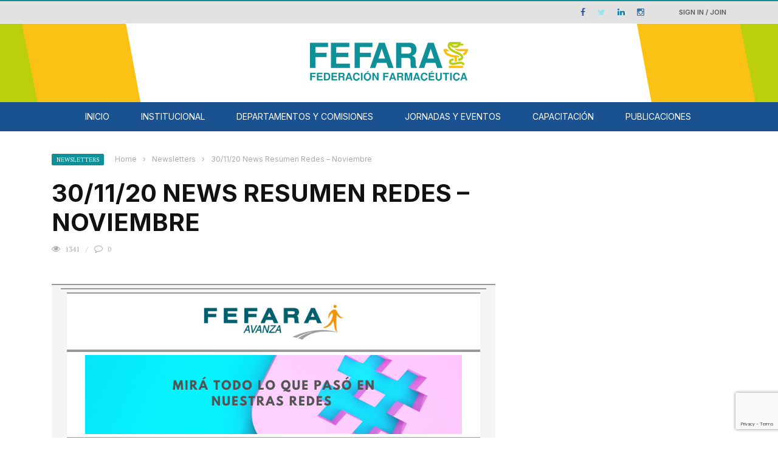

--- FILE ---
content_type: text/html; charset=UTF-8
request_url: https://www.fefara.org.ar/30-11-20-news-resumen-redes-noviembre/
body_size: 20716
content:
<!DOCTYPE html>
<html lang="es" xmlns:og="http://opengraphprotocol.org/schema/" xmlns:fb="http://www.facebook.com/2008/fbml">
    <head>
    	<meta charset="UTF-8" />
        
        <meta name="viewport" content="width=device-width, initial-scale=1"/>
        
        <meta http-equiv="Content-Type" content="text/html; charset=UTF-8" />
    	
    	    	
    	<link rel="pingback" href="https://www.fefara.org.ar/xmlrpc.php">
    
    	<title>30/11/20 News Resumen Redes &#8211; Noviembre &#8211; FEFARA</title>
<meta name='robots' content='max-image-preview:large' />
	<style>img:is([sizes="auto" i], [sizes^="auto," i]) { contain-intrinsic-size: 3000px 1500px }</style>
	<link rel='dns-prefetch' href='//www.google.com' />
<link rel='dns-prefetch' href='//code.jquery.com' />
<link rel='dns-prefetch' href='//fonts.googleapis.com' />
<link rel='preconnect' href='https://fonts.gstatic.com' crossorigin />
<link rel="alternate" type="application/rss+xml" title="FEFARA &raquo; Feed" href="https://www.fefara.org.ar/feed/" />
<meta property="og:title" content="30/11/20 News Resumen Redes &#8211; Noviembre"/><meta property="og:type" content="article"/><meta property="og:url" content="https://www.fefara.org.ar/30-11-20-news-resumen-redes-noviembre/"/><meta property="og:site_name" content="FEFARA"/><meta property="og:image" content=""/>
    		<!-- This site uses the Google Analytics by MonsterInsights plugin v9.10.1 - Using Analytics tracking - https://www.monsterinsights.com/ -->
							<script src="//www.googletagmanager.com/gtag/js?id=G-HBTM61G1MB"  data-cfasync="false" data-wpfc-render="false" type="text/javascript" async></script>
			<script data-cfasync="false" data-wpfc-render="false" type="text/javascript">
				var mi_version = '9.10.1';
				var mi_track_user = true;
				var mi_no_track_reason = '';
								var MonsterInsightsDefaultLocations = {"page_location":"https:\/\/www.fefara.org.ar\/30-11-20-news-resumen-redes-noviembre\/"};
								if ( typeof MonsterInsightsPrivacyGuardFilter === 'function' ) {
					var MonsterInsightsLocations = (typeof MonsterInsightsExcludeQuery === 'object') ? MonsterInsightsPrivacyGuardFilter( MonsterInsightsExcludeQuery ) : MonsterInsightsPrivacyGuardFilter( MonsterInsightsDefaultLocations );
				} else {
					var MonsterInsightsLocations = (typeof MonsterInsightsExcludeQuery === 'object') ? MonsterInsightsExcludeQuery : MonsterInsightsDefaultLocations;
				}

								var disableStrs = [
										'ga-disable-G-HBTM61G1MB',
									];

				/* Function to detect opted out users */
				function __gtagTrackerIsOptedOut() {
					for (var index = 0; index < disableStrs.length; index++) {
						if (document.cookie.indexOf(disableStrs[index] + '=true') > -1) {
							return true;
						}
					}

					return false;
				}

				/* Disable tracking if the opt-out cookie exists. */
				if (__gtagTrackerIsOptedOut()) {
					for (var index = 0; index < disableStrs.length; index++) {
						window[disableStrs[index]] = true;
					}
				}

				/* Opt-out function */
				function __gtagTrackerOptout() {
					for (var index = 0; index < disableStrs.length; index++) {
						document.cookie = disableStrs[index] + '=true; expires=Thu, 31 Dec 2099 23:59:59 UTC; path=/';
						window[disableStrs[index]] = true;
					}
				}

				if ('undefined' === typeof gaOptout) {
					function gaOptout() {
						__gtagTrackerOptout();
					}
				}
								window.dataLayer = window.dataLayer || [];

				window.MonsterInsightsDualTracker = {
					helpers: {},
					trackers: {},
				};
				if (mi_track_user) {
					function __gtagDataLayer() {
						dataLayer.push(arguments);
					}

					function __gtagTracker(type, name, parameters) {
						if (!parameters) {
							parameters = {};
						}

						if (parameters.send_to) {
							__gtagDataLayer.apply(null, arguments);
							return;
						}

						if (type === 'event') {
														parameters.send_to = monsterinsights_frontend.v4_id;
							var hookName = name;
							if (typeof parameters['event_category'] !== 'undefined') {
								hookName = parameters['event_category'] + ':' + name;
							}

							if (typeof MonsterInsightsDualTracker.trackers[hookName] !== 'undefined') {
								MonsterInsightsDualTracker.trackers[hookName](parameters);
							} else {
								__gtagDataLayer('event', name, parameters);
							}
							
						} else {
							__gtagDataLayer.apply(null, arguments);
						}
					}

					__gtagTracker('js', new Date());
					__gtagTracker('set', {
						'developer_id.dZGIzZG': true,
											});
					if ( MonsterInsightsLocations.page_location ) {
						__gtagTracker('set', MonsterInsightsLocations);
					}
										__gtagTracker('config', 'G-HBTM61G1MB', {"forceSSL":"true","link_attribution":"true"} );
										window.gtag = __gtagTracker;										(function () {
						/* https://developers.google.com/analytics/devguides/collection/analyticsjs/ */
						/* ga and __gaTracker compatibility shim. */
						var noopfn = function () {
							return null;
						};
						var newtracker = function () {
							return new Tracker();
						};
						var Tracker = function () {
							return null;
						};
						var p = Tracker.prototype;
						p.get = noopfn;
						p.set = noopfn;
						p.send = function () {
							var args = Array.prototype.slice.call(arguments);
							args.unshift('send');
							__gaTracker.apply(null, args);
						};
						var __gaTracker = function () {
							var len = arguments.length;
							if (len === 0) {
								return;
							}
							var f = arguments[len - 1];
							if (typeof f !== 'object' || f === null || typeof f.hitCallback !== 'function') {
								if ('send' === arguments[0]) {
									var hitConverted, hitObject = false, action;
									if ('event' === arguments[1]) {
										if ('undefined' !== typeof arguments[3]) {
											hitObject = {
												'eventAction': arguments[3],
												'eventCategory': arguments[2],
												'eventLabel': arguments[4],
												'value': arguments[5] ? arguments[5] : 1,
											}
										}
									}
									if ('pageview' === arguments[1]) {
										if ('undefined' !== typeof arguments[2]) {
											hitObject = {
												'eventAction': 'page_view',
												'page_path': arguments[2],
											}
										}
									}
									if (typeof arguments[2] === 'object') {
										hitObject = arguments[2];
									}
									if (typeof arguments[5] === 'object') {
										Object.assign(hitObject, arguments[5]);
									}
									if ('undefined' !== typeof arguments[1].hitType) {
										hitObject = arguments[1];
										if ('pageview' === hitObject.hitType) {
											hitObject.eventAction = 'page_view';
										}
									}
									if (hitObject) {
										action = 'timing' === arguments[1].hitType ? 'timing_complete' : hitObject.eventAction;
										hitConverted = mapArgs(hitObject);
										__gtagTracker('event', action, hitConverted);
									}
								}
								return;
							}

							function mapArgs(args) {
								var arg, hit = {};
								var gaMap = {
									'eventCategory': 'event_category',
									'eventAction': 'event_action',
									'eventLabel': 'event_label',
									'eventValue': 'event_value',
									'nonInteraction': 'non_interaction',
									'timingCategory': 'event_category',
									'timingVar': 'name',
									'timingValue': 'value',
									'timingLabel': 'event_label',
									'page': 'page_path',
									'location': 'page_location',
									'title': 'page_title',
									'referrer' : 'page_referrer',
								};
								for (arg in args) {
																		if (!(!args.hasOwnProperty(arg) || !gaMap.hasOwnProperty(arg))) {
										hit[gaMap[arg]] = args[arg];
									} else {
										hit[arg] = args[arg];
									}
								}
								return hit;
							}

							try {
								f.hitCallback();
							} catch (ex) {
							}
						};
						__gaTracker.create = newtracker;
						__gaTracker.getByName = newtracker;
						__gaTracker.getAll = function () {
							return [];
						};
						__gaTracker.remove = noopfn;
						__gaTracker.loaded = true;
						window['__gaTracker'] = __gaTracker;
					})();
									} else {
										console.log("");
					(function () {
						function __gtagTracker() {
							return null;
						}

						window['__gtagTracker'] = __gtagTracker;
						window['gtag'] = __gtagTracker;
					})();
									}
			</script>
							<!-- / Google Analytics by MonsterInsights -->
		<script type="text/javascript">
/* <![CDATA[ */
window._wpemojiSettings = {"baseUrl":"https:\/\/s.w.org\/images\/core\/emoji\/16.0.1\/72x72\/","ext":".png","svgUrl":"https:\/\/s.w.org\/images\/core\/emoji\/16.0.1\/svg\/","svgExt":".svg","source":{"concatemoji":"https:\/\/www.fefara.org.ar\/wp-includes\/js\/wp-emoji-release.min.js?ver=6.8.3"}};
/*! This file is auto-generated */
!function(s,n){var o,i,e;function c(e){try{var t={supportTests:e,timestamp:(new Date).valueOf()};sessionStorage.setItem(o,JSON.stringify(t))}catch(e){}}function p(e,t,n){e.clearRect(0,0,e.canvas.width,e.canvas.height),e.fillText(t,0,0);var t=new Uint32Array(e.getImageData(0,0,e.canvas.width,e.canvas.height).data),a=(e.clearRect(0,0,e.canvas.width,e.canvas.height),e.fillText(n,0,0),new Uint32Array(e.getImageData(0,0,e.canvas.width,e.canvas.height).data));return t.every(function(e,t){return e===a[t]})}function u(e,t){e.clearRect(0,0,e.canvas.width,e.canvas.height),e.fillText(t,0,0);for(var n=e.getImageData(16,16,1,1),a=0;a<n.data.length;a++)if(0!==n.data[a])return!1;return!0}function f(e,t,n,a){switch(t){case"flag":return n(e,"\ud83c\udff3\ufe0f\u200d\u26a7\ufe0f","\ud83c\udff3\ufe0f\u200b\u26a7\ufe0f")?!1:!n(e,"\ud83c\udde8\ud83c\uddf6","\ud83c\udde8\u200b\ud83c\uddf6")&&!n(e,"\ud83c\udff4\udb40\udc67\udb40\udc62\udb40\udc65\udb40\udc6e\udb40\udc67\udb40\udc7f","\ud83c\udff4\u200b\udb40\udc67\u200b\udb40\udc62\u200b\udb40\udc65\u200b\udb40\udc6e\u200b\udb40\udc67\u200b\udb40\udc7f");case"emoji":return!a(e,"\ud83e\udedf")}return!1}function g(e,t,n,a){var r="undefined"!=typeof WorkerGlobalScope&&self instanceof WorkerGlobalScope?new OffscreenCanvas(300,150):s.createElement("canvas"),o=r.getContext("2d",{willReadFrequently:!0}),i=(o.textBaseline="top",o.font="600 32px Arial",{});return e.forEach(function(e){i[e]=t(o,e,n,a)}),i}function t(e){var t=s.createElement("script");t.src=e,t.defer=!0,s.head.appendChild(t)}"undefined"!=typeof Promise&&(o="wpEmojiSettingsSupports",i=["flag","emoji"],n.supports={everything:!0,everythingExceptFlag:!0},e=new Promise(function(e){s.addEventListener("DOMContentLoaded",e,{once:!0})}),new Promise(function(t){var n=function(){try{var e=JSON.parse(sessionStorage.getItem(o));if("object"==typeof e&&"number"==typeof e.timestamp&&(new Date).valueOf()<e.timestamp+604800&&"object"==typeof e.supportTests)return e.supportTests}catch(e){}return null}();if(!n){if("undefined"!=typeof Worker&&"undefined"!=typeof OffscreenCanvas&&"undefined"!=typeof URL&&URL.createObjectURL&&"undefined"!=typeof Blob)try{var e="postMessage("+g.toString()+"("+[JSON.stringify(i),f.toString(),p.toString(),u.toString()].join(",")+"));",a=new Blob([e],{type:"text/javascript"}),r=new Worker(URL.createObjectURL(a),{name:"wpTestEmojiSupports"});return void(r.onmessage=function(e){c(n=e.data),r.terminate(),t(n)})}catch(e){}c(n=g(i,f,p,u))}t(n)}).then(function(e){for(var t in e)n.supports[t]=e[t],n.supports.everything=n.supports.everything&&n.supports[t],"flag"!==t&&(n.supports.everythingExceptFlag=n.supports.everythingExceptFlag&&n.supports[t]);n.supports.everythingExceptFlag=n.supports.everythingExceptFlag&&!n.supports.flag,n.DOMReady=!1,n.readyCallback=function(){n.DOMReady=!0}}).then(function(){return e}).then(function(){var e;n.supports.everything||(n.readyCallback(),(e=n.source||{}).concatemoji?t(e.concatemoji):e.wpemoji&&e.twemoji&&(t(e.twemoji),t(e.wpemoji)))}))}((window,document),window._wpemojiSettings);
/* ]]> */
</script>
<style id='wp-emoji-styles-inline-css' type='text/css'>

	img.wp-smiley, img.emoji {
		display: inline !important;
		border: none !important;
		box-shadow: none !important;
		height: 1em !important;
		width: 1em !important;
		margin: 0 0.07em !important;
		vertical-align: -0.1em !important;
		background: none !important;
		padding: 0 !important;
	}
</style>
<link rel='stylesheet' id='wp-block-library-css' href='https://www.fefara.org.ar/wp-includes/css/dist/block-library/style.min.css?ver=6.8.3' type='text/css' media='all' />
<style id='classic-theme-styles-inline-css' type='text/css'>
/*! This file is auto-generated */
.wp-block-button__link{color:#fff;background-color:#32373c;border-radius:9999px;box-shadow:none;text-decoration:none;padding:calc(.667em + 2px) calc(1.333em + 2px);font-size:1.125em}.wp-block-file__button{background:#32373c;color:#fff;text-decoration:none}
</style>
<style id='pdfemb-pdf-embedder-viewer-style-inline-css' type='text/css'>
.wp-block-pdfemb-pdf-embedder-viewer{max-width:none}

</style>
<style id='global-styles-inline-css' type='text/css'>
:root{--wp--preset--aspect-ratio--square: 1;--wp--preset--aspect-ratio--4-3: 4/3;--wp--preset--aspect-ratio--3-4: 3/4;--wp--preset--aspect-ratio--3-2: 3/2;--wp--preset--aspect-ratio--2-3: 2/3;--wp--preset--aspect-ratio--16-9: 16/9;--wp--preset--aspect-ratio--9-16: 9/16;--wp--preset--color--black: #000000;--wp--preset--color--cyan-bluish-gray: #abb8c3;--wp--preset--color--white: #ffffff;--wp--preset--color--pale-pink: #f78da7;--wp--preset--color--vivid-red: #cf2e2e;--wp--preset--color--luminous-vivid-orange: #ff6900;--wp--preset--color--luminous-vivid-amber: #fcb900;--wp--preset--color--light-green-cyan: #7bdcb5;--wp--preset--color--vivid-green-cyan: #00d084;--wp--preset--color--pale-cyan-blue: #8ed1fc;--wp--preset--color--vivid-cyan-blue: #0693e3;--wp--preset--color--vivid-purple: #9b51e0;--wp--preset--gradient--vivid-cyan-blue-to-vivid-purple: linear-gradient(135deg,rgba(6,147,227,1) 0%,rgb(155,81,224) 100%);--wp--preset--gradient--light-green-cyan-to-vivid-green-cyan: linear-gradient(135deg,rgb(122,220,180) 0%,rgb(0,208,130) 100%);--wp--preset--gradient--luminous-vivid-amber-to-luminous-vivid-orange: linear-gradient(135deg,rgba(252,185,0,1) 0%,rgba(255,105,0,1) 100%);--wp--preset--gradient--luminous-vivid-orange-to-vivid-red: linear-gradient(135deg,rgba(255,105,0,1) 0%,rgb(207,46,46) 100%);--wp--preset--gradient--very-light-gray-to-cyan-bluish-gray: linear-gradient(135deg,rgb(238,238,238) 0%,rgb(169,184,195) 100%);--wp--preset--gradient--cool-to-warm-spectrum: linear-gradient(135deg,rgb(74,234,220) 0%,rgb(151,120,209) 20%,rgb(207,42,186) 40%,rgb(238,44,130) 60%,rgb(251,105,98) 80%,rgb(254,248,76) 100%);--wp--preset--gradient--blush-light-purple: linear-gradient(135deg,rgb(255,206,236) 0%,rgb(152,150,240) 100%);--wp--preset--gradient--blush-bordeaux: linear-gradient(135deg,rgb(254,205,165) 0%,rgb(254,45,45) 50%,rgb(107,0,62) 100%);--wp--preset--gradient--luminous-dusk: linear-gradient(135deg,rgb(255,203,112) 0%,rgb(199,81,192) 50%,rgb(65,88,208) 100%);--wp--preset--gradient--pale-ocean: linear-gradient(135deg,rgb(255,245,203) 0%,rgb(182,227,212) 50%,rgb(51,167,181) 100%);--wp--preset--gradient--electric-grass: linear-gradient(135deg,rgb(202,248,128) 0%,rgb(113,206,126) 100%);--wp--preset--gradient--midnight: linear-gradient(135deg,rgb(2,3,129) 0%,rgb(40,116,252) 100%);--wp--preset--font-size--small: 13px;--wp--preset--font-size--medium: 20px;--wp--preset--font-size--large: 36px;--wp--preset--font-size--x-large: 42px;--wp--preset--spacing--20: 0.44rem;--wp--preset--spacing--30: 0.67rem;--wp--preset--spacing--40: 1rem;--wp--preset--spacing--50: 1.5rem;--wp--preset--spacing--60: 2.25rem;--wp--preset--spacing--70: 3.38rem;--wp--preset--spacing--80: 5.06rem;--wp--preset--shadow--natural: 6px 6px 9px rgba(0, 0, 0, 0.2);--wp--preset--shadow--deep: 12px 12px 50px rgba(0, 0, 0, 0.4);--wp--preset--shadow--sharp: 6px 6px 0px rgba(0, 0, 0, 0.2);--wp--preset--shadow--outlined: 6px 6px 0px -3px rgba(255, 255, 255, 1), 6px 6px rgba(0, 0, 0, 1);--wp--preset--shadow--crisp: 6px 6px 0px rgba(0, 0, 0, 1);}:where(.is-layout-flex){gap: 0.5em;}:where(.is-layout-grid){gap: 0.5em;}body .is-layout-flex{display: flex;}.is-layout-flex{flex-wrap: wrap;align-items: center;}.is-layout-flex > :is(*, div){margin: 0;}body .is-layout-grid{display: grid;}.is-layout-grid > :is(*, div){margin: 0;}:where(.wp-block-columns.is-layout-flex){gap: 2em;}:where(.wp-block-columns.is-layout-grid){gap: 2em;}:where(.wp-block-post-template.is-layout-flex){gap: 1.25em;}:where(.wp-block-post-template.is-layout-grid){gap: 1.25em;}.has-black-color{color: var(--wp--preset--color--black) !important;}.has-cyan-bluish-gray-color{color: var(--wp--preset--color--cyan-bluish-gray) !important;}.has-white-color{color: var(--wp--preset--color--white) !important;}.has-pale-pink-color{color: var(--wp--preset--color--pale-pink) !important;}.has-vivid-red-color{color: var(--wp--preset--color--vivid-red) !important;}.has-luminous-vivid-orange-color{color: var(--wp--preset--color--luminous-vivid-orange) !important;}.has-luminous-vivid-amber-color{color: var(--wp--preset--color--luminous-vivid-amber) !important;}.has-light-green-cyan-color{color: var(--wp--preset--color--light-green-cyan) !important;}.has-vivid-green-cyan-color{color: var(--wp--preset--color--vivid-green-cyan) !important;}.has-pale-cyan-blue-color{color: var(--wp--preset--color--pale-cyan-blue) !important;}.has-vivid-cyan-blue-color{color: var(--wp--preset--color--vivid-cyan-blue) !important;}.has-vivid-purple-color{color: var(--wp--preset--color--vivid-purple) !important;}.has-black-background-color{background-color: var(--wp--preset--color--black) !important;}.has-cyan-bluish-gray-background-color{background-color: var(--wp--preset--color--cyan-bluish-gray) !important;}.has-white-background-color{background-color: var(--wp--preset--color--white) !important;}.has-pale-pink-background-color{background-color: var(--wp--preset--color--pale-pink) !important;}.has-vivid-red-background-color{background-color: var(--wp--preset--color--vivid-red) !important;}.has-luminous-vivid-orange-background-color{background-color: var(--wp--preset--color--luminous-vivid-orange) !important;}.has-luminous-vivid-amber-background-color{background-color: var(--wp--preset--color--luminous-vivid-amber) !important;}.has-light-green-cyan-background-color{background-color: var(--wp--preset--color--light-green-cyan) !important;}.has-vivid-green-cyan-background-color{background-color: var(--wp--preset--color--vivid-green-cyan) !important;}.has-pale-cyan-blue-background-color{background-color: var(--wp--preset--color--pale-cyan-blue) !important;}.has-vivid-cyan-blue-background-color{background-color: var(--wp--preset--color--vivid-cyan-blue) !important;}.has-vivid-purple-background-color{background-color: var(--wp--preset--color--vivid-purple) !important;}.has-black-border-color{border-color: var(--wp--preset--color--black) !important;}.has-cyan-bluish-gray-border-color{border-color: var(--wp--preset--color--cyan-bluish-gray) !important;}.has-white-border-color{border-color: var(--wp--preset--color--white) !important;}.has-pale-pink-border-color{border-color: var(--wp--preset--color--pale-pink) !important;}.has-vivid-red-border-color{border-color: var(--wp--preset--color--vivid-red) !important;}.has-luminous-vivid-orange-border-color{border-color: var(--wp--preset--color--luminous-vivid-orange) !important;}.has-luminous-vivid-amber-border-color{border-color: var(--wp--preset--color--luminous-vivid-amber) !important;}.has-light-green-cyan-border-color{border-color: var(--wp--preset--color--light-green-cyan) !important;}.has-vivid-green-cyan-border-color{border-color: var(--wp--preset--color--vivid-green-cyan) !important;}.has-pale-cyan-blue-border-color{border-color: var(--wp--preset--color--pale-cyan-blue) !important;}.has-vivid-cyan-blue-border-color{border-color: var(--wp--preset--color--vivid-cyan-blue) !important;}.has-vivid-purple-border-color{border-color: var(--wp--preset--color--vivid-purple) !important;}.has-vivid-cyan-blue-to-vivid-purple-gradient-background{background: var(--wp--preset--gradient--vivid-cyan-blue-to-vivid-purple) !important;}.has-light-green-cyan-to-vivid-green-cyan-gradient-background{background: var(--wp--preset--gradient--light-green-cyan-to-vivid-green-cyan) !important;}.has-luminous-vivid-amber-to-luminous-vivid-orange-gradient-background{background: var(--wp--preset--gradient--luminous-vivid-amber-to-luminous-vivid-orange) !important;}.has-luminous-vivid-orange-to-vivid-red-gradient-background{background: var(--wp--preset--gradient--luminous-vivid-orange-to-vivid-red) !important;}.has-very-light-gray-to-cyan-bluish-gray-gradient-background{background: var(--wp--preset--gradient--very-light-gray-to-cyan-bluish-gray) !important;}.has-cool-to-warm-spectrum-gradient-background{background: var(--wp--preset--gradient--cool-to-warm-spectrum) !important;}.has-blush-light-purple-gradient-background{background: var(--wp--preset--gradient--blush-light-purple) !important;}.has-blush-bordeaux-gradient-background{background: var(--wp--preset--gradient--blush-bordeaux) !important;}.has-luminous-dusk-gradient-background{background: var(--wp--preset--gradient--luminous-dusk) !important;}.has-pale-ocean-gradient-background{background: var(--wp--preset--gradient--pale-ocean) !important;}.has-electric-grass-gradient-background{background: var(--wp--preset--gradient--electric-grass) !important;}.has-midnight-gradient-background{background: var(--wp--preset--gradient--midnight) !important;}.has-small-font-size{font-size: var(--wp--preset--font-size--small) !important;}.has-medium-font-size{font-size: var(--wp--preset--font-size--medium) !important;}.has-large-font-size{font-size: var(--wp--preset--font-size--large) !important;}.has-x-large-font-size{font-size: var(--wp--preset--font-size--x-large) !important;}
:where(.wp-block-post-template.is-layout-flex){gap: 1.25em;}:where(.wp-block-post-template.is-layout-grid){gap: 1.25em;}
:where(.wp-block-columns.is-layout-flex){gap: 2em;}:where(.wp-block-columns.is-layout-grid){gap: 2em;}
:root :where(.wp-block-pullquote){font-size: 1.5em;line-height: 1.6;}
</style>
<link rel='stylesheet' id='contact-form-7-css' href='https://www.fefara.org.ar/wp-content/plugins/contact-form-7/includes/css/styles.css?ver=6.1.4' type='text/css' media='all' />
<link rel='stylesheet' id='bkswcss-css' href='https://www.fefara.org.ar/wp-content/plugins/short-code/css/shortcode.css?ver=6.8.3' type='text/css' media='all' />
<link rel='stylesheet' id='vlp-public-css' href='https://www.fefara.org.ar/wp-content/plugins/visual-link-preview/dist/public.css?ver=2.2.9' type='text/css' media='all' />
<link rel='stylesheet' id='megamenu-css' href='https://www.fefara.org.ar/wp-content/uploads/maxmegamenu/style.css?ver=f1c531' type='text/css' media='all' />
<link rel='stylesheet' id='dashicons-css' href='https://www.fefara.org.ar/wp-includes/css/dashicons.min.css?ver=6.8.3' type='text/css' media='all' />
<link rel='stylesheet' id='jquery-core-css-css' href='https://code.jquery.com/ui/1.11.4/themes/smoothness/jquery-ui.css?ver=6.8.3' type='text/css' media='all' />
<link rel='stylesheet' id='bootstrap-css-css' href='https://www.fefara.org.ar/wp-content/themes/gloria/framework/bootstrap/css/bootstrap.css?ver=6.8.3' type='text/css' media='all' />
<link rel='stylesheet' id='fa-css' href='https://www.fefara.org.ar/wp-content/themes/gloria/css/fonts/awesome-fonts/css/font-awesome.min.css?ver=6.8.3' type='text/css' media='all' />
<link rel='stylesheet' id='gloria-theme-plugins-css' href='https://www.fefara.org.ar/wp-content/themes/gloria/css/theme_plugins.css?ver=6.8.3' type='text/css' media='all' />
<link rel='stylesheet' id='gloria-style-css' href='https://www.fefara.org.ar/wp-content/themes/gloria/css/bkstyle.css?ver=6.8.3' type='text/css' media='all' />
<link rel='stylesheet' id='gloria-woocommerce-css' href='https://www.fefara.org.ar/wp-content/themes/gloria/css/woocommerce_css/woocommerce.css?ver=6.8.3' type='text/css' media='all' />
<link rel='stylesheet' id='gloria-bbpress-css' href='https://www.fefara.org.ar/wp-content/themes/gloria/css/bbpress_css/bbpress.css?ver=6.8.3' type='text/css' media='all' />
<link rel='stylesheet' id='gloria-responsive-css' href='https://www.fefara.org.ar/wp-content/themes/gloria/css/responsive.css?ver=6.8.3' type='text/css' media='all' />
<link rel='stylesheet' id='gloria-wpstyle-css' href='https://www.fefara.org.ar/wp-content/themes/gloria/style.css?ver=6.8.3' type='text/css' media='all' />
<link rel='stylesheet' id='login-with-ajax-css' href='https://www.fefara.org.ar/wp-content/themes/gloria/plugins/login-with-ajax/widget.css?ver=4.5.1' type='text/css' media='all' />
<link rel='stylesheet' id='yop-public-css' href='https://www.fefara.org.ar/wp-content/plugins/yop-poll-pro/public/assets/css/yop-poll-public-6.5.32.css?ver=6.8.3' type='text/css' media='all' />
<link rel="preload" as="style" href="https://fonts.googleapis.com/css?family=Inter:100,200,300,400,500,600,700,800,900%7CPT%20Serif:400,700,400italic,700italic&#038;display=swap&#038;ver=1687740279" /><link rel="stylesheet" href="https://fonts.googleapis.com/css?family=Inter:100,200,300,400,500,600,700,800,900%7CPT%20Serif:400,700,400italic,700italic&#038;display=swap&#038;ver=1687740279" media="print" onload="this.media='all'"><noscript><link rel="stylesheet" href="https://fonts.googleapis.com/css?family=Inter:100,200,300,400,500,600,700,800,900%7CPT%20Serif:400,700,400italic,700italic&#038;display=swap&#038;ver=1687740279" /></noscript><script type="text/javascript" src="https://www.fefara.org.ar/wp-content/plugins/google-analytics-for-wordpress/assets/js/frontend-gtag.min.js?ver=9.10.1" id="monsterinsights-frontend-script-js" async="async" data-wp-strategy="async"></script>
<script data-cfasync="false" data-wpfc-render="false" type="text/javascript" id='monsterinsights-frontend-script-js-extra'>/* <![CDATA[ */
var monsterinsights_frontend = {"js_events_tracking":"true","download_extensions":"doc,pdf,ppt,zip,xls,docx,pptx,xlsx","inbound_paths":"[{\"path\":\"\\\/go\\\/\",\"label\":\"affiliate\"},{\"path\":\"\\\/recommend\\\/\",\"label\":\"affiliate\"}]","home_url":"https:\/\/www.fefara.org.ar","hash_tracking":"false","v4_id":"G-HBTM61G1MB"};/* ]]> */
</script>
<script type="text/javascript" src="https://www.fefara.org.ar/wp-includes/js/jquery/jquery.min.js?ver=3.7.1" id="jquery-core-js"></script>
<script type="text/javascript" src="https://www.fefara.org.ar/wp-includes/js/jquery/jquery-migrate.min.js?ver=3.4.1" id="jquery-migrate-js"></script>
<script type="text/javascript" id="3d-flip-book-client-locale-loader-js-extra">
/* <![CDATA[ */
var FB3D_CLIENT_LOCALE = {"ajaxurl":"https:\/\/www.fefara.org.ar\/wp-admin\/admin-ajax.php","dictionary":{"Table of contents":"Table of contents","Close":"Close","Bookmarks":"Bookmarks","Thumbnails":"Thumbnails","Search":"Search","Share":"Share","Facebook":"Facebook","Twitter":"Twitter","Email":"Email","Play":"Play","Previous page":"Previous page","Next page":"Next page","Zoom in":"Zoom in","Zoom out":"Zoom out","Fit view":"Fit view","Auto play":"Auto play","Full screen":"Full screen","More":"More","Smart pan":"Smart pan","Single page":"Single page","Sounds":"Sounds","Stats":"Stats","Print":"Print","Download":"Download","Goto first page":"Goto first page","Goto last page":"Goto last page"},"images":"https:\/\/www.fefara.org.ar\/wp-content\/plugins\/interactive-3d-flipbook-powered-physics-engine\/assets\/images\/","jsData":{"urls":[],"posts":{"ids_mis":[],"ids":[]},"pages":[],"firstPages":[],"bookCtrlProps":[],"bookTemplates":[]},"key":"3d-flip-book","pdfJS":{"pdfJsLib":"https:\/\/www.fefara.org.ar\/wp-content\/plugins\/interactive-3d-flipbook-powered-physics-engine\/assets\/js\/pdf.min.js?ver=4.3.136","pdfJsWorker":"https:\/\/www.fefara.org.ar\/wp-content\/plugins\/interactive-3d-flipbook-powered-physics-engine\/assets\/js\/pdf.worker.js?ver=4.3.136","stablePdfJsLib":"https:\/\/www.fefara.org.ar\/wp-content\/plugins\/interactive-3d-flipbook-powered-physics-engine\/assets\/js\/stable\/pdf.min.js?ver=2.5.207","stablePdfJsWorker":"https:\/\/www.fefara.org.ar\/wp-content\/plugins\/interactive-3d-flipbook-powered-physics-engine\/assets\/js\/stable\/pdf.worker.js?ver=2.5.207","pdfJsCMapUrl":"https:\/\/www.fefara.org.ar\/wp-content\/plugins\/interactive-3d-flipbook-powered-physics-engine\/assets\/cmaps\/"},"cacheurl":"https:\/\/www.fefara.org.ar\/wp-content\/uploads\/3d-flip-book\/cache\/","pluginsurl":"https:\/\/www.fefara.org.ar\/wp-content\/plugins\/","pluginurl":"https:\/\/www.fefara.org.ar\/wp-content\/plugins\/interactive-3d-flipbook-powered-physics-engine\/","thumbnailSize":{"width":"150","height":"150"},"version":"1.16.17"};
/* ]]> */
</script>
<script type="text/javascript" src="https://www.fefara.org.ar/wp-content/plugins/interactive-3d-flipbook-powered-physics-engine/assets/js/client-locale-loader.js?ver=1.16.17" id="3d-flip-book-client-locale-loader-js" async="async" data-wp-strategy="async"></script>
<script type="text/javascript" src="https://code.jquery.com/ui/1.11.4/jquery-ui.js?ver=1" id="ui-core-js-js"></script>
<script type="text/javascript" id="login-with-ajax-js-extra">
/* <![CDATA[ */
var LWA = {"ajaxurl":"https:\/\/www.fefara.org.ar\/wp-admin\/admin-ajax.php","off":""};
/* ]]> */
</script>
<script type="text/javascript" src="https://www.fefara.org.ar/wp-content/themes/gloria/plugins/login-with-ajax/login-with-ajax.js?ver=4.5.1" id="login-with-ajax-js"></script>
<script type="text/javascript" src="https://www.fefara.org.ar/wp-content/plugins/login-with-ajax/ajaxify/ajaxify.min.js?ver=4.5.1" id="login-with-ajax-ajaxify-js"></script>
<link rel="https://api.w.org/" href="https://www.fefara.org.ar/wp-json/" /><link rel="alternate" title="JSON" type="application/json" href="https://www.fefara.org.ar/wp-json/wp/v2/posts/22086" /><link rel="EditURI" type="application/rsd+xml" title="RSD" href="https://www.fefara.org.ar/xmlrpc.php?rsd" />
<meta name="generator" content="WordPress 6.8.3" />
<link rel="canonical" href="https://www.fefara.org.ar/30-11-20-news-resumen-redes-noviembre/" />
<link rel='shortlink' href='https://www.fefara.org.ar/?p=22086' />
<link rel="alternate" title="oEmbed (JSON)" type="application/json+oembed" href="https://www.fefara.org.ar/wp-json/oembed/1.0/embed?url=https%3A%2F%2Fwww.fefara.org.ar%2F30-11-20-news-resumen-redes-noviembre%2F" />
<link rel="alternate" title="oEmbed (XML)" type="text/xml+oembed" href="https://www.fefara.org.ar/wp-json/oembed/1.0/embed?url=https%3A%2F%2Fwww.fefara.org.ar%2F30-11-20-news-resumen-redes-noviembre%2F&#038;format=xml" />
<meta name="generator" content="Redux 4.5.9" /><!-- start Simple Custom CSS and JS -->
<script type="text/javascript">
 
</script>
<!-- end Simple Custom CSS and JS -->

		<!-- GA Google Analytics @ https://m0n.co/ga -->
		<script>
			(function(i,s,o,g,r,a,m){i['GoogleAnalyticsObject']=r;i[r]=i[r]||function(){
			(i[r].q=i[r].q||[]).push(arguments)},i[r].l=1*new Date();a=s.createElement(o),
			m=s.getElementsByTagName(o)[0];a.async=1;a.src=g;m.parentNode.insertBefore(a,m)
			})(window,document,'script','https://www.google-analytics.com/analytics.js','ga');
			ga('create', 'UA-8958547-1', 'auto');
			ga('require', 'linkid');
			ga('send', 'pageview');
		</script>

	    
    <script type="text/javascript">
        var ajaxurl = 'https://www.fefara.org.ar/wp-admin/admin-ajax.php';
    </script>
        <script type="text/javascript">
            var ajaxurl = 'https://www.fefara.org.ar/wp-admin/admin-ajax.php';
        </script>
    <script>(()=>{var o=[],i={};["on","off","toggle","show"].forEach((l=>{i[l]=function(){o.push([l,arguments])}})),window.Boxzilla=i,window.boxzilla_queue=o})();</script>    
    <style type='text/css' media="all">
        .review-score {display: none !important;}.post-author {display: none !important;}.post-date {display: none !important;}.meta-comment {display: none !important;}        ::selection {color: #FFF; background: #0E9099}
        ::-webkit-selection {color: #FFF; background: #0E9099}
         
             p > a, .article-content p a, .article-content p a:visited, .article-content p a:focus, .article-content li a, .article-content li a:visited, 
             .article-content li a:focus, .content_out.small-post .meta .post-category a, .ticker-title, #top-menu>ul>li:hover, 
             #top-menu>ul>li .sub-menu li:hover, .content_in .meta > div.post-category a,
            .meta .post-category a, .top-nav .bk-links-modal:hover, .bk-lwa-profile .bk-user-data > div:hover,
            .s-post-header .meta > .post-category a, .breadcrumbs .location,
            .error-number h4, .redirect-home,
            .bk-author-box .author-info .bk-author-page-contact a:hover, .bk-blog-content .meta .post-category a, .widget-social-counter ul li .social-icon,
            #pagination .page-numbers, .post-page-links a, .single-page .icon-play:hover, .bk-author-box .author-info h3,
            #wp-calendar tbody td a, #wp-calendar tfoot #prev, .widget-feedburner > h3, 
            a.bk_u_login:hover, a.bk_u_logout:hover, .widget-feedburner .feedburner-inner > h3,
            .meta .post-author a, .content_out.small-post .post-category a, .widget-tabs .cm-header .author-name, blockquote, blockquote:before, 
            /* Title hover */
            .bk-main-feature-inner .bk-small-group .title:hover, .row-type h4:hover, .content_out.small-post h4:hover, 
            .widget-tabs .author-comment-wrap h4:hover, .widget_comment .post-title:hover, .classic-blog-type .post-c-wrap .title:hover, 
            .module-large-blog .post-c-wrap h4:hover, .widget_reviews_tabs .post-list h4:hover, .module-tiny-row .post-c-wrap h4:hover, .pros-cons-title, 
            .article-content p a:hover, .article-content p a:visited, .article-content p a:focus, .s-post-nav .nav-btn h3:hover,
            .widget_recent_entries a:hover, .widget_archive a:hover, .widget_categories a:hover, .widget_meta a:hover, .widget_pages a:hover, .widget_recent_comments a:hover, .widget_nav_menu > div a:hover,
            .widget_rss li a:hover, .widget.timeline-posts li a:hover, .widget.timeline-posts li a:hover .post-date, 
            .bk-header-2 .header-social .social-icon a:hover, .bk-header-90 .header-social .social-icon a:hover,
            /*** Woocommerce ***/
            .woocommerce-page .star-rating span, .woocommerce-page p.stars a, .woocommerce-page div.product form.cart table td .reset_variations:hover,
            .bk_small_cart .widget_shopping_cart .cart_list a:hover,
            /*** BBPRESS ***/
            #subscription-toggle, #subscription-toggle:hover, #bbpress-forums li > a:hover,
            .widget_recent_topics .details .comment-author a, .bbp-author-name, .bbp-author-name:hover, .bbp-author-name:visited, 
            .widget_latest_replies .details .comment-author, .widget_recent_topics .details .post-title:hover, .widget_display_views ul li a:hover, .widget_display_topics ul li a:hover, 
            .widget_display_replies ul li a:hover, .widget_display_forums ul li a:hover, 
            .widget_latest_replies .details h4:hover
            {color: #0E9099}
            
            .widget_tag_cloud .tagcloud a:hover,
            #comment-submit:hover, .main-nav, 
            #pagination .page-numbers, .post-page-links a, .post-page-links > span, .widget_latest_comments .flex-direction-nav li a:hover,
            #mobile-inner-header, input[type="submit"]:hover, #pagination .page-numbers, .post-page-links a, .post-page-links > span, .bk-login-modal, .lwa-register.lwa-register-default,
            .button:hover, .bk-back-login:hover, .footer .widget-title h3, .footer .widget-tab-titles li.active h3,
            #mobile-inner-header, .readmore a:hover, .loadmore span.ajaxtext:hover, .result-msg a:hover, .top-bar, .widget.timeline-posts li a:hover .meta:before,
            .button:hover, .woocommerce-page input.button.alt:hover, .woocommerce-page input.button:hover, .woocommerce-page div.product form.cart .button:hover,
            .woocommerce-page .woocommerce-message .button:hover, .woocommerce-page a.button:hover, .woocommerce-cart .wc-proceed-to-checkout a.checkout-button:hover,
            .bk_small_cart .woocommerce.widget_shopping_cart .buttons a:hover, .recommend-box h3:after
            {border-color: #0E9099;}

            .flex-direction-nav li a:hover, #back-top, .module-fw-slider .flex-control-nav li a.flex-active, .related-box h3 a.active,
            .footer .cm-flex .flex-control-paging li a.flex-active, .main-nav #main-menu .menu > li:hover, #main-menu > ul > li.current-menu-item,
            .module-title h2, .page-title h2, .row-type .post-category a, .bk-small-group .post-category a, .module-grid-carousel .bk-carousel-wrap .item-child .post-category a,
            .bk-review-box .bk-overlay span, .bk-score-box, .share-total, #pagination .page-numbers.current, .post-page-links > span, .widget_latest_comments .flex-direction-nav li a:hover,
            .searchform-wrap .search-icon, .module-square-grid .content_in_wrapper, .module-large-blog .post-category a, .result-msg a:hover,
            .readmore a:hover, .module-fw-slider .post-c-wrap .post-category a, .rating-wrap, .inner-cell .innerwrap .post-category a, .module-carousel .post-c-wrap .post-category a, 
            .widget_slider .post-category a, .module-square-grid .post-c-wrap .post-category a, .module-grid .post-c-wrap .post-category a,.module-title .bk-tabs.active a, .classic-blog-type .post-category a, .sidebar-wrap .widget-title h3, .widget-tab-titles li.active h3, 
            .module-fw-slider .post-c-wrap .readmore a:hover, .loadmore span.ajaxtext:hover, .widget_tag_cloud .tagcloud a:hover, .widget.timeline-posts li a:hover .meta:before,
            .s-tags a:hover, .singletop .post-category a, .mCSB_scrollTools .mCSB_dragger .mCSB_dragger_bar, .mCSB_scrollTools .mCSB_dragger:hover .mCSB_dragger_bar, 
            .mCSB_scrollTools .mCSB_dragger:active .mCSB_dragger_bar, .mCSB_scrollTools .mCSB_dragger.mCSB_dragger_onDrag .mCSB_dragger_bar, .widget-postlist .large-post .post-category a,
            input[type="submit"]:hover, .widget-feedburner .feedburner-subscribe:hover button, .bk-back-login:hover, #comment-submit:hover,
            .bk-header-slider .post-c-wrap .readmore a,
            /** Woocommerce **/
            .woocommerce span.onsale, .woocommerce-page span.onsale, .button:hover, .woocommerce-page input.button.alt:hover, .woocommerce-page input.button:hover, .woocommerce-page div.product form.cart .button:hover,
            .woocommerce-page .woocommerce-message .button:hover, .woocommerce-page a.button:hover, .woocommerce-cart .wc-proceed-to-checkout a.checkout-button:hover, 
            .woocommerce-page div.product .summary .product_title span, .woocommerce-page div.product .woocommerce-tabs ul.tabs li.active, 
            .related.products > h2 span, .woocommerce-page #reviews h3 span, .upsells.products > h2 span, .cross-sells > h2 span, .woocommerce-page .cart-collaterals .cart_totals h2 span, 
            .woocommerce-page div.product .summary .product_title span, .woocommerce-page .widget_price_filter .ui-slider .ui-slider-range, 
            .woocommerce-page .widget_price_filter .ui-slider .ui-slider-handle, .product_meta .post-tags a:hover, .widget_display_stats dd strong, 
            .bk_small_cart .woocommerce.widget_shopping_cart .buttons a:hover, .bk_small_cart .cart-contents span,
            /*** BBPRESS ***/
            #bbpress-forums #bbp-search-form .search-icon, .widget_display_search .search-icon, #bbpress-forums div.bbp-topic-tags a:hover
            {background-color: #0E9099;}
            @-webkit-keyframes rotateplane {
                0% {
                    -webkit-transform: perspective(120px) scaleX(1) scaleY(1);
                    background-color: #0E9099;
                }
                25% {
                    -webkit-transform: perspective(120px) rotateY(90deg) scaleX(1) scaleY(1);
                    background-color: #0E9099;
                }
                25.1% {
                    -webkit-transform: perspective(120px) rotateY(90deg) scaleX(-1) scaleY(1);
                    background-color: #333333;
                }
                50% {
                    -webkit-transform: perspective(120px) rotateY(180deg) scaleX(-1) scaleY(1);
                    background-color: #333333;
                }
                75% {
                    -webkit-transform: perspective(120px) rotateY(180deg) rotateX(90deg) scaleX(-1) scaleY(1);
                    background-color: #333333;
                }
                75.1% {
                    -webkit-transform: perspective(120px) rotateY(180deg) rotateX(90deg) scaleX(-1) scaleY(-1);
                    background-color: #0E9099;
                }
                100% {
                    -webkit-transform: perspective(120px) rotateY(180deg) rotateX(180deg) scaleX(-1) scaleY(-1);
                    background-color: #0E9099;
                }
            }
            @keyframes rotateplane {
                0% {
                    transform: perspective(120px) rotateX(0deg) rotateY(0deg) scaleX(1) scaleY(1);
                    -webkit-transform: perspective(120px) rotateX(0deg) rotateY(0deg) scaleX(1) scaleY(1);
                    background-color: #0E9099;
                }
                25% {
                    transform: perspective(120px) rotateX(-90deg) rotateY(0deg) scaleX(1) scaleY(1);
                    -webkit-transform: perspective(120px) rotateX(0deg) rotateY(0deg) scaleX(1) scaleY(1);
                    background-color: #0E9099;
                }
                25.1% {
                    transform: perspective(120px) rotateX(-90deg) rotateY(0deg) scaleX(1) scaleY(-1);
                    -webkit-transform: perspective(120px) rotateX(-90deg) rotateY(0deg) scaleX(1) scaleY(-1);
                    background-color: #333333;
                }
                50% {
                    transform: perspective(120px) rotateX(-180.1deg) rotateY(0deg) scaleX(1) scaleY(-1);
                    -webkit-transform: perspective(120px) rotateX(-180.1deg) rotateY(0deg) scaleX(1) scaleY(-1);
                    background-color: #333333;
                }
                75% {
                    transform: perspective(120px) rotateX(-180.1deg) rotateY(-90deg) scaleX(1) scaleY(-1);
                    -webkit-transform: perspective(120px) rotateX(-180.1deg) rotateY(-90deg) scaleX(1) scaleY(-1);
                    background-color: #333333;
                }
                75.1% {
                    transform: perspective(120px) rotateX(-180.1deg) rotateY(-90deg) scaleX(-1) scaleY(-1);
                    -webkit-transform: perspective(120px) rotateX(-180.1deg) rotateY(-90deg) scaleX(-1) scaleY(-1);
                    background-color: #0E9099;
                }
                100% {
                    transform: perspective(120px) rotateX(-180deg) rotateY(-179.9deg) scaleX(-1) scaleY(-1);
                    -webkit-transform: perspective(120px) rotateX(-180deg) rotateY(-179.9deg) scaleX(-1) scaleY(-1);
                    background-color: #0E9099;
                }
            }
            .content_out .review-score, ::-webkit-scrollbar-thumb, ::-webkit-scrollbar-thumb:window-inactive 
            {background-color: rgba(14,144,153,0.9);}
            
            .footer .cm-flex .flex-control-paging li a
            {background-color: rgba(14,144,153,0.3);}
            

                 
                .widget_most_commented .comments:after 
                {border-right-color: #69B44F;}
                #main-mobile-menu, .bk-dropdown-menu, .bk-sub-sub-menu, .sub-menu, .bk-mega-menu, .bk-mega-column-menu ,
                .ajax-form input, .module-title .main-title, .sidebar-wrap .widget-title, .widget_most_commented .comments,
                .related-box h3 a, .widget-tab-titles, .bk-tabs-wrapper, .widget-feedburner .feedburner-email, .widget-feedburner .feedburner-subscribe button
                {background-color: #69B44F;}
            
                            #page-wrap { width: auto; }
                    @media (max-width: 991px){
                .sidebar {display: none !important}
            }
                    .main-nav{
                text-align: center !important;
            }
                .feature-2-wrapper .post-c-wrap .title {
    visibility: hidden;
}
.feature-2-wrapper .post-c-wrap .meta > div {
    visibility: hidden;
}
.feature-2-wrapper .post-c-wrap .inner-cell .innerwrap .post-category a {
    visibility: hidden;
}
.feature-2-wrapper .post-c-wrap .readmore a {
    position: absolute;
  top:  100px;
}
.header-wrap #main-menu ul.menu {
    text-align: center;
}
#bk-normal-feat .s-feat-img {
   display: none !important;
}
.feature-2-wrapper {
    max-height: 448px;
}
ul.lcp_catlist li {padding-bottom: 2ex;}
.bk-masonry .thumb img {
    height:250px;
}
.module-fw-slider .flexslider .item h4 {
    display:none;
    background-color: rgba(0,0,0,0.3);
    padding: 15px;
}
.module-fw-slider .post-c-wrap .readmore a {
display:none;
}    </style>
        <link rel="icon" href="https://www.fefara.org.ar/wp-content/uploads/2023/06/cropped-fefara-favicon-32x32.png" sizes="32x32" />
<link rel="icon" href="https://www.fefara.org.ar/wp-content/uploads/2023/06/cropped-fefara-favicon-192x192.png" sizes="192x192" />
<link rel="apple-touch-icon" href="https://www.fefara.org.ar/wp-content/uploads/2023/06/cropped-fefara-favicon-180x180.png" />
<meta name="msapplication-TileImage" content="https://www.fefara.org.ar/wp-content/uploads/2023/06/cropped-fefara-favicon-270x270.png" />
<style id="gloria_option-dynamic-css" title="dynamic-css" class="redux-options-output">.header-wrap{background-position:center center;background-image:url('https://www.fefara.org.ar/wp-content/uploads/2023/06/fondo-header.jpg');}#top-menu>ul>li, #top-menu>ul>li .sub-menu li, .bk_u_login, .bk_u_logout, .bk-links-modal{font-family:Inter;font-weight:600;font-style:normal;}.header .logo.logo-text h1 a, .module-title h2, .page-title h2, .sidebar-wrap .widget-title h3, .widget-tab-titles h3, .main-nav #main-menu .menu > li, .main-nav #main-menu .menu > li > a, .mega-title h3, .header .logo.logo-text h1, .bk-sub-posts .post-title,
                            .comment-box .comment-author-name, .today-date, .related-box h3, .comment-box .comments-area-title h3, .comment-respond h3, .comments-area .comments-area-title h3, 
                            .bk-author-box .author-info h3, .footer .widget-title h3, .recommend-box h3, .bk-login-title, #footer-menu a, .bk-copyright, 
                            .woocommerce-page div.product .product_title, .woocommerce div.product .woocommerce-tabs ul.tabs li a, .module-title .bk-tabs,
                            .related.products > h2 span, .woocommerce-page #reviews h3 span, .upsells.products > h2 span, .cross-sells > h2 span, 
                            .woocommerce-page .cart-collaterals .cart_totals h2 span, .woocommerce-page div.product .summary .product_title span{font-family:Inter;font-weight:400;font-style:normal;}.review-score, .bk-criteria-wrap > span, .rating-wrap span, .pros-cons-title{font-family:"PT Serif";font-weight:700;font-style:normal;}.widget-tabs .cm-header, .widget-review-tabs ul li .bk-final-score, .widget-social-counter .counter, .widget-social-counter ul li .data .subscribe, .meta, .post-category, .widget_comment .cm-header div, .comment-box .comment-time, .share-box ul li .share-item__value,.share-box .bk-share .share-item__valuem, .share-total, .loadmore span.ajaxtext, .bk-search-content .nothing-respond, .share-sticky .total-share-wrap{font-family:"PT Serif";font-weight:400;font-style:normal;}h1, h2, h3, h4, h5, #mobile-top-menu > ul > li, #mobile-menu > ul > li, .widget_display_stats dt,
                            .widget_display_views ul li a, .widget_display_topics ul li a, .widget_display_replies ul li a, 
                            .widget_display_forums ul li a, .widget_loginwithajaxwidget .bk-user-data ,.bk-share-box-top > span{font-family:Inter;font-weight:700;font-style:normal;}body, textarea, input, p, .ticker-wrapper h4,
                            .entry-excerpt, .comment-text, .comment-author, .article-content,
                            .comments-area, .tag-list, .bk-mega-menu .bk-sub-posts .feature-post .menu-post-item .post-date, .comments-area small{font-family:Inter;font-weight:400;font-style:normal;}</style><style type="text/css">/** Mega Menu CSS: fs **/</style>
    </head>
    
    <body data-rsssl=1 class="wp-singular post-template-default single single-post postid-22086 single-format-standard wp-theme-gloria mega-menu-hospitalarios mega-menu-max-mega-menu-1 mega-menu-max-mega-menu-2 mega-menu-max-mega-menu-3 mega-menu-max-mega-menu-6 mega-menu-max-mega-menu-7 mega-menu-max-mega-menu-8 mega-menu-max-mega-menu-4 metaslider-plugin">
        <div id="page-wrap" class= 'wide'>
        <div id="main-mobile-menu">
            <div class="block">
                <div id="mobile-inner-header">
                    <h3 class="menu-title">
                        FEFARA                    </h3>
                    <a class="mobile-menu-close" href="#" title="Close"><i class="fa fa-long-arrow-left"></i></a>
                </div>
                
                <div class="main-menu">
                    <h3 class="menu-location-title">
                        Main Menu                    </h3>
                    <div id="mobile-menu" class="menu-main-menu-container"><ul id="menu-main-menu" class="menu"><li id="menu-item-659" class="menu-item menu-item-type-post_type menu-item-object-page menu-item-home menu-item-659"><a href="https://www.fefara.org.ar/">Inicio</a></li>
<li id="menu-item-20586" class="menu-item menu-item-type-custom menu-item-object-custom menu-item-has-children menu-item-20586"><a href="#">Institucional</a>
<ul class="sub-menu">
	<li id="menu-item-20470" class="menu-item menu-item-type-post_type menu-item-object-post menu-item-20470"><a href="https://www.fefara.org.ar/autoridades/">Autoridades</a></li>
	<li id="menu-item-20480" class="menu-item menu-item-type-post_type menu-item-object-post menu-item-20480"><a href="https://www.fefara.org.ar/miembros-activos/">Miembros Activos</a></li>
	<li id="menu-item-16519" class="menu-item menu-item-type-taxonomy menu-item-object-category menu-item-16519 menu-category-92"><a href="https://www.fefara.org.ar/category/comunicacion-institucional/">Comunicación Institucional</a></li>
	<li id="menu-item-720" class="menu-item menu-item-type-post_type menu-item-object-page menu-item-720"><a href="https://www.fefara.org.ar/legislacion/">Legislación</a></li>
	<li id="menu-item-20937" class="menu-item menu-item-type-post_type menu-item-object-post menu-item-20937"><a href="https://www.fefara.org.ar/fefara-colegio-de-farmaceuticos-de-sevilla/">FEFARA – Colegio de Farmacéuticos de Sevilla </a></li>
</ul>
</li>
<li id="menu-item-20585" class="menu-item menu-item-type-custom menu-item-object-custom menu-item-has-children menu-item-20585"><a href="#">Departamentos y Comisiones</a>
<ul class="sub-menu">
	<li id="menu-item-21354" class="menu-item menu-item-type-post_type menu-item-object-page menu-item-21354"><a href="https://www.fefara.org.ar/hospitalarios/">Hospitalarios</a></li>
	<li id="menu-item-29690" class="menu-item menu-item-type-taxonomy menu-item-object-category menu-item-29690 menu-category-444"><a href="https://www.fefara.org.ar/category/comunitarios/">Farmacéuticos Comunitarios</a></li>
	<li id="menu-item-19589" class="menu-item menu-item-type-taxonomy menu-item-object-category menu-item-19589 menu-category-232"><a href="https://www.fefara.org.ar/category/responsabilidad-social-institucional/">Responsabilidad Social Institucional</a></li>
	<li id="menu-item-19590" class="menu-item menu-item-type-taxonomy menu-item-object-category menu-item-19590 menu-category-157"><a href="https://www.fefara.org.ar/category/instituto-de-formacion-en-gestion/">Instituto de Formación en Gestión</a></li>
	<li id="menu-item-21511" class="menu-item menu-item-type-post_type menu-item-object-page menu-item-21511"><a href="https://www.fefara.org.ar/fefara-proyecta/">FEFARA Proyecta</a></li>
	<li id="menu-item-19591" class="menu-item menu-item-type-custom menu-item-object-custom menu-item-19591"><a href="https://app.dsalud.com.ar/">D Salud</a></li>
	<li id="menu-item-721" class="menu-item menu-item-type-post_type menu-item-object-page menu-item-721"><a href="https://www.fefara.org.ar/sistema-de-recertificacion/">Certificación y Recertificación Profesional</a></li>
	<li id="menu-item-23152" class="menu-item menu-item-type-custom menu-item-object-custom menu-item-23152"><a href="https://www.fefara.org.ar/servicio-de-consultoria-para-farmacias-comunitarias/contacto-por-consultoria/">Consultoría para farmacias comunitarias</a></li>
	<li id="menu-item-21576" class="menu-item menu-item-type-post_type menu-item-object-page menu-item-21576"><a href="https://www.fefara.org.ar/unidad-de-investigacion-fefara-iecs/">Unidad de Investigación FEFARA – IECS</a></li>
</ul>
</li>
<li id="menu-item-19593" class="menu-item menu-item-type-custom menu-item-object-custom menu-item-has-children menu-item-19593"><a href="#">Jornadas y Eventos</a>
<ul class="sub-menu">
	<li id="menu-item-29448" class="menu-item menu-item-type-post_type menu-item-object-page menu-item-29448"><a href="https://www.fefara.org.ar/22-as-jornadas-federales-y-21-as-internacionales/">Jornadas de Política, Economía y Gestión del Medicamento 2025</a></li>
	<li id="menu-item-28264" class="menu-item menu-item-type-taxonomy menu-item-object-category menu-item-28264 menu-category-13"><a href="https://www.fefara.org.ar/category/jornadas-de-politica-economia-y-gestion-de-medicamentos/">Información de Jornadas de Política, Economía y Gestión de Medicamentos</a></li>
	<li id="menu-item-28265" class="menu-item menu-item-type-taxonomy menu-item-object-category menu-item-28265 menu-category-159"><a href="https://www.fefara.org.ar/category/jornadas-profesionales/">Jornadas Profesionales</a></li>
	<li id="menu-item-19595" class="menu-item menu-item-type-post_type menu-item-object-post menu-item-19595"><a href="https://www.fefara.org.ar/convocatoria-proyectos/">Simposio Científico</a></li>
	<li id="menu-item-665" class="menu-item menu-item-type-taxonomy menu-item-object-category menu-item-665 menu-category-18"><a href="https://www.fefara.org.ar/category/encuentros-deportivos/">Encuentros Deportivos y Recreativos</a></li>
</ul>
</li>
<li id="menu-item-711" class="menu-item menu-item-type-post_type menu-item-object-page menu-item-has-children menu-item-711"><a href="https://www.fefara.org.ar/capacita/">Capacitación</a>
<ul class="sub-menu">
	<li id="menu-item-22067" class="menu-item menu-item-type-post_type menu-item-object-page menu-item-22067"><a href="https://www.fefara.org.ar/cursos/">Cursos</a></li>
	<li id="menu-item-712" class="menu-item menu-item-type-post_type menu-item-object-page menu-item-712"><a href="https://www.fefara.org.ar/capacita/requisitos/">Requisitos</a></li>
	<li id="menu-item-17190" class="menu-item menu-item-type-custom menu-item-object-custom menu-item-17190"><a href="https://colfarmi.educativa.org/acceso.cgi">FEFARA Capacita</a></li>
	<li id="menu-item-17639" class="menu-item menu-item-type-custom menu-item-object-custom menu-item-17639"><a href="http://dapol.fefara.org.ar/dap">Sistema de Actividades Educativas (SAE)</a></li>
</ul>
</li>
<li id="menu-item-16809" class="menu-item menu-item-type-custom menu-item-object-custom menu-item-has-children menu-item-16809"><a href="#">Publicaciones</a>
<ul class="sub-menu">
	<li id="menu-item-16807" class="menu-item menu-item-type-post_type menu-item-object-page menu-item-16807"><a href="https://www.fefara.org.ar/cat/">Biblioteca Virtual</a></li>
	<li id="menu-item-16810" class="menu-item menu-item-type-post_type menu-item-object-post menu-item-16810"><a href="https://www.fefara.org.ar/e-boletines-de-drogas-y-medicamentos/">E- Boletines de Drogas y Medicamentos</a></li>
	<li id="menu-item-20234" class="menu-item menu-item-type-taxonomy menu-item-object-category menu-item-20234 menu-category-285"><a href="https://www.fefara.org.ar/category/publicaciones/revista-medicos/">Columna en Revista Médicos</a></li>
	<li id="menu-item-22066" class="menu-item menu-item-type-post_type menu-item-object-page menu-item-22066"><a href="https://www.fefara.org.ar/newsletters-fefara/">Newsletters FEFARA</a></li>
	<li id="menu-item-24619" class="menu-item menu-item-type-custom menu-item-object-custom menu-item-24619"><a href="https://www.fefara.org.ar/3d-flip-book/10-anos-fefara/">Revista  10 años FEFARA</a></li>
</ul>
</li>
</ul></div>                </div>
            </div>
        </div>
        <div id="page-inner-wrap">
            <div class="page-cover mobile-menu-close"></div>
            <div class="bk-page-header">
                <div class="header-wrap header-1">
                    <div class="top-bar" style="display: ;">
                        <div class="bkwrapper container">
                                                            <div class="top-nav clearfix">
                                                                            	<div class="lwa bk-lwa lwa-template-modal bk-template-modal">		            <a href="https://www.fefara.org.ar/wp-login.php?template=default" class="lwa-links-modal bk-links-modal">Sign in / Join</a>
		        		<div class="lwa-modal bk-login-modal" style="display:none;">
            <div class="lwa-form bk-login-form-wrapper bk-form-wrapper">
                <h1 class="bk-login-title">Login</h1>
    	        <form name="lwa-form" class="bk-login-modal-form bk-lwa-form" action="https://www.fefara.org.ar/wp-login.php?template=default" method="post">
                    <div class="bk-login-panel">Welcome! Login in to your account</div>
                    <div class="bk-login-status">
                        <span class="lwa-status"></span>
                    </div>
    	            <div class="bk-ajaxform-wrap">
    	                <div class="lwa-username bk-login-input">
    	                    <div class="username_input bkusername_input">
    	                        <input type="text" name="log" id="lwa_user_login" class="input" placeholder="your username" required />
    	                    </div>
    	                </div>
    	                <div class="lwa-password bk-login-input">
    	                    <div class="password_input bkpassword_input">
    	                        <input type="password" name="pwd" id="lwa_user_pass" class="input" value="" placeholder="your password" required />
    	                    </div>
    	                </div>
                            	                <div class="lwa-submit bk-formsubmit">
    	                    <div class="lwa-links bk-links">
    	                        <div class="bk-rememberme">
        				        	        							<a class="lwa-links-remember bk-links-remember" href="https://www.fefara.org.ar/wp-login.php?action=lostpassword&#038;template=default" title="Recupera tu contraseña perdida">¿Olvidaste la contraseña?</a>
        							    							</div>
                                <div class="bk-registration">
                                                                    </div>
    	                    </div>
                            <div class="lwa-submit-button bk-submit-button">
    	                        <input type="submit" name="wp-submit" class="lwa-wp-submit" value="Acceder" tabindex="100" />
    	                        <input type="hidden" name="lwa_profile_link" value="1" />
                            	<input type="hidden" name="login-with-ajax" value="login" />
    							    							<input type="hidden" name="redirect_to" value="https://www.fefara.org.ar" />
    							    	                    </div>
    	                </div>
    	            </div>
    	        </form>
            </div>
        	            <div class="lwa-remember bk-remember-form-wrapper bk-form-wrapper" style="display:none;">
                <h1 class="bk-login-title">Lost Password</h1>
    	        <form name="lwa-remember" class="bk-remember-form bk-lwa-remember" action="https://www.fefara.org.ar/wp-login.php?action=lostpassword&#038;template=default" method="post">
    	        	<span class="lwa-status"></span>
    	            <div class="bk-forgotpass clearfix">
    	                <div class="lwa-remember-email bk-login-input">	                    
                            <input type="text" name="user_login" id="lwa_user_remember" placeholder="Enter username or email"/>
    	                </div>
                            	                <div class="bk-recover-submit">
                            <a href="#" class="bk-back-login"><i class="fa fa-long-arrow-left"></i>Back to login</a>
                            <input type="submit" value="Obtener nueva contraseña" />
                            <input type="hidden" name="login-with-ajax" value="remember" />	                
    	                </div>
    	            </div>
    	        </form>
            </div>
	        		    		</div>
	</div>                                                                                                                                                                    				<div class="header-social">
                    					<ul class="clearfix">
                    						                    							<li class="social-icon fb"><a class="bk-tipper-bottom" data-title="Facebook" href="https://www.facebook.com/fefaraoficial/" target="_blank"><i class="fa fa-facebook"></i></a></li>
                    						                    						
                    						                    							<li class="social-icon twitter"><a class="bk-tipper-bottom" data-title="Twitter" href="https://twitter.com/fefaraoficial" target="_blank"><i class="fa fa-twitter"></i></a></li>
                    						                    						
                    						                    						
                    						                    							<li class="social-icon linkedin"><a class="bk-tipper-bottom" data-title="Linkedin" href="https://www.linkedin.com/company/52164783" target="_blank"><i class="fa fa-linkedin"></i></a></li>
                    						                    						
                    						                    						
                    						                    							<li class="social-icon instagram"><a class="bk-tipper-bottom" data-title="Instagram" href="https://www.instagram.com/fefaraoficial/" target="_blank"><i class="fa fa-instagram"></i></a></li>
                    						                    						
                    						                    						
                    						      							
                    						                                    
                                                                                        
                                                                                        
                                                                						
                    					</ul>
                    				</div>
                    
                                      
                                </div><!--top-nav-->
                                                    </div>
                    </div><!--top-bar-->
        
                    <div class="header container">
                        <div class="row">
                            <div class="col-md-12">
                    			<div class="header-inner header-center">
     			                   <!-- logo open -->
                                                                    			<div class="logo">
                                            <h1>
                                                <a href="https://www.fefara.org.ar">
                                                    <img src="https://www.fefara.org.ar/wp-content/uploads/2023/06/fefalogo260.png" alt="logo"/>
                                                </a>
                                            </h1>
                            			</div>
                            			<!-- logo close -->
                                                                                                                </div>
                            </div>
                        </div>
                    </div>
                    <!-- nav open -->
            		<nav class="main-nav">
                        <div class="main-nav-inner bkwrapper container">
                            <div class="main-nav-container clearfix">
                                    <div class="main-nav-wrap">
                                        <div class="mobile-menu-wrap">
                                            <h3 class="menu-title">
                                                FEFARA                                            </h3>
                                            <a class="mobile-nav-btn" id="nav-open-btn"><i class="fa fa-bars"></i></a>  
                                        </div>
                                        
                                        <div id="main-menu" class="menu-main-menu-container"><ul id="menu-main-menu-1" class="menu"><li class="menu-item menu-item-type-post_type menu-item-object-page menu-item-home menu-item-659"><a href="https://www.fefara.org.ar/">Inicio</a></li>
<li class="menu-item menu-item-type-custom menu-item-object-custom menu-item-has-children menu-item-20586"><a href="#">Institucional</a><div class="bk-dropdown-menu"><div class="bk-sub-menu-wrap"><ul class="bk-sub-menu clearfix">	<li class="menu-item menu-item-type-post_type menu-item-object-post menu-item-20470"><a href="https://www.fefara.org.ar/autoridades/">Autoridades</a></li>
	<li class="menu-item menu-item-type-post_type menu-item-object-post menu-item-20480"><a href="https://www.fefara.org.ar/miembros-activos/">Miembros Activos</a></li>
	<li class="menu-item menu-item-type-taxonomy menu-item-object-category menu-item-16519 menu-category-92"><a href="https://www.fefara.org.ar/category/comunicacion-institucional/">Comunicación Institucional</a></li>
	<li class="menu-item menu-item-type-post_type menu-item-object-page menu-item-720"><a href="https://www.fefara.org.ar/legislacion/">Legislación</a></li>
	<li class="menu-item menu-item-type-post_type menu-item-object-post menu-item-20937"><a href="https://www.fefara.org.ar/fefara-colegio-de-farmaceuticos-de-sevilla/">FEFARA – Colegio de Farmacéuticos de Sevilla </a></li>
</ul></div></div></li>
<li class="menu-item menu-item-type-custom menu-item-object-custom menu-item-has-children menu-item-20585"><a href="#">Departamentos y Comisiones</a><div class="bk-dropdown-menu"><div class="bk-sub-menu-wrap"><ul class="bk-sub-menu clearfix">	<li class="menu-item menu-item-type-post_type menu-item-object-page menu-item-21354"><a href="https://www.fefara.org.ar/hospitalarios/">Hospitalarios</a></li>
	<li class="menu-item menu-item-type-taxonomy menu-item-object-category menu-item-29690 menu-category-444"><a href="https://www.fefara.org.ar/category/comunitarios/">Farmacéuticos Comunitarios</a></li>
	<li class="menu-item menu-item-type-taxonomy menu-item-object-category menu-item-19589 menu-category-232"><a href="https://www.fefara.org.ar/category/responsabilidad-social-institucional/">Responsabilidad Social Institucional</a></li>
	<li class="menu-item menu-item-type-taxonomy menu-item-object-category menu-item-19590 menu-category-157"><a href="https://www.fefara.org.ar/category/instituto-de-formacion-en-gestion/">Instituto de Formación en Gestión</a></li>
	<li class="menu-item menu-item-type-post_type menu-item-object-page menu-item-21511"><a href="https://www.fefara.org.ar/fefara-proyecta/">FEFARA Proyecta</a></li>
	<li class="menu-item menu-item-type-custom menu-item-object-custom menu-item-19591"><a href="https://app.dsalud.com.ar/">D Salud</a></li>
	<li class="menu-item menu-item-type-post_type menu-item-object-page menu-item-721"><a href="https://www.fefara.org.ar/sistema-de-recertificacion/">Certificación y Recertificación Profesional</a></li>
	<li class="menu-item menu-item-type-custom menu-item-object-custom menu-item-23152"><a href="https://www.fefara.org.ar/servicio-de-consultoria-para-farmacias-comunitarias/contacto-por-consultoria/">Consultoría para farmacias comunitarias</a></li>
	<li class="menu-item menu-item-type-post_type menu-item-object-page menu-item-21576"><a href="https://www.fefara.org.ar/unidad-de-investigacion-fefara-iecs/">Unidad de Investigación FEFARA – IECS</a></li>
</ul></div></div></li>
<li class="menu-item menu-item-type-custom menu-item-object-custom menu-item-has-children menu-item-19593"><a href="#">Jornadas y Eventos</a><div class="bk-dropdown-menu"><div class="bk-sub-menu-wrap"><ul class="bk-sub-menu clearfix">	<li class="menu-item menu-item-type-post_type menu-item-object-page menu-item-29448"><a href="https://www.fefara.org.ar/22-as-jornadas-federales-y-21-as-internacionales/">Jornadas de Política, Economía y Gestión del Medicamento 2025</a></li>
	<li class="menu-item menu-item-type-taxonomy menu-item-object-category menu-item-28264 menu-category-13"><a href="https://www.fefara.org.ar/category/jornadas-de-politica-economia-y-gestion-de-medicamentos/">Información de Jornadas de Política, Economía y Gestión de Medicamentos</a></li>
	<li class="menu-item menu-item-type-taxonomy menu-item-object-category menu-item-28265 menu-category-159"><a href="https://www.fefara.org.ar/category/jornadas-profesionales/">Jornadas Profesionales</a></li>
	<li class="menu-item menu-item-type-post_type menu-item-object-post menu-item-19595"><a href="https://www.fefara.org.ar/convocatoria-proyectos/">Simposio Científico</a></li>
	<li class="menu-item menu-item-type-taxonomy menu-item-object-category menu-item-665 menu-category-18"><a href="https://www.fefara.org.ar/category/encuentros-deportivos/">Encuentros Deportivos y Recreativos</a></li>
</ul></div></div></li>
<li class="menu-item menu-item-type-post_type menu-item-object-page menu-item-has-children menu-item-711"><a href="https://www.fefara.org.ar/capacita/">Capacitación</a><div class="bk-dropdown-menu"><div class="bk-sub-menu-wrap"><ul class="bk-sub-menu clearfix">	<li class="menu-item menu-item-type-post_type menu-item-object-page menu-item-22067"><a href="https://www.fefara.org.ar/cursos/">Cursos</a></li>
	<li class="menu-item menu-item-type-post_type menu-item-object-page menu-item-712"><a href="https://www.fefara.org.ar/capacita/requisitos/">Requisitos</a></li>
	<li class="menu-item menu-item-type-custom menu-item-object-custom menu-item-17190"><a href="https://colfarmi.educativa.org/acceso.cgi">FEFARA Capacita</a></li>
	<li class="menu-item menu-item-type-custom menu-item-object-custom menu-item-17639"><a href="http://dapol.fefara.org.ar/dap">Sistema de Actividades Educativas (SAE)</a></li>
</ul></div></div></li>
<li class="menu-item menu-item-type-custom menu-item-object-custom menu-item-has-children menu-item-16809"><a href="#">Publicaciones</a><div class="bk-dropdown-menu"><div class="bk-sub-menu-wrap"><ul class="bk-sub-menu clearfix">	<li class="menu-item menu-item-type-post_type menu-item-object-page menu-item-16807"><a href="https://www.fefara.org.ar/cat/">Biblioteca Virtual</a></li>
	<li class="menu-item menu-item-type-post_type menu-item-object-post menu-item-16810"><a href="https://www.fefara.org.ar/e-boletines-de-drogas-y-medicamentos/">E- Boletines de Drogas y Medicamentos</a></li>
	<li class="menu-item menu-item-type-taxonomy menu-item-object-category menu-item-20234 menu-category-285"><a href="https://www.fefara.org.ar/category/publicaciones/revista-medicos/">Columna en Revista Médicos</a></li>
	<li class="menu-item menu-item-type-post_type menu-item-object-page menu-item-22066"><a href="https://www.fefara.org.ar/newsletters-fefara/">Newsletters FEFARA</a></li>
	<li class="menu-item menu-item-type-custom menu-item-object-custom menu-item-24619"><a href="https://www.fefara.org.ar/3d-flip-book/10-anos-fefara/">Revista  10 años FEFARA</a></li>
</ul></div></div></li>
</ul></div>                                    </div>
                                     
                            </div>    
                        </div><!-- main-nav-inner -->       
            		</nav>
                    <!-- nav close --> 
        		</div>                
                <!-- ticker open -->
                                <!-- ticker close -->
            </div>                
            
            <!-- backtop open -->
    		                <div id="back-top"><i class="fa fa-long-arrow-up"></i></div>
                		<!-- backtop close -->                                <div class="single-page sidebar-right">
                    <div class="article-wrap bkwrapper container" itemscope itemtype="http://schema.org/Article">
                  
                       
                <div class="article-content-wrap">
                    <div class="row bksection bk-in-single-page clearfix">
                        <div class="main col-md-8">
                                                            <div class="singletop">
                                    <div class="post-category"><a href="https://www.fefara.org.ar/category/newsletters-2/">Newsletters</a></div>                                    <div class="bk-breadcrumbs-wrap"><div class="breadcrumbs"><span itemscope itemtype="http://data-vocabulary.org/Breadcrumb"><a itemprop="url" href="https://www.fefara.org.ar//"><span itemprop="title">Home</span></a></span><span class="delim">&rsaquo;</span><span itemscope itemtype="http://data-vocabulary.org/Breadcrumb"><a itemprop="url"  href="https://www.fefara.org.ar/category/newsletters-2/"><span itemprop="title">Newsletters</span></a></span><span class="delim">&rsaquo;</span><span class="current">30/11/20 News Resumen Redes &#8211; Noviembre</span></div></div>                                </div>
                                <div class="s_header_wraper">
                                    <div class="s-post-header"><h1 itemprop=&quot;headline&quot;> 30/11/20 News Resumen Redes &#8211; Noviembre</h1>
                                        <div class="meta"><div class="post-author">By <a href="https://www.fefara.org.ar/author/agencia07/">Agencia 07 Marketing</a></div><div class="post-date"><i class="fa fa-clock-o"></i>diciembre 1, 2020</div><div class="views"><i class="fa fa-eye"></i>1341</div><div class="comments"><i class="fa fa-comment-o"></i>0</div></div>                                    </div>
                                </div><!-- end single header -->  
                              
                                        
                                                                                    
                            <div class="article-content  clearfix" itemprop="articleBody">
    <!-- ARTICAL CONTENT -->
                                                                <div style="display: none; max-height: 0px; overflow: hidden; color: white;"></div>
<p><!-- begin header --></p>
<table style="font-family: Helvetica, Arial, sans-serif; width: 100%; padding: 20px; background-color: #f5f5f5; background-image: none;" border="0" width="100%" cellspacing="0" cellpadding="0">
<tbody>
<tr>
<td align="center">
<table class="email-container" width="600">
<tbody>
<tr>
<td>
<div class="eddie-page">
<table style="width: 100%;" border="0" cellspacing="0" cellpadding="0">
<tbody>
<tr style="background-color: #ffffff;">
<td class="stack-column" style="width: 100%; overflow: hidden;" align="center" valign="top"><a class="" style="text-decoration: none;" href="https://www.fefara.org.ar/" data-interests=""><img decoding="async" class="fluid" style="border: 0px solid transparent; width: 250px; height: auto; color: #000000; display: block; font-family: Helvetica, Arial, sans-serif; font-size: 10px; font-weight: normal; line-height: 1.35; margin: 0px; max-height: none; max-width: none; padding: 0px; text-decoration: none; min-height: 10px;" src="https://cdn.pemres01.net/525/fefaralogo-2020.png" alt="" width="250" height="auto" /></a></td>
</tr>
</tbody>
</table>
<table style="width: 100%;" border="0" cellspacing="0" cellpadding="0">
<tbody>
<tr style="background-color: #ffffff;">
<td class="stack-column" style="width: 100%; overflow: hidden;" align="center" valign="top"><a class="" style="text-decoration: none;" href="https://www.fefara.org.ar/" data-interests=""><img decoding="async" class="fluid" style="border: 0px solid transparent; width: 620px; height: auto; color: #000000; display: block; font-family: Helvetica, Arial, sans-serif; font-size: 10px; font-weight: normal; line-height: 1.35; margin: 0px; max-height: none; max-width: none; padding: 0px; text-decoration: none; min-height: 10px;" src="https://cdn.pemres01.net/525/mira-lo-que-paso-en-nuestras-redes.png" alt="" width="620" height="auto" /></a></td>
</tr>
</tbody>
</table>
<table style="width: 100%;" border="0" cellspacing="0" cellpadding="0">
<tbody>
<tr class="selected-region" style="background-color: #ffffff;">
<td class="stack-column" style="width: 50%; overflow: hidden;" align="center" valign="top">
<div class="eddie-wrapper" style="display: inline-block; margin: 10px 10px 15px;"><a style="text-decoration: none;" href="https://www.instagram.com/p/CINwtHOHgi9/" data-interests=""><img decoding="async" class="fluid" style="border: 0px solid transparent; width: auto; height: auto; color: #000000; display: block; font-family: Helvetica, Arial, sans-serif; font-size: 10px; font-weight: normal; line-height: 1.35; margin: 0px; max-height: none; max-width: none; padding: 0px; text-decoration: none; min-height: 10px;" src="https://cdn.pemres01.net/525/fefara-89.png" alt="" width="auto" height="auto" data-margin="10px 10px 15px" /></a></div>
<div style="border: 0px solid transparent; color: #000000; display: block; font-family: Helvetica, Arial, sans-serif; font-size: 14px; font-weight: normal; line-height: 1.35; margin: 10px 15px 5px; max-height: none; max-width: none; padding: 0px; text-decoration: none;" align="center">
<p>Campaña Nacional &#8220;Saber Para Decidir&#8221; Te invitamos a mirar nuestro Instagram<br />
Live hoy Lunes 30 de Noviembre.[&#8230;]<a class="selected-element" style="border-color: #ffffff; border-style: solid; border-width: 0.6em 1em; color: #3f7ab4; display: inline-block; font-family: Helvetica, Arial, sans-serif; font-size: 14px; font-weight: normal; line-height: 1.35; margin: 0px; max-height: none; max-width: none; padding: 0px; text-decoration: none; background-color: #ffffff;" href="https://www.instagram.com/p/CINwtHOHgi9/" data-margin="5px 10px 10px">Leer Más →</a></p>
</div>
</td>
<td class="stack-column" style="width: 50%; overflow: hidden;" align="center" valign="top">
<div class="eddie-wrapper" style="display: inline-block; margin: 10px 10px 15px;"><a class="" style="text-decoration: none;" href="https://www.instagram.com/p/CIJVkbZrrMd/" data-interests=""><img decoding="async" class="fluid" style="border: 0px solid transparent; width: auto; height: auto; color: #000000; display: block; font-family: Helvetica, Arial, sans-serif; font-size: 10px; font-weight: normal; line-height: 1.35; margin: 0px; max-height: none; max-width: none; padding: 0px; text-decoration: none; min-height: 10px;" src="https://cdn.pemres01.net/525/fefara-88.png" alt="" width="auto" height="auto" data-margin="10px 10px 15px" /></a></div>
<div style="border: 0px solid transparent; color: #000000; display: block; font-family: Helvetica, Arial, sans-serif; font-size: 14px; font-weight: normal; line-height: 1.35; margin: 10px 15px 5px; max-height: none; max-width: none; padding: 0px; text-decoration: none;" align="center">
<div style="text-align: center;">HIV en Argentina? ¿Conoces cuáles son las metas de la OMS? ¿Te imaginas como podríamos [&#8230;]<br />
<a style="border-color: #ffffff; border-style: solid; border-width: 0.6em 1em; color: #3f7ab4; display: inline-block; font-family: Helvetica, Arial, sans-serif; font-size: 14px; font-weight: normal; line-height: 1.35; margin: 0px; max-height: none; max-width: none; padding: 0px; text-decoration: none; background-color: #ffffff;" href="https://www.instagram.com/p/CIJVkbZrrMd/" data-margin="5px 10px 10px">Leer Más →</a></div>
</div>
</td>
</tr>
</tbody>
</table>
<table style="width: 100%;" border="0" cellspacing="0" cellpadding="0">
<tbody>
<tr style="background-color: #ffffff;">
<td class="stack-column" style="width: 50%; overflow: hidden;" align="center" valign="top">
<div class="eddie-wrapper" style="display: inline-block; margin: 10px 10px 15px;"><a style="text-decoration: none;" href="https://www.instagram.com/p/CIEfayrLJ6U/" data-interests=""><img decoding="async" class="fluid" style="border: 0px solid transparent; width: auto; height: auto; color: #000000; display: block; font-family: Helvetica, Arial, sans-serif; font-size: 10px; font-weight: normal; line-height: 1.35; margin: 0px; max-height: none; max-width: none; padding: 0px; text-decoration: none; min-height: 10px;" src="https://cdn.pemres01.net/525/fefara-87.png" alt="" width="auto" height="auto" data-margin="10px 10px 15px" /></a></div>
<div style="border: 0px solid transparent; color: #000000; display: block; font-family: Helvetica, Arial, sans-serif; font-size: 14px; font-weight: normal; line-height: 1.35; margin: 10px 15px 5px; max-height: none; max-width: none; padding: 0px; text-decoration: none;" align="center">
<p>Campaña Nacional ➡️ &#8220;Saber Para Decidir&#8221;<br />
¡Te invitamos a formar parte de nuestra campaña![&#8230;]<br />
<a style="border-color: #ffffff; border-style: solid; border-width: 0.6em 1em; color: #3f7ab4; display: inline-block; font-family: Helvetica, Arial, sans-serif; font-size: 14px; font-weight: normal; line-height: 1.35; margin: 0px; max-height: none; max-width: none; padding: 0px; text-decoration: none; background-color: #ffffff;" href="https://www.instagram.com/p/CIEfayrLJ6U/" data-margin="5px 10px 10px">Leer Más →</a></p>
</div>
</td>
<td class="stack-column" style="width: 50%; overflow: hidden;" align="center" valign="top">
<div class="eddie-wrapper" style="display: inline-block; margin: 10px 10px 15px;"><a class="" style="text-decoration: none;" href="https://www.instagram.com/p/CIDrWH0Lh2F/" data-interests=""><img decoding="async" class="fluid" style="border: 0px solid transparent; width: auto; height: auto; color: #000000; display: block; font-family: Helvetica, Arial, sans-serif; font-size: 10px; font-weight: normal; line-height: 1.35; margin: 0px; max-height: none; max-width: none; padding: 0px; text-decoration: none; min-height: 10px;" src="https://cdn.pemres01.net/525/fefara-86.png" alt="" width="auto" height="auto" data-margin="10px 10px 15px" /></a></div>
<div style="border: 0px solid transparent; color: #000000; display: block; font-family: Helvetica, Arial, sans-serif; font-size: 14px; font-weight: normal; line-height: 1.35; margin: 10px 15px 5px; max-height: none; max-width: none; padding: 0px; text-decoration: none;" align="center">
<div style="text-align: center;">Mirá el Boletín Informativo del mes de Noviembre<br />
&#8220;Farmacia Hospitalaria 2.0: nuevas &#8220;[&#8230;]<a style="border-color: #ffffff; border-style: solid; border-width: 0.6em 1em; color: #3f7ab4; display: inline-block; font-family: Helvetica, Arial, sans-serif; font-size: 14px; font-weight: normal; line-height: 1.35; margin: 0px; max-height: none; max-width: none; padding: 0px; text-decoration: none; background-color: #ffffff;" href="https://www.instagram.com/p/CIDrWH0Lh2F/" data-margin="5px 10px 10px">Leer Más →</a></div>
</div>
</td>
</tr>
</tbody>
</table>
<table style="width: 100%;" border="0" cellspacing="0" cellpadding="0">
<tbody>
<tr style="background-color: #ffffff;">
<td class="stack-column" style="width: 50%; overflow: hidden;" align="center" valign="top">
<div class="eddie-wrapper" style="display: inline-block; margin: 10px 10px 15px;"><a style="text-decoration: none;" href="https://www.instagram.com/p/CIB6HG6rpkX/" data-interests=""><img decoding="async" class="fluid" style="border: 0px solid transparent; width: auto; height: auto; color: #000000; display: block; font-family: Helvetica, Arial, sans-serif; font-size: 10px; font-weight: normal; line-height: 1.35; margin: 0px; max-height: none; max-width: none; padding: 0px; text-decoration: none; min-height: 10px;" src="https://cdn.pemres01.net/525/fefara-85.png" alt="" width="auto" height="auto" data-margin="10px 10px 15px" /></a></div>
<div style="border: 0px solid transparent; color: #000000; display: block; font-family: Helvetica, Arial, sans-serif; font-size: 14px; font-weight: normal; line-height: 1.35; margin: 10px 15px 5px; max-height: none; max-width: none; padding: 0px; text-decoration: none;" align="center">
<div style="text-align: center;">📅 25 de Noviembre ➡️<br />
Día Internacional de la Eliminación de la Violencia contra la Mujer.[&#8230;]</div>
</div>
<div class="eddie-wrapper" style="display: inline-block; margin: 5px 10px 10px;"><a style="border-color: #ffffff; border-style: solid; border-width: 0.6em 1em; color: #3f7ab4; display: inline-block; font-family: Helvetica, Arial, sans-serif; font-size: 14px; font-weight: normal; line-height: 1.35; margin: 0px; max-height: none; max-width: none; padding: 0px; text-decoration: none; background-color: #ffffff;" href="https://www.instagram.com/p/CIB6HG6rpkX/" data-margin="5px 10px 10px">Leer Más →</a></div>
</td>
<td class="stack-column" style="width: 50%; overflow: hidden;" align="center" valign="top">
<div class="eddie-wrapper" style="display: inline-block; margin: 10px 10px 15px;"><a style="text-decoration: none;" href="https://www.instagram.com/p/CH1DTLvrkmI/" data-interests=""><img decoding="async" class="fluid" style="border: 0px solid transparent; width: auto; height: auto; color: #000000; display: block; font-family: Helvetica, Arial, sans-serif; font-size: 10px; font-weight: normal; line-height: 1.35; margin: 0px; max-height: none; max-width: none; padding: 0px; text-decoration: none; min-height: 10px;" src="https://cdn.pemres01.net/525/fefara7.png" alt="" width="auto" height="auto" data-margin="10px 10px 15px" /></a></div>
<div style="border: 0px solid transparent; color: #000000; display: block; font-family: Helvetica, Arial, sans-serif; font-size: 14px; font-weight: normal; line-height: 1.35; margin: 10px 15px 5px; max-height: none; max-width: none; padding: 0px; text-decoration: none;" align="center">
<p style="margin-bottom: 0px; font-variant-numeric: normal; font-variant-east-asian: normal; font-stretch: normal; line-height: normal;"><span style="font-family: Arial, Helvetica, sans-serif; font-size: small;">📅 20 de Noviembre<br />
➡️ Día Mundial de la Infancia<br />
Promover el bienestar de la niñez es .[&#8230;]</span></p>
</div>
<div class="eddie-wrapper" style="display: inline-block; margin: 5px 10px 10px;"><a style="border-color: #ffffff; border-style: solid; border-width: 0.6em 1em; color: #3f7ab4; display: inline-block; font-family: Helvetica, Arial, sans-serif; font-size: 14px; font-weight: normal; line-height: 1.35; margin: 0px; max-height: none; max-width: none; padding: 0px; text-decoration: none; background-color: #ffffff;" href="https://www.instagram.com/p/CH1DTLvrkmI/" data-margin="5px 10px 10px">Leer Más →</a></div>
</td>
</tr>
</tbody>
</table>
<table style="width: 100%;" border="0" cellspacing="0" cellpadding="0">
<tbody>
<tr style="background-color: #ffffff;">
<td class="stack-column" style="width: 50%; overflow: hidden;" align="center" valign="top">
<div class="eddie-wrapper" style="display: inline-block; margin: 10px 0px 15px;"><a style="text-decoration: none;" href="https://www.instagram.com/p/CHynGUyrOeD/" data-interests=""><img decoding="async" class="fluid" style="border: 0px solid transparent; width: auto; height: auto; color: #000000; display: block; font-family: Helvetica, Arial, sans-serif; font-size: 10px; font-weight: normal; line-height: 1.35; margin: 0px; max-height: none; max-width: none; padding: 0px; text-decoration: none; min-height: 10px;" src="https://cdn.pemres01.net/525/fefara-epoc.png" alt="" width="auto" height="auto" data-margin="10px 0px 15px" /></a></div>
<div style="border: 0px solid transparent; color: #000000; display: block; font-family: Helvetica, Arial, sans-serif; font-size: 14px; font-weight: normal; line-height: 1.35; margin: 10px 15px 5px; max-height: none; max-width: none; padding: 0px; text-decoration: none;" align="center">
<p>📅 19 de Noviembre ➡️ Día Mundial del EPOC<br />
&#8220;Es una enfermedad común que causa<br />
dificultad para respirar&#8221;[&#8230;]<br />
<a style="border-color: #ffffff; border-style: solid; border-width: 0.6em 1em; color: #3f7ab4; display: inline-block; font-family: Helvetica, Arial, sans-serif; font-size: 14px; font-weight: normal; line-height: 1.35; margin: 0px; max-height: none; max-width: none; padding: 0px; text-decoration: none; background-color: #ffffff;" href="https://www.instagram.com/p/CHynGUyrOeD/" data-margin="5px 10px 10px">Leer Más →</a></p>
</div>
</td>
<td class="stack-column" style="width: 50%; overflow: hidden;" align="center" valign="top">
<div class="eddie-wrapper" style="display: inline-block; margin: 10px 0px 15px;"><a class="" style="text-decoration: none;" href="https://www.instagram.com/p/CHv4I8GHj7C/" data-interests=""><img decoding="async" class="fluid" style="border: 0px solid transparent; width: auto; height: auto; color: #000000; display: block; font-family: Helvetica, Arial, sans-serif; font-size: 10px; font-weight: normal; line-height: 1.35; margin: 0px; max-height: none; max-width: none; padding: 0px; text-decoration: none; min-height: 10px;" src="https://cdn.pemres01.net/525/fefara-84.png" alt="" width="auto" height="auto" data-margin="10px 0px 15px" /></a></div>
<div style="border: 0px solid transparent; color: #000000; display: block; font-family: Helvetica, Arial, sans-serif; font-size: 14px; font-weight: normal; line-height: 1.35; margin: 10px 15px 5px; max-height: none; max-width: none; padding: 0px; text-decoration: none;" align="center">&#8220;Acerca de la regulación del uso medicinal de cannabis&#8221;<br />
&#8220;La visión de FEFARA&#8221;[&#8230;]<br />
<a style="border-color: #ffffff; border-style: solid; border-width: 0.6em 1em; color: #3f7ab4; display: inline-block; font-family: Helvetica, Arial, sans-serif; font-size: 14px; font-weight: normal; line-height: 1.35; margin: 0px; max-height: none; max-width: none; padding: 0px; text-decoration: none; background-color: #ffffff;" href="https://www.instagram.com/p/CHv4I8GHj7C/" data-margin="5px 10px 15px">Leer Más →</a></div>
</td>
</tr>
</tbody>
</table>
<table style="width: 100%;" border="0" cellspacing="0" cellpadding="0">
<tbody>
<tr style="background-color: #ffffff;">
<td class="stack-column" style="width: 50%; overflow: hidden;" align="center" valign="top">
<div class="eddie-wrapper" style="display: inline-block; margin: 10px 0px 15px;"><a style="text-decoration: none;" href="https://www.instagram.com/p/CHoJx0fDaDx/" data-interests=""><img decoding="async" class="fluid" style="border: 0px solid transparent; width: auto; height: auto; color: #000000; display: block; font-family: Helvetica, Arial, sans-serif; font-size: 10px; font-weight: normal; line-height: 1.35; margin: 0px; max-height: none; max-width: none; padding: 0px; text-decoration: none; min-height: 10px;" src="https://cdn.pemres01.net/525/fefara-83.png" alt="" width="auto" height="auto" data-margin="10px 0px 15px" /></a></div>
<div>14 de Noviembre Dia Mundial de la Diabetes Algunas maneras de prevenir la Diabetes: [&#8230;]<br />
<a style="border-color: #ffffff; border-style: solid; border-width: 0.6em 1em; color: #3f7ab4; display: inline-block; font-family: Helvetica, Arial, sans-serif; font-size: 14px; font-weight: normal; line-height: 1.35; margin: 0px; max-height: none; max-width: none; padding: 0px; text-decoration: none; background-color: #ffffff;" href="https://www.instagram.com/p/CHoJx0fDaDx/" data-margin="5px 10px 10px">Leer Más →</a></div>
</td>
<td class="stack-column" style="width: 50%; overflow: hidden;" align="center" valign="top">
<div class="eddie-wrapper" style="display: inline-block; margin: 10px 0px 15px;"><a style="text-decoration: none;" href="https://www.instagram.com/p/CHd2m_-HgFV/" data-interests=""><img decoding="async" class="fluid" style="border: 0px solid transparent; width: auto; height: auto; color: #000000; display: block; font-family: Helvetica, Arial, sans-serif; font-size: 10px; font-weight: normal; line-height: 1.35; margin: 0px; max-height: none; max-width: none; padding: 0px; text-decoration: none; min-height: 10px;" src="https://cdn.pemres01.net/525/fefara-82.png" alt="" width="auto" height="auto" data-margin="10px 0px 15px" /></a></div>
<div style="border: 0px solid transparent; color: #000000; display: block; font-family: Helvetica, Arial, sans-serif; font-size: 14px; font-weight: normal; line-height: 1.35; margin: 10px 15px 5px; max-height: none; max-width: none; padding: 0px; text-decoration: none;" align="center">
<p style="text-align: center;">&#8220;FEFARA pone a disposición de las autoridades sanitarias de Misiones, su experiencia en la implementación ” [&#8230;]<br />
<a style="border-color: #ffffff; border-style: solid; border-width: 0.6em 1em; color: #3f7ab4; display: inline-block; font-family: Helvetica, Arial, sans-serif; font-size: 14px; font-weight: normal; line-height: 1.35; margin: 0px; max-height: none; max-width: none; padding: 0px; text-decoration: none; background-color: #ffffff;" href="https://www.instagram.com/p/CHd2m_-HgFV/" data-margin="5px 10px 15px">Leer Más →</a></p>
</div>
</td>
</tr>
</tbody>
</table>
<table style="width: 100%;" border="0" cellspacing="0" cellpadding="0">
<tbody>
<tr style="background-color: #ffffff;">
<td class="stack-column" style="width: 50%; overflow: hidden;" align="center" valign="top">
<div class="eddie-wrapper" style="display: inline-block; margin: 10px 0px 15px;"><a style="text-decoration: none;" href="https://www.instagram.com/p/CHYt5qxLNEo/" data-interests=""><img decoding="async" class="fluid" style="border: 0px solid transparent; width: auto; height: auto; color: #000000; display: block; font-family: Helvetica, Arial, sans-serif; font-size: 10px; font-weight: normal; line-height: 1.35; margin: 0px; max-height: none; max-width: none; padding: 0px; text-decoration: none; min-height: 10px;" src="https://cdn.pemres01.net/525/fefara-81.png" alt="" width="auto" height="auto" data-margin="10px 0px 15px" /></a></div>
<div style="border: 0px solid transparent; color: #000000; display: block; font-family: Helvetica, Arial, sans-serif; font-size: 14px; font-weight: normal; line-height: 1.35; margin: 10px 15px 5px; max-height: none; max-width: none; padding: 0px; text-decoration: none;" align="center">
<p>&#8220;Una revalorización de conceptos&#8221;<br />
La pandemia confirmó que el Farmacéutico tiene un protagonismo [&#8230;]<br />
<a style="border-color: #ffffff; border-style: solid; border-width: 0.6em 1em; color: #3f7ab4; display: inline-block; font-family: Helvetica, Arial, sans-serif; font-size: 14px; font-weight: normal; line-height: 1.35; margin: 0px; max-height: none; max-width: none; padding: 0px; text-decoration: none; background-color: #ffffff;" href="https://www.instagram.com/p/CHYt5qxLNEo/" data-margin="5px 10px 10px">Leer Más →</a></p>
</div>
</td>
<td class="stack-column" style="width: 50%; overflow: hidden;" align="center" valign="top">
<div class="eddie-wrapper" style="display: inline-block; margin: 10px 0px 15px;"><a style="text-decoration: none;" href="https://www.instagram.com/p/CHJgEZbrlhG/" data-interests=""><img decoding="async" class="fluid" style="border: 0px solid transparent; width: auto; height: auto; color: #000000; display: block; font-family: Helvetica, Arial, sans-serif; font-size: 10px; font-weight: normal; line-height: 1.35; margin: 0px; max-height: none; max-width: none; padding: 0px; text-decoration: none; min-height: 10px;" src="https://cdn.pemres01.net/525/fefara-9.jpg" alt="" width="auto" height="auto" data-margin="10px 0px 15px" /></a></div>
<div style="border: 0px solid transparent; color: #000000; display: block; font-family: Helvetica, Arial, sans-serif; font-size: 14px; font-weight: normal; line-height: 1.35; margin: 10px 15px 5px; max-height: none; max-width: none; padding: 0px; text-decoration: none;" align="center">&#8220;Cuestionario de autoevaluación y relevamiento sobre el “Manejo correcto de Medicamentos de Alto Riesgo”[&#8230;]<a style="border-color: #ffffff; border-style: solid; border-width: 0.6em 1em; color: #3f7ab4; display: inline-block; font-family: Helvetica, Arial, sans-serif; font-size: 14px; font-weight: normal; line-height: 1.35; margin: 0px; max-height: none; max-width: none; padding: 0px; text-decoration: none; background-color: #ffffff;" href="https://www.instagram.com/p/CHJgEZbrlhG/" data-margin="5px 10px 15px">Leer Más →</a></div>
</td>
</tr>
</tbody>
</table>
<table style="width: 100%;" border="0" cellspacing="0" cellpadding="0">
<tbody>
<tr style="background-color: #ffffff;">
<td class="stack-column" style="width: 100%; overflow: hidden;" align="center" valign="top">
<div class="eddie-wrapper" style="display: inline-block; margin: 0px 15px 25px;"><a style="border-color: #3b5998; border-style: solid; border-width: 0.6em 2em; color: #ffffff; display: inline-block; font-family: Helvetica, Arial, sans-serif; font-size: 14px; font-weight: normal; line-height: 1.35; margin: 0px; max-height: none; max-width: none; padding: 0px; text-decoration: none; background-color: #3b5998; border-radius: 10px;" href="https://www.facebook.com/fefaraoficial/" data-margin="0px 15px 25px">LEENOS TAMBIÉN EN FACEBOOK</a></div>
</td>
</tr>
</tbody>
</table>
<table style="width: 100%;" border="0" cellspacing="0" cellpadding="0">
<tbody>
<tr style="background-color: #006070;">
<td class="stack-column" style="width: 100%; overflow: hidden;" align="center" valign="top">
<div class="eddie-wrapper" style="display: inline-block; margin: 5px 0px 0px;"><a style="text-decoration: none;" href="mailto:fefara@fefara.org.ar" data-interests=""><img decoding="async" class="fluid" style="border: 0px solid transparent; width: 460px; height: auto; color: #000000; display: block; font-family: Helvetica, Arial, sans-serif; font-size: 10px; font-weight: normal; line-height: 1.35; margin: 0px; max-height: none; max-width: none; padding: 0px; text-decoration: none; min-height: 10px;" src="https://cdn.pemres01.net/525/fefaraeditable4.png" alt="" width="460" height="auto" data-margin="5px 0px 0px" /></a></div>
</td>
</tr>
</tbody>
</table>
<table style="width: 100%;" border="0" cellspacing="0" cellpadding="0">
<tbody>
<tr style="background-color: #006070;">
<td class="stack-column" style="width: 100%; overflow: hidden;" align="center" valign="top">
<div class="eddie-wrapper" style="display: inline-block; margin: 0px 0px 5px;"><a style="text-decoration: none;" href="https://www.fefara.org.ar" data-interests=""><img decoding="async" class="fluid" style="border: 0px solid transparent; width: 460px; height: auto; color: #000000; display: block; font-family: Helvetica, Arial, sans-serif; font-size: 10px; font-weight: normal; line-height: 1.35; margin: 0px; max-height: none; max-width: none; padding: 0px; text-decoration: none; min-height: 10px;" src="https://cdn.pemres01.net/525/fefaraeditable5.png" alt="" width="460" height="auto" data-margin="0px 0px 5px" /></a></div>
</td>
</tr>
</tbody>
</table>
<table style="width: 100%;" border="0" cellspacing="0" cellpadding="0">
<tbody>
<tr style="background-color: #ffffff;">
<td class="stack-column" style="width: 100%; overflow: hidden;" align="center" valign="top"><span class="eddie-wrapper" style="display: inline-block; margin: 15px 5px;"><a style="text-decoration: none;" href="https://www.facebook.com/fefaraoficial/" data-interests=""><img decoding="async" class="fluid" style="border: 0px solid transparent; width: 28px; height: auto; color: #000000; display: inline-block; font-family: Helvetica, Arial, sans-serif; font-size: 10px; font-weight: normal; line-height: 1.35; margin: 0px; max-height: none; max-width: none; padding: 0px; text-decoration: none;" src="https://cdn.pemres.net/eddie/icons/facebook-64.png" alt="Seguinos en Facebook " width="28" height="auto" data-margin="15px 5px" /></a></span><span class="eddie-wrapper" style="display: inline-block; margin: 15px 5px;"><a style="text-decoration: none;" href="https://twitter.com/fefaraoficial" data-interests=""><img decoding="async" class="fluid" style="border: 0px solid transparent; width: 28px; height: auto; color: #000000; display: inline-block; font-family: Helvetica, Arial, sans-serif; font-size: 10px; font-weight: normal; line-height: 1.35; margin: 0px; max-height: none; max-width: none; padding: 0px; text-decoration: none;" src="https://cdn.pemres.net/eddie/icons/twitter-64.png" alt="Twitter," width="28" height="auto" data-margin="15px 5px" /></a></span><span class="eddie-wrapper" style="display: inline-block; margin: 15px 5px;"><a style="text-decoration: none;" href="https://www.instagram.com/fefaraoficial/" data-interests=""><img decoding="async" class="fluid" style="border: 0px solid transparent; width: 28px; height: auto; color: #000000; display: inline-block; font-family: Helvetica, Arial, sans-serif; font-size: 10px; font-weight: normal; line-height: 1.35; margin: 0px; max-height: none; max-width: none; padding: 0px; text-decoration: none;" src="https://cdn.pemres01.net/_shared/redes-sociales/instagram/64x64/instagram-circulo-color.png" alt="Instagram y" width="28" height="auto" data-margin="15px 5px" /></a></span><span class="eddie-wrapper" style="display: inline-block; margin: 15px 5px;"><a style="text-decoration: none;" href="https://www.youtube.com/channel/UC6Jtx2Bc6pZGDM83SyBOC_A" data-interests=""><img decoding="async" class="fluid" style="border: 0px solid transparent; width: 28px; height: auto; color: #000000; display: inline-block; font-family: Helvetica, Arial, sans-serif; font-size: 10px; font-weight: normal; line-height: 1.35; margin: 0px; max-height: none; max-width: none; padding: 0px; text-decoration: none;" src="https://cdn.pemres01.net/_shared/redes-sociales/youtube/64x64/youtube-circulo-color.png" alt="Youtube." width="28" height="auto" data-margin="15px 5px" /></a></span></td>
</tr>
</tbody>
</table>
</div>
</td>
</tr>
</tbody>
</table>
</td>
</tr>
</tbody>
</table>
<p><!-- begin footer --></p>
<table style="width: 100%;" border="0" cellspacing="0" cellpadding="1" align="center">
<tbody>
<tr style="background-color: transparent;">
<td class="stack-column" style="width: 100%; overflow: hidden;" align="center" valign="top" height="10"></td>
</tr>
<tr style="background-color: transparent;">
<td class="stack-column" style="width: 100%; overflow: hidden; color: #777; font-family: Helvetica, Arial, sans-serif; font-size: 13px; font-weight: normal; line-height: 1.5;" align="center" valign="top"><span style="color: #696969; font-family: Helvetica, Arial, sans-serif; font-size: 13px; font-weight: normal; line-height: 1.5;"><br />
Para dejar de recibir estos mensajes utiliza el siguiente enlace: <a style="text-decoration: none;">desuscribir</a><br />
</span></td>
</tr>
<tr style="background-color: transparent;">
<td class="stack-column" style="width: 100%; overflow: hidden;" align="center" valign="top"><span style="color: #777; font-family: Helvetica, Arial, sans-serif; font-size: 13px; font-weight: normal; line-height: 1.5;">Este mensaje fue enviado a [email] por Fefara Federación Farmacéutica</span></td>
</tr>
<tr style="background-color: transparent;">
<td class="stack-column" style="width: 100%; overflow: hidden;" align="center" valign="top"><span style="color: #777; font-family: Helvetica, Arial, sans-serif; font-size: 13px; font-weight: normal; line-height: 1.5;">Hipólito Yrigoyen 900 3º</span></td>
</tr>
</tbody>
</table>
<p><!-- end footer --></p>
<p>&nbsp;</p>
                                                            </div><!-- end article content --> 
                            <!-- TAGS -->
                            <!-- NAV -->
                            <!-- SHARE BOX -->
                            <!-- AUTHOR BOX -->
                                                <meta itemprop="author" content="8"><span style="display: none;" itemprop="author" itemscope itemtype="https://schema.org/Person"><meta itemprop="name" content="Agencia 07 Marketing"></span><meta itemprop="headline " content="30/11/20 News Resumen Redes &#8211; Noviembre"><meta itemprop="datePublished" content="2020-12-01T15:48:49+00:00"><meta itemprop="dateModified" content="2020-12-01T15:49:40-03:00"><meta itemscope itemprop="mainEntityOfPage" content="" itemType="https://schema.org/WebPage" itemid="https://www.fefara.org.ar/30-11-20-news-resumen-redes-noviembre/"/><span style="display: none;" itemprop="publisher" itemscope itemtype="https://schema.org/Organization"><span style="display: none;" itemprop="logo" itemscope itemtype="https://schema.org/ImageObject"><meta itemprop="url" content="https://www.fefara.org.ar/wp-content/uploads/2023/06/fefalogo260.png"></span><meta itemprop="name" content="FEFARA"></span><span style="display: none;" itemprop="image" itemscope itemtype="https://schema.org/ImageObject"><meta itemprop="url" content=""><meta itemprop="width" content=""><meta itemprop="height" content=""></span><meta itemprop="interactionCount" content="UserComments:0"/>    <!-- RELATED POST -->
                            <!-- COMMENT BOX -->
                                                                        </div>
                                                <!-- Sidebar -->
                                                     <div class="sidebar col-md-4">
                                <aside class="sidebar-wrap " id="bk-single-sidebar">
                                                                    </aside>
                            </div>
                                             </div>
                </div>
            </div>
        </div>
    
	<div class="footer">
                    <div class="footer-content bkwrapper clearfix container">
                    <div class="row">
                        <div class="footer-sidebar col-md-4">
                            <aside id="text-2" class="widget widget_text"><div class="bk-header"><div class="widget-title"><h3>¿Donde Estamos?</h3></div></div>			<div class="textwidget"><p>Hipólito Yrigoyen 900 3º Piso<br />
(1086) &#8211; Capital Federal</p>
</div>
		</aside>                        </div>
                        <div class="footer-sidebar col-md-4">
                            <aside id="text-3" class="widget widget_text"><div class="bk-header"><div class="widget-title"><h3>Contáctenos</h3></div></div>			<div class="textwidget"><p>Tel/Fax: 011 4342 9473<br />
Email: fefara@fefara.org.ar</p>
</div>
		</aside>                        </div>
                        <div class="footer-sidebar col-md-4">
                            <aside id="text-4" class="widget widget_text"><div class="bk-header"><div class="widget-title"><h3>Data Fiscal</h3></div></div>			<div class="textwidget"><a href="http://qr.afip.gob.ar/?qr=0oOJ7eNK-r6yVRxMdCIkbw,," target="_F960AFIPInfo"><img src="https://www.afip.gob.ar/images/f960/DATAWEB.jpg" border="0" width="40" height="55"></a></div>
		</aside>                        </div>
                    </div>
                </div>
                        <div class="footer-lower">
                <div class="container">
                    <div class="footer-inner clearfix">
                          
                        <div class="bk-copyright">Copyright Fefara 2020 - Todos los Derechos Reservados</div>
                    </div>
                </div>
            </div>    
        </div>    </div> <!-- Close Page inner Wrap -->

	</div> <!-- Close Page Wrap -->
    <script type="speculationrules">
{"prefetch":[{"source":"document","where":{"and":[{"href_matches":"\/*"},{"not":{"href_matches":["\/wp-*.php","\/wp-admin\/*","\/wp-content\/uploads\/*","\/wp-content\/*","\/wp-content\/plugins\/*","\/wp-content\/themes\/gloria\/*","\/*\\?(.+)"]}},{"not":{"selector_matches":"a[rel~=\"nofollow\"]"}},{"not":{"selector_matches":".no-prefetch, .no-prefetch a"}}]},"eagerness":"conservative"}]}
</script>
<link rel='stylesheet' id='redux-custom-fonts-css' href='//www.fefara.org.ar/wp-content/uploads/redux/custom-fonts/fonts.css?ver=1674670280' type='text/css' media='all' />
<script type="text/javascript" src="https://www.fefara.org.ar/wp-includes/js/dist/hooks.min.js?ver=4d63a3d491d11ffd8ac6" id="wp-hooks-js"></script>
<script type="text/javascript" src="https://www.fefara.org.ar/wp-includes/js/dist/i18n.min.js?ver=5e580eb46a90c2b997e6" id="wp-i18n-js"></script>
<script type="text/javascript" id="wp-i18n-js-after">
/* <![CDATA[ */
wp.i18n.setLocaleData( { 'text direction\u0004ltr': [ 'ltr' ] } );
/* ]]> */
</script>
<script type="text/javascript" src="https://www.fefara.org.ar/wp-content/plugins/contact-form-7/includes/swv/js/index.js?ver=6.1.4" id="swv-js"></script>
<script type="text/javascript" id="contact-form-7-js-translations">
/* <![CDATA[ */
( function( domain, translations ) {
	var localeData = translations.locale_data[ domain ] || translations.locale_data.messages;
	localeData[""].domain = domain;
	wp.i18n.setLocaleData( localeData, domain );
} )( "contact-form-7", {"translation-revision-date":"2025-12-01 15:45:40+0000","generator":"GlotPress\/4.0.3","domain":"messages","locale_data":{"messages":{"":{"domain":"messages","plural-forms":"nplurals=2; plural=n != 1;","lang":"es"},"This contact form is placed in the wrong place.":["Este formulario de contacto est\u00e1 situado en el lugar incorrecto."],"Error:":["Error:"]}},"comment":{"reference":"includes\/js\/index.js"}} );
/* ]]> */
</script>
<script type="text/javascript" id="contact-form-7-js-before">
/* <![CDATA[ */
var wpcf7 = {
    "api": {
        "root": "https:\/\/www.fefara.org.ar\/wp-json\/",
        "namespace": "contact-form-7\/v1"
    }
};
/* ]]> */
</script>
<script type="text/javascript" src="https://www.fefara.org.ar/wp-content/plugins/contact-form-7/includes/js/index.js?ver=6.1.4" id="contact-form-7-js"></script>
<script type="text/javascript" src="https://www.fefara.org.ar/wp-content/plugins/short-code/js/shortcode.js?ver=6.8.3" id="bkswjs-js"></script>
<script type="text/javascript" id="google-invisible-recaptcha-js-before">
/* <![CDATA[ */
var renderInvisibleReCaptcha = function() {

    for (var i = 0; i < document.forms.length; ++i) {
        var form = document.forms[i];
        var holder = form.querySelector('.inv-recaptcha-holder');

        if (null === holder) continue;
		holder.innerHTML = '';

         (function(frm){
			var cf7SubmitElm = frm.querySelector('.wpcf7-submit');
            var holderId = grecaptcha.render(holder,{
                'sitekey': '6Lf-zIgUAAAAAFk974qH3xrUd02YA7hgyzD0A8PG', 'size': 'invisible', 'badge' : 'bottomright',
                'callback' : function (recaptchaToken) {
					if((null !== cf7SubmitElm) && (typeof jQuery != 'undefined')){jQuery(frm).submit();grecaptcha.reset(holderId);return;}
					 HTMLFormElement.prototype.submit.call(frm);
                },
                'expired-callback' : function(){grecaptcha.reset(holderId);}
            });

			if(null !== cf7SubmitElm && (typeof jQuery != 'undefined') ){
				jQuery(cf7SubmitElm).off('click').on('click', function(clickEvt){
					clickEvt.preventDefault();
					grecaptcha.execute(holderId);
				});
			}
			else
			{
				frm.onsubmit = function (evt){evt.preventDefault();grecaptcha.execute(holderId);};
			}


        })(form);
    }
};
/* ]]> */
</script>
<script type="text/javascript" async defer src="https://www.google.com/recaptcha/api.js?onload=renderInvisibleReCaptcha&amp;render=explicit" id="google-invisible-recaptcha-js"></script>
<script type="text/javascript" src="https://www.fefara.org.ar/wp-includes/js/jquery/ui/core.min.js?ver=1.13.3" id="jquery-ui-core-js"></script>
<script type="text/javascript" src="https://www.fefara.org.ar/wp-includes/js/jquery/ui/tabs.min.js?ver=1.13.3" id="jquery-ui-tabs-js"></script>
<script type="text/javascript" src="https://www.fefara.org.ar/wp-includes/js/jquery/ui/accordion.min.js?ver=1.13.3" id="jquery-ui-accordion-js"></script>
<script type="text/javascript" id="gloria-theme-plugins-js-extra">
/* <![CDATA[ */
var bkSmoothScroll = {"status":"0"};
/* ]]> */
</script>
<script type="text/javascript" src="https://www.fefara.org.ar/wp-content/themes/gloria/js/theme_plugins.js?ver=6.8.3" id="gloria-theme-plugins-js"></script>
<script type="text/javascript" src="https://www.fefara.org.ar/wp-content/themes/gloria/js/onviewport.js?ver=6.8.3" id="gloria-onviewport-js"></script>
<script type="text/javascript" id="gloria-module-load-post-js-extra">
/* <![CDATA[ */
var ajax_btn_str = {"loadmore":"Cargas M\u00e1s","nomore":"No More Posts"};
/* ]]> */
</script>
<script type="text/javascript" src="https://www.fefara.org.ar/wp-content/themes/gloria/js/module-load-post.js?ver=6.8.3" id="gloria-module-load-post-js"></script>
<script type="text/javascript" src="https://www.fefara.org.ar/wp-content/themes/gloria/js/menu.js?ver=6.8.3" id="gloria-menu-js"></script>
<script type="text/javascript" id="gloria-customjs-js-extra">
/* <![CDATA[ */
var justified_ids = [];
var ajax_c = {"22086":{"s-related-article-tab":{"content":""},"s-more-from-author":{"content":""}},"current_author":"8"};
var sharrre_path = "https:\/\/www.fefara.org.ar\/wp-content\/themes\/gloria\/js\/sharrre.php";
var fixed_nav = "2";
/* ]]> */
</script>
<script type="text/javascript" src="https://www.fefara.org.ar/wp-content/themes/gloria/js/customjs.js?ver=6.8.3" id="gloria-customjs-js"></script>
<script type="text/javascript" src="https://www.fefara.org.ar/wp-content/themes/gloria/js/retina.min.js?ver=6.8.3" id="retina_js-js"></script>
<script type="text/javascript" src="https://www.google.com/recaptcha/api.js?render=6Lf-zIgUAAAAAFk974qH3xrUd02YA7hgyzD0A8PG&amp;ver=3.0" id="google-recaptcha-js"></script>
<script type="text/javascript" src="https://www.fefara.org.ar/wp-includes/js/dist/vendor/wp-polyfill.min.js?ver=3.15.0" id="wp-polyfill-js"></script>
<script type="text/javascript" id="wpcf7-recaptcha-js-before">
/* <![CDATA[ */
var wpcf7_recaptcha = {
    "sitekey": "6Lf-zIgUAAAAAFk974qH3xrUd02YA7hgyzD0A8PG",
    "actions": {
        "homepage": "homepage",
        "contactform": "contactform"
    }
};
/* ]]> */
</script>
<script type="text/javascript" src="https://www.fefara.org.ar/wp-content/plugins/contact-form-7/modules/recaptcha/index.js?ver=6.1.4" id="wpcf7-recaptcha-js"></script>
<script type="text/javascript" id="yop-public-js-extra">
/* <![CDATA[ */
var objectL10n = {"yopPollParams":{"urlParams":{"ajax":"https:\/\/www.fefara.org.ar\/wp-admin\/admin-ajax.php","wpLogin":"https:\/\/www.fefara.org.ar\/wp-login.php?redirect_to=https%3A%2F%2Fwww.fefara.org.ar%2Fwp-admin%2Fadmin-ajax.php%3Faction%3Dyop_poll_record_wordpress_vote"},"apiParams":{"reCaptcha":{"siteKey":""},"reCaptchaV2Invisible":{"siteKey":""},"reCaptchaV3":{"siteKey":""},"hCaptcha":{"siteKey":""},"facebook":{"appId":""},"google":{"clientId":""}},"captchaParams":{"imgPath":"https:\/\/www.fefara.org.ar\/wp-content\/plugins\/yop-poll-pro\/public\/assets\/img\/","url":"https:\/\/www.fefara.org.ar\/wp-content\/plugins\/yop-poll-pro\/app.php","accessibilityAlt":"","accessibilityTitle":"","accessibilityDescription":"","explanation":"","refreshAlt":"","refreshTitle":""},"voteParams":{"invalidPoll":"","noAnswersSelected":"","minAnswersRequired":"","maxAnswersRequired":"","noAnswerForOther":"","answerForOtherTooLong":"","noValueForCustomField":"","consentNotChecked":"","noCaptchaSelected":"","thankYou":""},"resultsParams":{"singleVote":null,"multipleVotes":null,"singleAnswer":null,"multipleAnswers":null}}};
/* ]]> */
</script>
<script type="text/javascript" src="https://www.fefara.org.ar/wp-content/plugins/yop-poll-pro/public/assets/js/yop-poll-public-6.5.32.min.js?ver=6.8.3" id="yop-public-js"></script>
<script type="text/javascript" src="https://www.fefara.org.ar/wp-includes/js/hoverIntent.min.js?ver=1.10.2" id="hoverIntent-js"></script>
<script type="text/javascript" src="https://www.fefara.org.ar/wp-content/plugins/megamenu/js/maxmegamenu.js?ver=3.6.2" id="megamenu-js"></script>
</body>

</html>

--- FILE ---
content_type: text/html; charset=utf-8
request_url: https://www.google.com/recaptcha/api2/anchor?ar=1&k=6Lf-zIgUAAAAAFk974qH3xrUd02YA7hgyzD0A8PG&co=aHR0cHM6Ly93d3cuZmVmYXJhLm9yZy5hcjo0NDM.&hl=en&v=PoyoqOPhxBO7pBk68S4YbpHZ&size=invisible&anchor-ms=20000&execute-ms=30000&cb=xqzr04fbr4f1
body_size: 48585
content:
<!DOCTYPE HTML><html dir="ltr" lang="en"><head><meta http-equiv="Content-Type" content="text/html; charset=UTF-8">
<meta http-equiv="X-UA-Compatible" content="IE=edge">
<title>reCAPTCHA</title>
<style type="text/css">
/* cyrillic-ext */
@font-face {
  font-family: 'Roboto';
  font-style: normal;
  font-weight: 400;
  font-stretch: 100%;
  src: url(//fonts.gstatic.com/s/roboto/v48/KFO7CnqEu92Fr1ME7kSn66aGLdTylUAMa3GUBHMdazTgWw.woff2) format('woff2');
  unicode-range: U+0460-052F, U+1C80-1C8A, U+20B4, U+2DE0-2DFF, U+A640-A69F, U+FE2E-FE2F;
}
/* cyrillic */
@font-face {
  font-family: 'Roboto';
  font-style: normal;
  font-weight: 400;
  font-stretch: 100%;
  src: url(//fonts.gstatic.com/s/roboto/v48/KFO7CnqEu92Fr1ME7kSn66aGLdTylUAMa3iUBHMdazTgWw.woff2) format('woff2');
  unicode-range: U+0301, U+0400-045F, U+0490-0491, U+04B0-04B1, U+2116;
}
/* greek-ext */
@font-face {
  font-family: 'Roboto';
  font-style: normal;
  font-weight: 400;
  font-stretch: 100%;
  src: url(//fonts.gstatic.com/s/roboto/v48/KFO7CnqEu92Fr1ME7kSn66aGLdTylUAMa3CUBHMdazTgWw.woff2) format('woff2');
  unicode-range: U+1F00-1FFF;
}
/* greek */
@font-face {
  font-family: 'Roboto';
  font-style: normal;
  font-weight: 400;
  font-stretch: 100%;
  src: url(//fonts.gstatic.com/s/roboto/v48/KFO7CnqEu92Fr1ME7kSn66aGLdTylUAMa3-UBHMdazTgWw.woff2) format('woff2');
  unicode-range: U+0370-0377, U+037A-037F, U+0384-038A, U+038C, U+038E-03A1, U+03A3-03FF;
}
/* math */
@font-face {
  font-family: 'Roboto';
  font-style: normal;
  font-weight: 400;
  font-stretch: 100%;
  src: url(//fonts.gstatic.com/s/roboto/v48/KFO7CnqEu92Fr1ME7kSn66aGLdTylUAMawCUBHMdazTgWw.woff2) format('woff2');
  unicode-range: U+0302-0303, U+0305, U+0307-0308, U+0310, U+0312, U+0315, U+031A, U+0326-0327, U+032C, U+032F-0330, U+0332-0333, U+0338, U+033A, U+0346, U+034D, U+0391-03A1, U+03A3-03A9, U+03B1-03C9, U+03D1, U+03D5-03D6, U+03F0-03F1, U+03F4-03F5, U+2016-2017, U+2034-2038, U+203C, U+2040, U+2043, U+2047, U+2050, U+2057, U+205F, U+2070-2071, U+2074-208E, U+2090-209C, U+20D0-20DC, U+20E1, U+20E5-20EF, U+2100-2112, U+2114-2115, U+2117-2121, U+2123-214F, U+2190, U+2192, U+2194-21AE, U+21B0-21E5, U+21F1-21F2, U+21F4-2211, U+2213-2214, U+2216-22FF, U+2308-230B, U+2310, U+2319, U+231C-2321, U+2336-237A, U+237C, U+2395, U+239B-23B7, U+23D0, U+23DC-23E1, U+2474-2475, U+25AF, U+25B3, U+25B7, U+25BD, U+25C1, U+25CA, U+25CC, U+25FB, U+266D-266F, U+27C0-27FF, U+2900-2AFF, U+2B0E-2B11, U+2B30-2B4C, U+2BFE, U+3030, U+FF5B, U+FF5D, U+1D400-1D7FF, U+1EE00-1EEFF;
}
/* symbols */
@font-face {
  font-family: 'Roboto';
  font-style: normal;
  font-weight: 400;
  font-stretch: 100%;
  src: url(//fonts.gstatic.com/s/roboto/v48/KFO7CnqEu92Fr1ME7kSn66aGLdTylUAMaxKUBHMdazTgWw.woff2) format('woff2');
  unicode-range: U+0001-000C, U+000E-001F, U+007F-009F, U+20DD-20E0, U+20E2-20E4, U+2150-218F, U+2190, U+2192, U+2194-2199, U+21AF, U+21E6-21F0, U+21F3, U+2218-2219, U+2299, U+22C4-22C6, U+2300-243F, U+2440-244A, U+2460-24FF, U+25A0-27BF, U+2800-28FF, U+2921-2922, U+2981, U+29BF, U+29EB, U+2B00-2BFF, U+4DC0-4DFF, U+FFF9-FFFB, U+10140-1018E, U+10190-1019C, U+101A0, U+101D0-101FD, U+102E0-102FB, U+10E60-10E7E, U+1D2C0-1D2D3, U+1D2E0-1D37F, U+1F000-1F0FF, U+1F100-1F1AD, U+1F1E6-1F1FF, U+1F30D-1F30F, U+1F315, U+1F31C, U+1F31E, U+1F320-1F32C, U+1F336, U+1F378, U+1F37D, U+1F382, U+1F393-1F39F, U+1F3A7-1F3A8, U+1F3AC-1F3AF, U+1F3C2, U+1F3C4-1F3C6, U+1F3CA-1F3CE, U+1F3D4-1F3E0, U+1F3ED, U+1F3F1-1F3F3, U+1F3F5-1F3F7, U+1F408, U+1F415, U+1F41F, U+1F426, U+1F43F, U+1F441-1F442, U+1F444, U+1F446-1F449, U+1F44C-1F44E, U+1F453, U+1F46A, U+1F47D, U+1F4A3, U+1F4B0, U+1F4B3, U+1F4B9, U+1F4BB, U+1F4BF, U+1F4C8-1F4CB, U+1F4D6, U+1F4DA, U+1F4DF, U+1F4E3-1F4E6, U+1F4EA-1F4ED, U+1F4F7, U+1F4F9-1F4FB, U+1F4FD-1F4FE, U+1F503, U+1F507-1F50B, U+1F50D, U+1F512-1F513, U+1F53E-1F54A, U+1F54F-1F5FA, U+1F610, U+1F650-1F67F, U+1F687, U+1F68D, U+1F691, U+1F694, U+1F698, U+1F6AD, U+1F6B2, U+1F6B9-1F6BA, U+1F6BC, U+1F6C6-1F6CF, U+1F6D3-1F6D7, U+1F6E0-1F6EA, U+1F6F0-1F6F3, U+1F6F7-1F6FC, U+1F700-1F7FF, U+1F800-1F80B, U+1F810-1F847, U+1F850-1F859, U+1F860-1F887, U+1F890-1F8AD, U+1F8B0-1F8BB, U+1F8C0-1F8C1, U+1F900-1F90B, U+1F93B, U+1F946, U+1F984, U+1F996, U+1F9E9, U+1FA00-1FA6F, U+1FA70-1FA7C, U+1FA80-1FA89, U+1FA8F-1FAC6, U+1FACE-1FADC, U+1FADF-1FAE9, U+1FAF0-1FAF8, U+1FB00-1FBFF;
}
/* vietnamese */
@font-face {
  font-family: 'Roboto';
  font-style: normal;
  font-weight: 400;
  font-stretch: 100%;
  src: url(//fonts.gstatic.com/s/roboto/v48/KFO7CnqEu92Fr1ME7kSn66aGLdTylUAMa3OUBHMdazTgWw.woff2) format('woff2');
  unicode-range: U+0102-0103, U+0110-0111, U+0128-0129, U+0168-0169, U+01A0-01A1, U+01AF-01B0, U+0300-0301, U+0303-0304, U+0308-0309, U+0323, U+0329, U+1EA0-1EF9, U+20AB;
}
/* latin-ext */
@font-face {
  font-family: 'Roboto';
  font-style: normal;
  font-weight: 400;
  font-stretch: 100%;
  src: url(//fonts.gstatic.com/s/roboto/v48/KFO7CnqEu92Fr1ME7kSn66aGLdTylUAMa3KUBHMdazTgWw.woff2) format('woff2');
  unicode-range: U+0100-02BA, U+02BD-02C5, U+02C7-02CC, U+02CE-02D7, U+02DD-02FF, U+0304, U+0308, U+0329, U+1D00-1DBF, U+1E00-1E9F, U+1EF2-1EFF, U+2020, U+20A0-20AB, U+20AD-20C0, U+2113, U+2C60-2C7F, U+A720-A7FF;
}
/* latin */
@font-face {
  font-family: 'Roboto';
  font-style: normal;
  font-weight: 400;
  font-stretch: 100%;
  src: url(//fonts.gstatic.com/s/roboto/v48/KFO7CnqEu92Fr1ME7kSn66aGLdTylUAMa3yUBHMdazQ.woff2) format('woff2');
  unicode-range: U+0000-00FF, U+0131, U+0152-0153, U+02BB-02BC, U+02C6, U+02DA, U+02DC, U+0304, U+0308, U+0329, U+2000-206F, U+20AC, U+2122, U+2191, U+2193, U+2212, U+2215, U+FEFF, U+FFFD;
}
/* cyrillic-ext */
@font-face {
  font-family: 'Roboto';
  font-style: normal;
  font-weight: 500;
  font-stretch: 100%;
  src: url(//fonts.gstatic.com/s/roboto/v48/KFO7CnqEu92Fr1ME7kSn66aGLdTylUAMa3GUBHMdazTgWw.woff2) format('woff2');
  unicode-range: U+0460-052F, U+1C80-1C8A, U+20B4, U+2DE0-2DFF, U+A640-A69F, U+FE2E-FE2F;
}
/* cyrillic */
@font-face {
  font-family: 'Roboto';
  font-style: normal;
  font-weight: 500;
  font-stretch: 100%;
  src: url(//fonts.gstatic.com/s/roboto/v48/KFO7CnqEu92Fr1ME7kSn66aGLdTylUAMa3iUBHMdazTgWw.woff2) format('woff2');
  unicode-range: U+0301, U+0400-045F, U+0490-0491, U+04B0-04B1, U+2116;
}
/* greek-ext */
@font-face {
  font-family: 'Roboto';
  font-style: normal;
  font-weight: 500;
  font-stretch: 100%;
  src: url(//fonts.gstatic.com/s/roboto/v48/KFO7CnqEu92Fr1ME7kSn66aGLdTylUAMa3CUBHMdazTgWw.woff2) format('woff2');
  unicode-range: U+1F00-1FFF;
}
/* greek */
@font-face {
  font-family: 'Roboto';
  font-style: normal;
  font-weight: 500;
  font-stretch: 100%;
  src: url(//fonts.gstatic.com/s/roboto/v48/KFO7CnqEu92Fr1ME7kSn66aGLdTylUAMa3-UBHMdazTgWw.woff2) format('woff2');
  unicode-range: U+0370-0377, U+037A-037F, U+0384-038A, U+038C, U+038E-03A1, U+03A3-03FF;
}
/* math */
@font-face {
  font-family: 'Roboto';
  font-style: normal;
  font-weight: 500;
  font-stretch: 100%;
  src: url(//fonts.gstatic.com/s/roboto/v48/KFO7CnqEu92Fr1ME7kSn66aGLdTylUAMawCUBHMdazTgWw.woff2) format('woff2');
  unicode-range: U+0302-0303, U+0305, U+0307-0308, U+0310, U+0312, U+0315, U+031A, U+0326-0327, U+032C, U+032F-0330, U+0332-0333, U+0338, U+033A, U+0346, U+034D, U+0391-03A1, U+03A3-03A9, U+03B1-03C9, U+03D1, U+03D5-03D6, U+03F0-03F1, U+03F4-03F5, U+2016-2017, U+2034-2038, U+203C, U+2040, U+2043, U+2047, U+2050, U+2057, U+205F, U+2070-2071, U+2074-208E, U+2090-209C, U+20D0-20DC, U+20E1, U+20E5-20EF, U+2100-2112, U+2114-2115, U+2117-2121, U+2123-214F, U+2190, U+2192, U+2194-21AE, U+21B0-21E5, U+21F1-21F2, U+21F4-2211, U+2213-2214, U+2216-22FF, U+2308-230B, U+2310, U+2319, U+231C-2321, U+2336-237A, U+237C, U+2395, U+239B-23B7, U+23D0, U+23DC-23E1, U+2474-2475, U+25AF, U+25B3, U+25B7, U+25BD, U+25C1, U+25CA, U+25CC, U+25FB, U+266D-266F, U+27C0-27FF, U+2900-2AFF, U+2B0E-2B11, U+2B30-2B4C, U+2BFE, U+3030, U+FF5B, U+FF5D, U+1D400-1D7FF, U+1EE00-1EEFF;
}
/* symbols */
@font-face {
  font-family: 'Roboto';
  font-style: normal;
  font-weight: 500;
  font-stretch: 100%;
  src: url(//fonts.gstatic.com/s/roboto/v48/KFO7CnqEu92Fr1ME7kSn66aGLdTylUAMaxKUBHMdazTgWw.woff2) format('woff2');
  unicode-range: U+0001-000C, U+000E-001F, U+007F-009F, U+20DD-20E0, U+20E2-20E4, U+2150-218F, U+2190, U+2192, U+2194-2199, U+21AF, U+21E6-21F0, U+21F3, U+2218-2219, U+2299, U+22C4-22C6, U+2300-243F, U+2440-244A, U+2460-24FF, U+25A0-27BF, U+2800-28FF, U+2921-2922, U+2981, U+29BF, U+29EB, U+2B00-2BFF, U+4DC0-4DFF, U+FFF9-FFFB, U+10140-1018E, U+10190-1019C, U+101A0, U+101D0-101FD, U+102E0-102FB, U+10E60-10E7E, U+1D2C0-1D2D3, U+1D2E0-1D37F, U+1F000-1F0FF, U+1F100-1F1AD, U+1F1E6-1F1FF, U+1F30D-1F30F, U+1F315, U+1F31C, U+1F31E, U+1F320-1F32C, U+1F336, U+1F378, U+1F37D, U+1F382, U+1F393-1F39F, U+1F3A7-1F3A8, U+1F3AC-1F3AF, U+1F3C2, U+1F3C4-1F3C6, U+1F3CA-1F3CE, U+1F3D4-1F3E0, U+1F3ED, U+1F3F1-1F3F3, U+1F3F5-1F3F7, U+1F408, U+1F415, U+1F41F, U+1F426, U+1F43F, U+1F441-1F442, U+1F444, U+1F446-1F449, U+1F44C-1F44E, U+1F453, U+1F46A, U+1F47D, U+1F4A3, U+1F4B0, U+1F4B3, U+1F4B9, U+1F4BB, U+1F4BF, U+1F4C8-1F4CB, U+1F4D6, U+1F4DA, U+1F4DF, U+1F4E3-1F4E6, U+1F4EA-1F4ED, U+1F4F7, U+1F4F9-1F4FB, U+1F4FD-1F4FE, U+1F503, U+1F507-1F50B, U+1F50D, U+1F512-1F513, U+1F53E-1F54A, U+1F54F-1F5FA, U+1F610, U+1F650-1F67F, U+1F687, U+1F68D, U+1F691, U+1F694, U+1F698, U+1F6AD, U+1F6B2, U+1F6B9-1F6BA, U+1F6BC, U+1F6C6-1F6CF, U+1F6D3-1F6D7, U+1F6E0-1F6EA, U+1F6F0-1F6F3, U+1F6F7-1F6FC, U+1F700-1F7FF, U+1F800-1F80B, U+1F810-1F847, U+1F850-1F859, U+1F860-1F887, U+1F890-1F8AD, U+1F8B0-1F8BB, U+1F8C0-1F8C1, U+1F900-1F90B, U+1F93B, U+1F946, U+1F984, U+1F996, U+1F9E9, U+1FA00-1FA6F, U+1FA70-1FA7C, U+1FA80-1FA89, U+1FA8F-1FAC6, U+1FACE-1FADC, U+1FADF-1FAE9, U+1FAF0-1FAF8, U+1FB00-1FBFF;
}
/* vietnamese */
@font-face {
  font-family: 'Roboto';
  font-style: normal;
  font-weight: 500;
  font-stretch: 100%;
  src: url(//fonts.gstatic.com/s/roboto/v48/KFO7CnqEu92Fr1ME7kSn66aGLdTylUAMa3OUBHMdazTgWw.woff2) format('woff2');
  unicode-range: U+0102-0103, U+0110-0111, U+0128-0129, U+0168-0169, U+01A0-01A1, U+01AF-01B0, U+0300-0301, U+0303-0304, U+0308-0309, U+0323, U+0329, U+1EA0-1EF9, U+20AB;
}
/* latin-ext */
@font-face {
  font-family: 'Roboto';
  font-style: normal;
  font-weight: 500;
  font-stretch: 100%;
  src: url(//fonts.gstatic.com/s/roboto/v48/KFO7CnqEu92Fr1ME7kSn66aGLdTylUAMa3KUBHMdazTgWw.woff2) format('woff2');
  unicode-range: U+0100-02BA, U+02BD-02C5, U+02C7-02CC, U+02CE-02D7, U+02DD-02FF, U+0304, U+0308, U+0329, U+1D00-1DBF, U+1E00-1E9F, U+1EF2-1EFF, U+2020, U+20A0-20AB, U+20AD-20C0, U+2113, U+2C60-2C7F, U+A720-A7FF;
}
/* latin */
@font-face {
  font-family: 'Roboto';
  font-style: normal;
  font-weight: 500;
  font-stretch: 100%;
  src: url(//fonts.gstatic.com/s/roboto/v48/KFO7CnqEu92Fr1ME7kSn66aGLdTylUAMa3yUBHMdazQ.woff2) format('woff2');
  unicode-range: U+0000-00FF, U+0131, U+0152-0153, U+02BB-02BC, U+02C6, U+02DA, U+02DC, U+0304, U+0308, U+0329, U+2000-206F, U+20AC, U+2122, U+2191, U+2193, U+2212, U+2215, U+FEFF, U+FFFD;
}
/* cyrillic-ext */
@font-face {
  font-family: 'Roboto';
  font-style: normal;
  font-weight: 900;
  font-stretch: 100%;
  src: url(//fonts.gstatic.com/s/roboto/v48/KFO7CnqEu92Fr1ME7kSn66aGLdTylUAMa3GUBHMdazTgWw.woff2) format('woff2');
  unicode-range: U+0460-052F, U+1C80-1C8A, U+20B4, U+2DE0-2DFF, U+A640-A69F, U+FE2E-FE2F;
}
/* cyrillic */
@font-face {
  font-family: 'Roboto';
  font-style: normal;
  font-weight: 900;
  font-stretch: 100%;
  src: url(//fonts.gstatic.com/s/roboto/v48/KFO7CnqEu92Fr1ME7kSn66aGLdTylUAMa3iUBHMdazTgWw.woff2) format('woff2');
  unicode-range: U+0301, U+0400-045F, U+0490-0491, U+04B0-04B1, U+2116;
}
/* greek-ext */
@font-face {
  font-family: 'Roboto';
  font-style: normal;
  font-weight: 900;
  font-stretch: 100%;
  src: url(//fonts.gstatic.com/s/roboto/v48/KFO7CnqEu92Fr1ME7kSn66aGLdTylUAMa3CUBHMdazTgWw.woff2) format('woff2');
  unicode-range: U+1F00-1FFF;
}
/* greek */
@font-face {
  font-family: 'Roboto';
  font-style: normal;
  font-weight: 900;
  font-stretch: 100%;
  src: url(//fonts.gstatic.com/s/roboto/v48/KFO7CnqEu92Fr1ME7kSn66aGLdTylUAMa3-UBHMdazTgWw.woff2) format('woff2');
  unicode-range: U+0370-0377, U+037A-037F, U+0384-038A, U+038C, U+038E-03A1, U+03A3-03FF;
}
/* math */
@font-face {
  font-family: 'Roboto';
  font-style: normal;
  font-weight: 900;
  font-stretch: 100%;
  src: url(//fonts.gstatic.com/s/roboto/v48/KFO7CnqEu92Fr1ME7kSn66aGLdTylUAMawCUBHMdazTgWw.woff2) format('woff2');
  unicode-range: U+0302-0303, U+0305, U+0307-0308, U+0310, U+0312, U+0315, U+031A, U+0326-0327, U+032C, U+032F-0330, U+0332-0333, U+0338, U+033A, U+0346, U+034D, U+0391-03A1, U+03A3-03A9, U+03B1-03C9, U+03D1, U+03D5-03D6, U+03F0-03F1, U+03F4-03F5, U+2016-2017, U+2034-2038, U+203C, U+2040, U+2043, U+2047, U+2050, U+2057, U+205F, U+2070-2071, U+2074-208E, U+2090-209C, U+20D0-20DC, U+20E1, U+20E5-20EF, U+2100-2112, U+2114-2115, U+2117-2121, U+2123-214F, U+2190, U+2192, U+2194-21AE, U+21B0-21E5, U+21F1-21F2, U+21F4-2211, U+2213-2214, U+2216-22FF, U+2308-230B, U+2310, U+2319, U+231C-2321, U+2336-237A, U+237C, U+2395, U+239B-23B7, U+23D0, U+23DC-23E1, U+2474-2475, U+25AF, U+25B3, U+25B7, U+25BD, U+25C1, U+25CA, U+25CC, U+25FB, U+266D-266F, U+27C0-27FF, U+2900-2AFF, U+2B0E-2B11, U+2B30-2B4C, U+2BFE, U+3030, U+FF5B, U+FF5D, U+1D400-1D7FF, U+1EE00-1EEFF;
}
/* symbols */
@font-face {
  font-family: 'Roboto';
  font-style: normal;
  font-weight: 900;
  font-stretch: 100%;
  src: url(//fonts.gstatic.com/s/roboto/v48/KFO7CnqEu92Fr1ME7kSn66aGLdTylUAMaxKUBHMdazTgWw.woff2) format('woff2');
  unicode-range: U+0001-000C, U+000E-001F, U+007F-009F, U+20DD-20E0, U+20E2-20E4, U+2150-218F, U+2190, U+2192, U+2194-2199, U+21AF, U+21E6-21F0, U+21F3, U+2218-2219, U+2299, U+22C4-22C6, U+2300-243F, U+2440-244A, U+2460-24FF, U+25A0-27BF, U+2800-28FF, U+2921-2922, U+2981, U+29BF, U+29EB, U+2B00-2BFF, U+4DC0-4DFF, U+FFF9-FFFB, U+10140-1018E, U+10190-1019C, U+101A0, U+101D0-101FD, U+102E0-102FB, U+10E60-10E7E, U+1D2C0-1D2D3, U+1D2E0-1D37F, U+1F000-1F0FF, U+1F100-1F1AD, U+1F1E6-1F1FF, U+1F30D-1F30F, U+1F315, U+1F31C, U+1F31E, U+1F320-1F32C, U+1F336, U+1F378, U+1F37D, U+1F382, U+1F393-1F39F, U+1F3A7-1F3A8, U+1F3AC-1F3AF, U+1F3C2, U+1F3C4-1F3C6, U+1F3CA-1F3CE, U+1F3D4-1F3E0, U+1F3ED, U+1F3F1-1F3F3, U+1F3F5-1F3F7, U+1F408, U+1F415, U+1F41F, U+1F426, U+1F43F, U+1F441-1F442, U+1F444, U+1F446-1F449, U+1F44C-1F44E, U+1F453, U+1F46A, U+1F47D, U+1F4A3, U+1F4B0, U+1F4B3, U+1F4B9, U+1F4BB, U+1F4BF, U+1F4C8-1F4CB, U+1F4D6, U+1F4DA, U+1F4DF, U+1F4E3-1F4E6, U+1F4EA-1F4ED, U+1F4F7, U+1F4F9-1F4FB, U+1F4FD-1F4FE, U+1F503, U+1F507-1F50B, U+1F50D, U+1F512-1F513, U+1F53E-1F54A, U+1F54F-1F5FA, U+1F610, U+1F650-1F67F, U+1F687, U+1F68D, U+1F691, U+1F694, U+1F698, U+1F6AD, U+1F6B2, U+1F6B9-1F6BA, U+1F6BC, U+1F6C6-1F6CF, U+1F6D3-1F6D7, U+1F6E0-1F6EA, U+1F6F0-1F6F3, U+1F6F7-1F6FC, U+1F700-1F7FF, U+1F800-1F80B, U+1F810-1F847, U+1F850-1F859, U+1F860-1F887, U+1F890-1F8AD, U+1F8B0-1F8BB, U+1F8C0-1F8C1, U+1F900-1F90B, U+1F93B, U+1F946, U+1F984, U+1F996, U+1F9E9, U+1FA00-1FA6F, U+1FA70-1FA7C, U+1FA80-1FA89, U+1FA8F-1FAC6, U+1FACE-1FADC, U+1FADF-1FAE9, U+1FAF0-1FAF8, U+1FB00-1FBFF;
}
/* vietnamese */
@font-face {
  font-family: 'Roboto';
  font-style: normal;
  font-weight: 900;
  font-stretch: 100%;
  src: url(//fonts.gstatic.com/s/roboto/v48/KFO7CnqEu92Fr1ME7kSn66aGLdTylUAMa3OUBHMdazTgWw.woff2) format('woff2');
  unicode-range: U+0102-0103, U+0110-0111, U+0128-0129, U+0168-0169, U+01A0-01A1, U+01AF-01B0, U+0300-0301, U+0303-0304, U+0308-0309, U+0323, U+0329, U+1EA0-1EF9, U+20AB;
}
/* latin-ext */
@font-face {
  font-family: 'Roboto';
  font-style: normal;
  font-weight: 900;
  font-stretch: 100%;
  src: url(//fonts.gstatic.com/s/roboto/v48/KFO7CnqEu92Fr1ME7kSn66aGLdTylUAMa3KUBHMdazTgWw.woff2) format('woff2');
  unicode-range: U+0100-02BA, U+02BD-02C5, U+02C7-02CC, U+02CE-02D7, U+02DD-02FF, U+0304, U+0308, U+0329, U+1D00-1DBF, U+1E00-1E9F, U+1EF2-1EFF, U+2020, U+20A0-20AB, U+20AD-20C0, U+2113, U+2C60-2C7F, U+A720-A7FF;
}
/* latin */
@font-face {
  font-family: 'Roboto';
  font-style: normal;
  font-weight: 900;
  font-stretch: 100%;
  src: url(//fonts.gstatic.com/s/roboto/v48/KFO7CnqEu92Fr1ME7kSn66aGLdTylUAMa3yUBHMdazQ.woff2) format('woff2');
  unicode-range: U+0000-00FF, U+0131, U+0152-0153, U+02BB-02BC, U+02C6, U+02DA, U+02DC, U+0304, U+0308, U+0329, U+2000-206F, U+20AC, U+2122, U+2191, U+2193, U+2212, U+2215, U+FEFF, U+FFFD;
}

</style>
<link rel="stylesheet" type="text/css" href="https://www.gstatic.com/recaptcha/releases/PoyoqOPhxBO7pBk68S4YbpHZ/styles__ltr.css">
<script nonce="fqrJyCdW7diWGpjGsJ8KZQ" type="text/javascript">window['__recaptcha_api'] = 'https://www.google.com/recaptcha/api2/';</script>
<script type="text/javascript" src="https://www.gstatic.com/recaptcha/releases/PoyoqOPhxBO7pBk68S4YbpHZ/recaptcha__en.js" nonce="fqrJyCdW7diWGpjGsJ8KZQ">
      
    </script></head>
<body><div id="rc-anchor-alert" class="rc-anchor-alert"></div>
<input type="hidden" id="recaptcha-token" value="[base64]">
<script type="text/javascript" nonce="fqrJyCdW7diWGpjGsJ8KZQ">
      recaptcha.anchor.Main.init("[\x22ainput\x22,[\x22bgdata\x22,\x22\x22,\[base64]/[base64]/[base64]/bmV3IHJbeF0oY1swXSk6RT09Mj9uZXcgclt4XShjWzBdLGNbMV0pOkU9PTM/bmV3IHJbeF0oY1swXSxjWzFdLGNbMl0pOkU9PTQ/[base64]/[base64]/[base64]/[base64]/[base64]/[base64]/[base64]/[base64]\x22,\[base64]\\u003d\x22,\x22wrXCt8KLfsOzccOUw5zCucKTHsOFHMKuw7Yewrguwp7CiMKkw6Qhwp5ew6TDhcKTIsKrWcKRfibDlMKdw6I/FFXCncOeAH3DnxLDtWLChEgRfwHCuRTDjVRDOkZGY8OcZMOIw5xoN2bCnxtMKcKGbjZnwrUHw6bDu8KcMsKwwrjCvMKfw7NPw5xaNcKXOX/DvcOJdcOnw5TDsQfClcO1wrI8GsO/LA7CksOhL1xgHcORw57CmQzDuMOwBE4ZwrPDumbCksO8wrzDq8OMRRbDh8KRwpTCvHvChFwcw6rDi8KTwroyw7EEwqzCrsKpwqjDrVfDq8KDwpnDn3hBwqhpw4cBw5nDusK5UMKBw58WMsOMX8KEUg/CjMK3wqoTw7fCgQfCmDoGcgzCnhAxwoLDgBs7dyfClC7Cp8ODTcK7wo8aXjbDh8KnOVI5w6DCnMO0w4TCtMKLbsOwwpF+NlvCucOwbmMyw4fChF7ChcKbw6LDvWzDtm/Cg8KhaWdyO8Knw5YeBkLDmcK6wr4bMGDCvsKVaMKQDiQYDsK/[base64]/woMlw5zDgMK+K8KjwpjDkE/CgMOMNMOew5hZw5ENw7Q4bExDdhvDsA1sYsKkwoFCdjzDgcO9Yk9+w5lhQcOuOMO0ZxIew7MxEMO2w5bClsK7TQ/[base64]/DvMOOwrtzDMObEcO0L8OSd8KjwoUww7QtAcOxw74bwo/Dv3wMLsOnXMO4F8KjJgPCoMKXHQHCu8KMwrrCsVTCnUkwU8OVwoTChSwjYhx/wp7CtcOMwo4rw7ECwr3Cpz4ow5/Dt8OcwrYCJXfDlsKgAWdtHV7Dn8KBw4Uqw61pGcK7b3jCjG44U8Krw5vDq1d1MkMUw6bCqxNmwoUfwoPDhkPDsmBIBsKoVV7Cr8KFwpM/SwnDgBXCly1EwpvDtcK8ZsOJw6JSw4zCqMKuNVAoNcOjw6bCrsKXfMO2WBfCjERlWcK2w7fCpgppw4gAwpIsexDDqMO2VC/DkmhmKMOdw6c4RGHCmXLDtsKfw7fDhi/CgMKuwpVqw7zDrQZDLV4yYndAw5MZw5nDmiDCqS/Dn3VMw41PE2ovFT/DscOPM8OrwrpZOTBiUSPDg8KMaGlcalEHc8OReMKmCy9SbzrCtsOue8KbHnkmfBRedS0Zw63Ci2FeLMKZwpbCgwLCrDF+w6ApwqMOLEcPw5DCiUXCjE/DqMKVw6V2w7w+RMO1w5wHwprCucKLFFnDqMOBFcK+aMK3w6/DjcOFw6bCqQLDhC4lAQPCvzBZL1jDosOIwooEwqPDo8KJwqbDqTAWwp08EnrDgh8twoPDlTrDu0ttwqXDtwHDrjHCssKLw5QtO8OwHsK3w7bDvsK5XWgew6zCtcO/CgQHQMOeXSXDmAo8w5nDn2B3TcOkwqJyPDrDmUprw5zDhsOQwpI3wrN8wpjDi8OIwpZiMWfCnTBZwrhEw7DCscKMXcKXw73DnsKdVAkqw6l7R8KeCwfDjlt3fw3CrsKkUBzDlMK/w6fDvgBewqfDvsO3wrkDwpTDgMOXw4DCrcK1GMK1WmgcTsKowoYjQjbCnMOywpLCrWXDjcONw4PCgMKsFVUWdk3CgGHCnsOePxjDt2PDgQTCrMKSw68Ywrkvw6HCisK2w4XCmMKFXD/DhsOVw5gEIAIuw5ggfsOgbsKTB8KHwol1wofDmMOZwqAJVsKkwpfDqCM8wqbDu8OSVMKswrE7a8KJYsKTAsORMcORw5rDhX3DqcKhLMKaWQLChB7Dlk0zwr5ew5vDllDCpXHDtcK/QMO0YzfDhMO7K8K2TcOJcSDCssOzwrTDnnNNH8OVHsK6w6bDtC3DicK7wr3Ct8KdWsKDw4zCvMOKw43DjhIUMMOvcMO6LigXXsOAUSrClxLCksKfYMK1acKvwqzCoMK+PibCvsK/wrXDkR1uw7bCl0YCE8OHeyUcworDoD3CosKOwr/Cq8K5w7EcIMKYwp/[base64]/CqwvCsnYCB3TDtcK9wrU5wq/Cr3LCsMKHwot5w5tQDwzCog5/wqHClsKrKMOow7xlw4B5asOZUlQSw6bCtizDnsKEw6YFWmYrUHjCllPCnBc7woXDqgzCjcOnYVfCq8KBeVzCo8K4OUR5w6vDkMOFwo3DisOeGH8uZsKnw6p8GlZ+wrkMdcKVc8Ojw6krYcOwNUR5B8OgKsOIw7TCmMO/w7kqcsKIBUrClsORA0XCnMKuwq3ChF/CjsOGLm5hHMONw4LDiXZNw7LCoMOLC8Ovw5x+S8KNQ1fDvsOxwrfCunrCgCQ5w4IAS3QJwq7Cog5jwpt7w7zCocKCw5TDscOkFxY7wo8wwqFQBcKCZGTCrzLCoiJrw5rCusKtJMKmW3VIwo1nwojCii49TjIpIStzwpvCt8K/PsOywoDCn8KEai96NxdpLmTCvy/CncOEUVnCk8O9GsKGT8Okw4siw5kUw5zCrHQ+KsKYwpF0dMOwwoDCtcOqPMOXcwfCqMKuCQnCi8OsHMO0w7HDvEfCnMOlwoPDj1jCtxDCvEnDh20uw7Aow7Q0U8Odwr80f0pCw77DjjDCs8KWfsK8FV7DmcKNw4/CvU8Nwq8FUcOTw5Vqw4RfCcO3eMO8w41AO0AFIMOUw7hEUMKEw4DCj8O0N8KXJ8OjwrbCsDMKPAcGw5xUZFjDghbDu21TwqLDhm1QPMOzw6XDn8O9wphowobCnBQAT8KWUcONw79Rw4jDmMKAwoLDucK/wr3ChcKxcTbCjQJCPMOEJXQjTcOXOcKxwq3DtcOjaxDCuXDDhhvCqRNPwqlaw5AffsOswp3DhVshAHJlwpooEGVnwrPChAVDw7AiwooswpopCMKESy83wq/Doh7CsMObwrXCqMO4wpZHJibCilwgwqvCncOXwpcHwqgrwqTDl3vDj2fCqcOafcO8wr49YkVwJsK2OMKwRBowZ25Wf8OVHsOKesOow7FVIy52w5vCicOmXsOXAMO6wo/CscKzw7TCpEnDkVQ3SsO5GsKDOMO4FMO7GMKLw5MawrRLwpnDssOVaRBuRsKhwoTCkEHCuENnGcOsOQUZVUbCnklEBWPDsX3Cv8OWw5nDlFpiwpLDuGYNcQxIUMOBw58FwotJw4tkCVHCj2Mvwp1gZh3CpxjClhzDhMOvwp7Csw91HcOGwrTDjsOLKVwKX34/wpcaRcOOwp3CjHNHw5F9eBcVwqRrw4HChhw6SR9tw7xMWMOZHcKowqTDgcKqw7l5w4bCoQ7Du8OYwp4aPsOuwrd6w7gBM1NLw5wLYcK3OCjDkMOjMsO6YsK2Z8OwOcOsGC7Cj8K/DcOMw4VmNi9yw4jCqG/Con7DicOSNGbDs2E2w7x+DMKWw4oWw4pHeMKhb8OrExo4OREhw4Uaw57DsDzDiEEVw4/[base64]/B8OfDmbDkXloVMOhwpt+wp7CnjF0wp5UwqEHWMKow5RNwonDs8OYwqgAWXvCoFnCscOpSErCqMKhKlLCl8KHwrUkZSoNPwYLw59LfMKGPDZBDFY5IsOrB8Kew4U1YS/[base64]/dBHDnFZdGsK4w6YkUy9Awop3KcKmwpBFwpHCtMOswosaEcOXwoMmCsKnwqXCt8KSw5vDsjRtwrvCpzghJcKNAcKHfMKOw5Zpwpknw6NfRELCqcOPXTfCsMO1HXlfwpvDihgLUBLCqsOqw747wqohPCBRV8Obw6nDp0vDn8OeSsK1QMKEL8KkZ0jCjsOFw5nDmggpw4/[base64]/DqRfDnsKpw5PCm05pw5llw6RbfMK6wonDtRTDryEraGZ5woLCozrDhCDCmRBvwpnClyvCkFY/w646w7bDoQTCp8KrfcKPw5HDvcORw64MOBRbw5dJG8KdwrrDuW/Ck8OOw4cPwr3DhMKSw6LCvztmwovDjHJPIMO/DypEwqzDl8Obw6PDvyd9XMK/PsOpw58CY8OLKSkZwo8fT8O5w7Zpw6Ykw7PCq2A/w5LDnsKgw5jCosOQMAUEUcO1GTXDumrDhiVrwrzCocKPwoLDvjLDpMKYIw/DpsObwr7CrsOwNxvDl1TCmVc+w7/DiMKgOMKTdsKtw7p0wrbDrMOswoUIw5PCocKjwqHCmyDDkWJUCMOTwpsMAF7ClcKOw4XCpcOvwrDCoAjCrsO3w6DCkDHDtsKOw7HCscKXw61QN1hRcMOmw6EFwo4idcOYXB4eYsKCI0bDnMKeL8KiwozCviXCvz1WAn05wo/CiiENdWXCrsOiFg7Dl8Odw7tfF1fDuRXDvcOkw64zw4LDt8O4SlrDp8OSw7dReMKiwrXCtcKicFF4TyvChy4swp55fMKzDMOrw70lwogYwr/CvcODCsKiwqZXwojClcKCwrkuw57CjjfDt8OOLlxzwqjCo2gyLsK3b8Oiw5/[base64]/Dv8KzOkHDrMK1MRZqPMKEMQdFw63Dm8OHHkQIw5tBTSURw7wzIQ/CmMKnwqMUHcOrw5bCjMKeJBPClMOow5fDqU7Cr8OUw648w7cyHXPCnsKXecOaQRrCh8KKVUDCmsO/wpZVdhYRw7oKSEIsesK5wrl7wqPDrsOiw6tOewXCrVs8wqVQw5Iow48Mw6ENwpbCk8O4w4QXZsKMEX/Dv8K3wrxMwoLCny/Dm8OEwqF5O0JDwpDDgsK1w4MWL2tjwqrClkfCncKoVMK1w6XCrUYLwqh4w7I3w7rCqMKyw5d3RXfDuhLDgA/[base64]/worDgBZ0U8Obw6nCtQs4wqrDiUXDqsKSWcKUw4/DlsKOwrPDsMKYw7fCpzvDiXRdwq/DhH1qN8K6w5kuwqvDvg7ClsOzSMOTwp3DhsOnfsKswohgNBnDhMOdIR5cPlhiEFdpE1vDlMOyfnUJwr54wrMJYDxlwpzDnsOiSkRvVcKNAmFiezcNI8OheMOzE8KJGMKbwoo4w5VTwptJwqYxw5RvfjQRFX9iwpoFIT7DmMKOw7s8wp7CpWnDrg/[base64]/w7ZUw6waD8OLfDTDsmHDhcKRwqohw5bDp8OpXmzCkMKcwo3DjxBMA8OZw5Jvw6zDtcKVM8KcRDnCuQjDvwbDr2N4A8KoaCLCoMKDwrdfwqceUcK9wq/CnDTDssK/[base64]/CkcKOwp4xc03CtcOkw6IfAMKcwrrDm8Ovwr3CsMKbw7jDmk/DtsKlwqc6w7M+w7cyNcO7a8OUwp14J8K1w7LCrcOUwrRIc0VoSQjDrBbDp3XDqBTCsntUEMKofsO3FcKmTxVmw4QUCR3CgRLCncOPEcKZw53Chl1hwr5iCcObIsK4wpZjUsKYUcKmGjxkw6tYfC5VUsOQw77DghTCo2xnw5/DtcKjTMOdw7TDiDXCp8KYdMOWKDxwNMKpSlBwwqAqwrYJw6New4w5w7FkZMKrwqYaw7rDvcOswqRiwoPDumwKXcKmf8KLCMONw4rDuFsyEsKvGcK/BUPCuFzCqlXDkwIzW2rCqW4zw4nDqQDCs34iAsKKw6DDm8KYw5/Cuh1dRsO6JDMXw4AAw6/DiyHCn8KCw70vw7/Dp8OlIcO/[base64]/DkHAtw4nCl8KOSTHChMOtworDhy7CuMOga8OVcsOHbsKGw6PCocO8KMOowo94w5xgB8Oow4JtwrwRbXxvwrh1w4/DhcKLwoRfwoPCvcOJwqJRw4fDv0fDp8O5wqnDhjk5YcKIw7jDpXhow6JmesORw5YJQsKIICVrw55JZ8OQLkxew5oIw4h3wotxNSEbMEjDu8ONcCnCpyp9w4vDpcKWw6XDtX/[base64]/DoMOcw5YiT2bCpMOcGcOAw4fCqsKPw7jDiwbCqMKgRRjDn3vCvUTDqRVPLsK2wrvCpz/Cv2ECTgzDrUYow4jDpcKPe1Yiw4VhwpAtwqPDrsOWw7Rawp0swq7Dk8KTIsO3esKNPsKww6bClcKowqIPZsO+QXtCw4bCtsOcXVVlD1pOT3FLw5TComgoESUFFGPDnxDDlQzCr1cOwq3DphYzw4bCkhXCq8OAw7xGSgc/WMKIFFzDtcKQwqQ3ICLCvHMIw6zDkMK5VcOfEAbDuVY5w5cYwrQgDMKnD8Oiw77CnsOlwpR5EgpDLUbCiDHCvAfDr8K8woY/aMOlw5vDqnMOLkvDh0DDmcOEw4DDn28pw6/Cq8KHDcO0KRguw7rCnks5woxUS8OowrjCpl/CncKwwqQcO8Ocw7DCiybDjCzDgcKYNiR8wpUlO3FeasKxwpsSMRjCm8O0wqgww4HDo8KPakwLwqZxwqLDtcKwLwt8VMOZOUNKwp4NwqzDiQwhOsORw4JLflFuW1IZbBgZw4kdPsO6E8OKHjTCkMObK0LDhQTDvsKSIcO7dE4Pe8K/w6hGMcKWbg/[base64]/[base64]/wr/DvMKdCsK4QMOdwo9fwqzClCNDwrB9bwjDh0NZwpgwI0fDrsOdSAEnYGHDsMOkaQHCgyDDkBxRdDd6wqfDlljDmFZ7wq3DvSYewo8swpApIsOAw5Z8EW7Dh8Kbw69QGxw/EMOKw7XDqE8JMifDtinCsMKEwoN5w7rDuRfDrsOLfcOBwrfDgcOsw4EAwpp7w73DscKZw75Aw6E3wqPCqsOoY8OWe8O8EV0DH8K6w4fCu8O3acOtw4/CiAHDmMKHUF3DnMKlM2Jmw791IcOvasO+fsO2GsKkw7nDvCQcw7Zhw5www7YNw6/[base64]/DuFUpWMOww4BZfCUdwoEPUyzCvR0kc8KMwq3Cui5qw4zDgQ/ChcOBwpPDuzbDpcKiH8KLw7vDoCbDgcOXwp/CkkHDoicBwqtiw4QcLQjCmMOvwr/[base64]/[base64]/woLDvEBGwr9rwp1fTRUFP8OpO2TDrTTCucOGw5sSwoNyw5NGI3t5GcKIeg3CsMK+TMO3OktyQDTCjypzwpXDtHBwLsKww5hfwp5Mw64xwowbakZ/CMOCRMO9w6Zbwpx+w6jDhcKwFcKOwpFNAi4icMKRwptRACECSjtkwprDvcKOS8KQPMOJCinCliPCpsKcUsKhH3hSw5DDnsOLXMOewroxOMKcIU3Ck8O5w57CrUXDoTIfw4/CosOTwrUKTlNOHcOPIlPCsBjCh0c9w4/DjMOlw7TDsQjDs3V9exNvHsOSwpc7H8Kcwr5Dw4wOasKZwpXClcOUw7ouwpLCmRRTVQzCt8Okwp96CMO6wqfDgsKnwqjDhR9uwpc7XSM+H39Iw5kpwp9tw6oFI8OvLsOOw5rDj35UKcOlw43DusODGGJJw4XCulPDrWnDgh/[base64]/DpFzCjn42wrrCh8K+D8OAwq47w7xzwrzCvsOTVsOOJULClsK/worDoxjDo0bCpsKvwpdEBsOaR3kFUsOlPcOQU8KuaEV9L8Kywpp3N3DCtcKve8OIw6lfwr8+YVF9w6Fbw4nCiMKUIMOWwrwWw6vCoMKswqXCjRsiB8KSw7TDnW/DuMKaw7svwpkuwpzCm8O3wq/ClT5swrNRwotbwpnCuTLDuiEZRlwGJ8KJwoBUY8K7w7LCj3vCtMOnwq96WMOaCnXCk8KnKAQedlsywolywrdpTWTCusONeU3DsMKldFggw41yC8OMw73DkibCgGXCvwDDhcKjwqrCo8OOdcKYcUPDsE9Nw4NGYcO9w6Ipw50DFcKfJhTDscK3TMK+w6LDuMKKWVo/BMKRwoLDuEFKw5XCoW3Cj8OWPMO8ClDDjF/DgH/CpsOmOSHDmzQJw5N2XhsMecOdw6t5XsKFw7/Co0jCunPDs8Kgw7nDuTVRwo/DoQN/KMOewrTDoyjCsyU1w6jCv0Ahwo/CpsKMacOEcsKnw53Cr35iUy7Dq1BnwpZRIR3Csxg8wofCqMKEfDsCwoFGw6lZwqQNw5EzLsOXeMOAwqx4w7wgakDDpVA+C8OYwqzCgxBTwpczwrvDssOfO8KlVcOaHlgUwrAmwpbCn8OCIcKbYEF3IcOSMhPDpFHDmVHDtcKGQsOxw68WDsO9w7/Cr3YewpbCjMOmM8O7wonDoSzDhBp7wr8pw5ARwpZhwpE0w7pobsKac8KBwr/[base64]/Ci8KyG1UBw6U0wrvCl8OjEXvCiRDCksKawpTCuMO+GynChwjDtl/DhMKkEQPDjzM/DC7CgDwuw4HDiMOrfSPCuCUAw5PDksKjw5PCrsOmfmBFUwMsHcOcwphTIsKpGXhHwqEuw67Crm/DhsOMw4osfU5/wrZzwpNNw4PDmTbCisKnw5Ucwq9yw7bDm2wDIlTDk3vCoExjZBBabsOzwoJNZcO8woPCvsKFPsODwqPCisOUFiFVARnDssOyw7YgZBjDoGcxGCxCNsO4DmbCo8Oyw7FaZBddKS3DqMK8SsKkOsKIwrjDvcOxGm7CgFHDtCMDw5XDvMOCQW/ChwImIznDljQZwrQ/HcOsWQrDoQPCocKWEGJqG3TCkl8rw48fZ35wwpdfwpYVbFPDpcO0wrPClSk5a8KHGsKNRcOzWW5PGcKhGsKLwrlywpvCo2B6MiLCkQoSFcOXJ1BxOywtEXMdOBXCohTDuWvDlTdewpMiw5VfacKAD1IXCsK/[base64]/[base64]/fEDCvsK2esO6wqQhVMKvwq3CvizCrsKoGsOmOz/DjSolwpXCuDjCvjgzZ8Kxwq/DsjHCicOKJ8OAXmgAQcOEw40FJH3CrQrCrn5vFcOMOcK5wo/CpADDn8OGBhPDsijCpG06Y8KNwqLCvx3DgzTCvE/[base64]/T1fDrsOzCDVhwojCgAPCsMOSwr9LE2zDjcOuAz7CqMKkHSkETcOmLMOnwrVFGGLDtsOhwq3DoGzCssKuecKrZMK5ZsOxfTM6PsK4wq7DvXsZwpkaJljDrlDDmzfCpcKkJS9Bw4jDocOiw63CgsOIwpplwqo1w7Fcw5hjwr0zwovDvcK3w7AgwrZxai/Ct8O4wrEUwoNIw6NgHcKxEMKzw4TCtcOWw7EeDUzCvcKrw6DDumHDu8Kxwr3CqMOJwqF/WMKRY8O3ZcK9c8Owwp9sQcKPRi9AwofDjC1uwppcw63DvkHDlMOpbsKJEH3CtsOcw5LDsVRrw6cDOUM9w5QlAcK4Y8O7wodxOgF6w51ZOgHCuEZicMOqCxE0VcKew43CqAwRXsKlWMKpdcOqJBvCrU/[base64]/wp/[base64]/CscO7wpbDsVwFwo3DmMOkwpInw7jDgsKjwpfDsMKrdWEQw7jCugPDu3cawrrDmsKfwq4wccKpw6drfsKiwpM9acObwoPCq8KwRsOMG8Ktw4/CkErDp8K4wq4nfcOKK8KxYcOaw4HChMOWG8OCRgvCpBQtw6Qbw5LDuMO7JcOXH8OhI8OiEXIfZg3CsB7CqcKGWhJYw6sHw6HDp3V7DVHCuDFmWMOmcsOww73Dj8KSwpvCphXDkkfCj3dYw7/ChBHCqMOswrPDlC/DpcKbwroFw4kqw5Jdw6EeEnjCqz/Do1EFw7PCvTl0A8OKwps+wrBpVcKNwr3Cs8KVE8KdwovCpQrCvmbCjXbDh8K9N2YjwqlrXGMBwqTDmXseAAPCq8KEDMOXME/[base64]/DvMOAwrDDmhJpw6cyM0xvAFR5wrUvd1gvMW8gJnPCjBptw7bDjS7Ci8K5w7nCpn5DDhM2woLDrHrCuMKkw6QewqFbwqDDssOXwq0xXirCocKVwrQ+wrJvwqzCk8KYw6TDijJSV2Ypw7RiO2oZcBvDoMKWwptKTk9uV0w9wonDiEDDpUzDmi/Cuw/[base64]/DnQrDkBzCo8OEOgbCisKsw6bDv3jCosKzwp/[base64]/woLDoCE7w7gyaGdQUsO6wrV7w78hwrMbDllcw4sWwqkGaGk8McOIw4rDgmxiw5dOSzhWb3nDiMK3w65YR8OjMcKldMOTeMK0w6vDlRwVw7vCp8KEHMKtw6djGsOdYkdKFm0VwrxiwqwHIcKhMgXDrCgId8OVwpvDscOQw5ExHVnDqsK1chFUKcK1wp7CvsKFw6/[base64]/[base64]/Ci8Kqw5ooBsKUasOSRRIRw5Z6wrPDghjCgcKbw4HDn8KWw5rDhBYywrTCr0s3wo3DssO1e8Kvw43CocK2SE/CqcKpH8KzDMKpwotjAcOKSl/Cq8KkBTrDncOQwpPDnsKcFcKOw5XDhXDCqcOBB8K/wrxwGyPCisKTa8OBwo4mwpRBw6dqGsKTan4owotNw6hXHMK8wp3Dl05eIcO2bicawoLDhcKfw4QUw6oRwr8RwpLDpcO8bcO2L8Kgwp1cwqbDkXDCmcOzTUN/ZcK8MMKmCAxnDl3Dn8O3GMKdwrk3KcKew7g9wrlsw79nW8KFw7nCocOZwrFQN8OVRcKvTTbDqcO+woXDjMKCw6LCknJeW8K1wpLCsS4sw5TDq8KVLcO/[base64]/wrZKX0lAw6PDp8K/w6TDjwo+wp/[base64]/L8OUwrlIBcOLworCnMO3w6XDh8KDwoVMw6YDdcO2wpElwpPCjj5GPcOxw4TChTp0wpXDl8OcElZVwr1fwoDChsKyw4s0IcKjwq85wqTDtcO1J8KeAcOBw6kTHETCnMO2w445IBbDgGPCtCkIw4/CnUg2w5DCoMOjKcKcLhY3wr/DjMKlCUjDp8KDAWvDgmrDrxXDqAx1RcOvEMK3fMO3w7E+w6kxwrTDu8KVwozCn2nCgcOvwqZKw5/CnWXChGJLBkgAOAvDgsKawrgYX8OdwplXwrUPwq8LbMKbw5DCscK0XiJ9fsOGwohMwo/ClAxBbcOOXHHDgsObHMKWIsODw5xqwpN8esO+YMKiSMKVwpzDjsOww7/DncOIBS/DkcOew58/wpnDh0sNw6Zpwp/DpUIzwpfCujlhw53DjMOOLCgOMMKXw4RWb3vDq1/DscKHwp8Zw4rCnV3DisOMw7wJYForwplcwrvCjsKRecKOwrLDhsKEwqs0w7jCisO1wp00E8O5wqMMw4zCjhskExsBw4LDnGAFw6PCgcK9JMONwp0ZKMOMbsOIwqojwoTCosO8wpzDgz/DsSXDpnfDrCHCtMKYXBfDlsKZw7k0fAzDnTXCpzvDhRnDil4gwo7CgcOiPWQmw5ITw6/[base64]/K2kawqrClGtCeMO0wqDCp8KgSiXDrMKOYXApwr5hAcOIwoDDo8OVw45xD00/wo9Pe8KbSRvDqMKAwoczw7PCj8OkQcKbScK+csOTG8Orw6/DvMO/[base64]/[base64]/[base64]/CikbDl8Oqw41GF2jDoE7DvsOIwqA4wpvCj0zCkn1ew4jCuDvDhsOUE1t7AE3DmQrCncOWwrbCt8KVR23CtlHDpsOjUMKwwoPCoUNEw6ERZcKOczFjL8Ojw6whwrPDrVxBZMKhXwlaw6/Cr8KmwqPDm8KEwpfCv8KMw74yQ8Kaw5wuwrrCjsKnRRwhw43CmcOAwqnCicOhTsK3wrFPI0xXwp8Twp1RJlx4w5N5GMKnwqFRAR3Dj1xZECPDnMK0w6LCm8Kxw4RRCxvCpQzCuCDDqsOsITXChR/CuMKkwolHwqnDnMK5dcKZwrYPFgt7wqvDscKsUiNKeMOxfsO1FmzClsOVwpF5GcOvGTEKw4XCk8O1acO/w6HCgV/Cj3wzAAw1enbDtsKFwo3DtmtPfsOZM8O7w4LDlcOhD8OYw7YbIMOvwqsRwp5WwpHCjMK4EcKzwrXCkMKpVsOjwozCmsO+w7vDvBDDhnI6wq5SBcKmworCrsKIYsK9w57DhMO/[base64]/DlcKYwoLDkcOVYm8lw7QlEyoDZsOxMsOOb8KXwp9uw7VdARgiw5HDp2oKwqkPw5bDrQs5wqzDgcOzw7jCnH1BWi0kdDPClMONLCw2wq5HecOiw6tWUMO1D8Kbw4vDui/DssOyw6/CsghRwrLCuiLDj8O/OcKjwoDCvEhUw4F+D8Ofw69hK3DCjWZvfMOOwrLDlsOcw43CqRh8wos8PSDDmgHCrzbDn8OwYT0fw5XDvsOaw6vDi8K1wpTCs8OrLVbCgMKVw5/DklYGwqPCh1HDmsOsK8KzwprDkcKzZSrCrEXCp8KlVMK9wqDCjUxDw5bCm8OQw7JzOcKpER/[base64]/CrHDDqFFPf8KJdDfCt8O6LFtdMETDssKFwo7CuzEgbMOJw6vCr2dwCG7DpQzDkn4HwpFlDsKUw47Co8K/MTgUw6LChijCihJ6wpI6w4/CtGQyWRgHwpzCqMK3MMKiMTjCj2fDqcKowoXDvVlFVcKNSnPDljfCtMOzwqBFSTHCrsKBWxsdJC/DmcODw55rw6fDoMOYw4DCj8OawrLCog/Cu0kwAHhrw53CpcO4LjTDoMOowqNPwrLDqMOmwoDCocOCw7fCt8OpwoTCqcKlGMOQccKbwqTCmXVQwqnCmW8eJcOSBCk9FMK+w6NywpZsw6fDvMOWPWhTwp0OQMO6wpxdw5bCr0TDh1LCkHsYwq3CsEp7w6VNMG/CkW7DvcObGcOnRxgDUsK9R8ORCmPDqDXCp8KpdDrDrcOew7fDpxoFQsOObMOtwqoDe8OIw5fCiB0swoTCtsKEJnnDkQPCuMOJw63DuB/[base64]/Cp8OXI1tQJcKQwoDCrcO3w7PCsBAEW8O3KcKNAgknWDjCgAkbwq7DmMO9wo/DmMKFw6nDoMK6wqcfwpDDtggCwrojMTpxQMK9w6nCgizCoCTCjSxtw4zCscOLE2jCoj9DW1jCrwvCl10BwqFMw4rDmcKXw6nDok/[base64]/DtnARwoLDuBHCvHBTwqrDmMKnHhDDk0/[base64]/ClH/DjRAmwqzCkMOZw7cqwqDDmyk4wq/Ck1JnNsOkPMOzw5JVw70yw6PDr8O/Njx2w6h7w6LCpVHDvlTDmk/DmkAlw4lmMcKbUXnDoB0kY3ZOFsOXwr7Cpgx7w7LCusOlw5bDk1FyE2Aew7/DgVfDmV4BBD1hR8K/wqQAdcKuw4rDhRkEFMOzwqjCocKAT8OUC8OrwpxbdcOCIBI4ZsOUw6LDg8KpwpJ9w4c/bHDDvwzDoMKSwqzDg8OsKidXVEgjTmrDrVLCvBrDshF+wqHDlX7CmhbDh8Kow6wSwoEzAGFCYMODw7DDhyY4wo3Cog59wrTColQIw5oIwoNyw7cEwqTCicOAIMOHwoxbYEA/w4PDhHfDv8KxV293wojCuks6MMKedXxlCQ9IMcOLw6DDn8KJYcKAwpjDgh/Dph3CoDMmw5bCvyTDmhrDpsORImklwrTCukTDlj7CsMKjTyssTsK0w7B3FDfDksKiw7jDmsKUV8OJwq8tbCEDVzDCiDnChcOCM8OOdW7CmHxKVMKlwoFqw5REwqrCuMOJwq7CgcKFJsKEbgrCpMOlwpnCuXlewrstasO3w7hXAMOkMUzDh2nCvC4cFsK6dV/DlcKxwq7ChCrDvjvDusKKS3VMw47Cnj3CnWfCqjtucsKLR8OUCkHDocKOwr/Dm8KqcybChXcoJ8O9G8Ovwo5Zwq/ChsOAE8Ogw4/CnwbDpgrCk28PcsKnWysNwo/CmhgWEcO5wrnCqyXDmAopwodnwogsD0PCiE/DtE/DpxHDpFzDlgzDsMOwwpMgw4Vuw5nCgEFmwrxVwpnCsHjCucKzw5fDg8KrQsKpwqRvJh5pw6TClcOaw7cPw77CisKMNw7DqFDDlWTChsKkZ8Oiw4l2wqhRwr50w4Ukw4sKw77DusKtd8O8wr7DgsK+FsKJR8KjFMKhCsO5w6zDk3IJwrxuwp4uwpjDh1TDuGXCtQrDnE/Dui3ChSgkX0YCwpbCjUzDhcOpMG0aaiHCssKWBjzCtgvCnjvDpsK3w5rDk8OMJXnDoEwXwqkywqVEwo5zw79sB8OeUV5IOQ/CvcO7w4Ikw6tzCsKUwpl9w4TCsXPCv8KPKsKYw5nCnMOpCMK8wp7DocO3TsOgNcKTw4bDucKawoRmw6MNwqPDlkMhw5bCrTnDqcKzwpYGw5LCmsOiDXLChMOBCQ7Dm1fChMKOUg/[base64]/CuH8JJ8K+w7R8wq9TNy4gw6PDh8KKPsKPecKZwrldw6/DinDDisKjBjbDmAPCqcOdw6BuPQnDjk1awr8Mw6ssF2PDrcOtw7RiImzChcK+TzXDhWMXwr/DnhHCqUvDvAonwrjDmzTDoxtODE1Cw6fCuH3CsMKCcQZIacOMA13CocOMw6jDqWnCkMKmR3JOw61Twp9afDHCuAXDkcOPwr49w6XDlwrDlhkkwrXDjRdrLEoGwpsHw4XDpsOKw6kIw5MfacOsbCI9AVIDWE3CncOyw6IBwoRmw6/Cg8Oka8KIYcKAXVbCtXPCtcOjYRoUH0gJw6NsN0vDuMKpQ8KcwoPDpHzCk8KgwoXDrcOJwo3CsQrCh8KudFrDoMOewpfDiMK/wqnDgsObZ1TCsGzCm8KXw67Cv8KHHMKZw7TCqxknHBdBesOvf1JcAMO2GsO/GUVzw4LDs8O9acKtREohwprDgUwTw59NL8Kawr/CjzcHw7IiKcKPw7XCuMOBw5zClcKaIcKZFzpaDyXDmsOIw7wawr1GYnkVw4nDhH/[base64]/TMO/TSTDhsK7QwF3ecOvwqEeSwkNd8O+w67DoQDDmsOFW8OAJsODFcOlw7l/[base64]/CkcOrw4jDhgBew4o1w47CsVgNazp7w6XDgRHDkG9ONz5eaQxxw7TCjgFxVVFnWMKbwrsSw5jCjcOEc8Ovwr5FCsKCEcKWV2B+w7PDhCDDtcKkwrrDmHfDrnLDnDEXfjQtflMTVsKrw6VZwpxfMRoQw7TCrxFOw6nDg0xJwo9RJnLDlnsTw4HDlMKUw6EdTEnCkF/CsMKhUcKuw7PDsl4mY8K+wr3DtcO2Nmp4w47CnsOyR8KWwpjDvX7Ck0oEdcO7wqDDrMOBI8KTw5tEwoYJUk3DssKsNBx/FCfCjF/Ds8K0w5rCgcOAw4HCssO2YcKmwqvDu0TCmQDDmEwhwqvDt8KTHMKBAcOUM3oYw7kVwrInahnDrhB6w6TCmynCh2xdwrTDpAbDhnZbw6rDolQMw5Q0w6/DrjLCiCA7w5LDgzkwOnRgT0fDiDwAOcOJTR/CicOjQMOMwrBVP8KUw5PCq8Oww6vChBXCrmoOLCAyBVMlw7rDjwpZWibCvm1GwoTCi8Ohw6RITcOiworDtHZyMMK+Tm7ClGPCqGgLwrXCosO6Cx5Pw7bDsxDCtcKONsK7w5JKwrARw5BeSsOdN8O/w4zDtsK/[base64]/DkQZRwpgywrVyQ8KRw6Eyw40mwphITcOqXUciHg/[base64]/[base64]/[base64]/[base64]/[base64]/CtVNfwplSccOvEMKRw6RZwpd4esOgAMKOesOuIsKuw5AjZ0XCsVvCoMOBwofCt8OYTcKaw5PDk8Khw4YoAcKfJMOPw70Awoksw78DwpYjwoXDpMOVwoLDtm9/VsK3f8KEw55QwqLDvcKlw545CiRTw4zDjkF/[base64]/[base64]/DlMKgw4PCmF3DgcK7w5NDJCQawpc9woE/[base64]/[base64]/[base64]/DlsOUJ0/Cs8KbMMOIw4goBlDDmQ1uUWXDmUx3w5Z4w4bDgDU/[base64]/CiCgIwqrDmR1xSmHDkA/Cv3jDscKtO8KpwpEXeT7DliDDshzCnhjDpFsgw7BpwqBHw7HCryXDmBfCqcOha2jCkCjDr8KMP8OfIwEISGjDgWZtwq7CgMK5wrnCi8OwwrzCtj/CqEzCkS3DgxXDnMKIf8KSwo51woZndUNMwq7ClGd4w6UtJFdiw5BkAsKKFi/Cvl5VwrtwZMK8d8O2wrQGw6nDosO1eMO/IMOQGUkrw7DDjMKLTHFGe8K8wo0pwqnDizbDrXPDncKhwowcVCcIe1Yuwo1Uw74Ew6xFw55kNm0iMG/CiydtwpgnwqNuw7zCs8O3w4HDuwzCj8KmCiDDpC/DnsKfwqZOwpE0bwfChMKdOCJ4QW5LIAfDuWFEw6nClsOZG8KedcKhQyoFw4M+wqnDicOTwq58DMOTw4l5QcKZwowRwpYpfSgHw7PDk8O3wq/CnMO9TsO9w7VOwoLCoMOpw68/wokVwrfDmFcTagPDjcKZXsK+wp9CVMOzaMKeSAjDqcOcGF4mwqfCssKjZMKtDVXDtxHCrMKPRMKTBsOzDMK4\x22],null,[\x22conf\x22,null,\x226Lf-zIgUAAAAAFk974qH3xrUd02YA7hgyzD0A8PG\x22,0,null,null,null,1,[21,125,63,73,95,87,41,43,42,83,102,105,109,121],[1017145,855],0,null,null,null,null,0,null,0,null,700,1,null,0,\[base64]/76lBhnEnQkZnOKMAhnM8xEZ\x22,0,0,null,null,1,null,0,0,null,null,null,0],\x22https://www.fefara.org.ar:443\x22,null,[3,1,1],null,null,null,1,3600,[\x22https://www.google.com/intl/en/policies/privacy/\x22,\x22https://www.google.com/intl/en/policies/terms/\x22],\x22/UY5P8DV6x4LH49eAxTC5NZ3jdWWexzapHAi41g6Cc4\\u003d\x22,1,0,null,1,1769232819319,0,0,[155,105,130,189],null,[35,84,205,179],\x22RC-dI9N04AEqaNKKQ\x22,null,null,null,null,null,\x220dAFcWeA53nDzNrv_6EFEZ4RRHT51Zgd7l5PUzaJUcVk-BoDuh7yH75WS-ZrKcYUMb9JPtGp7smx_AUhBjaxIOS9aRRSe16y6kyw\x22,1769315619291]");
    </script></body></html>

--- FILE ---
content_type: text/css
request_url: https://www.fefara.org.ar/wp-content/themes/gloria/css/woocommerce_css/woocommerce.css?ver=6.8.3
body_size: 3827
content:
.button:focus {
    outline: 0 !important;
}
.woocommerce-tabs .comment-respond #reply-title {
    margin-bottom: 32px;
    font-size: 20px;
    width: 100%;
    text-align: center;
    position: relative;
}
/************************* 
*  
*  6.  WOOCOMMERCE
* 
*************************/
.woocommerce-page .page-wrap {
    margin-top: 30px;
}
.woocommerce-page .page-title {
    padding-bottom:  16px;
}
.woocommerce-page .singletop {
    margin-bottom: 30px;
    margin-top: 0;
}
.woocommerce-page .singletop .post-category {
    margin-bottom: 0;
}
.shop-page .woocommerce-result-count {
    margin-bottom: 30px;
    color: #999;
    font-size: 14px;
}
.shop-page .woocommerce-ordering {
    margin-bottom: 30px;
}
.shop-page .woocommerce-ordering .orderby{
    font-size: 14px;
    padding: 10px;
    color: #999;
    border: 1px solid #b0b0b0;
    border-radius: 0;
    background: #FFF;
    max-width: 100%;
    outline: none;
}
.woocommerce span.onsale, .woocommerce-page span.onsale {
    text-shadow: none;
    background: #d13030;
    box-shadow: none;
    border-radius: 0;
    padding: 4px 8px;
    top: 0 !important;
    left: 0 !important;
    margin: 0 !important;
    width: 50px;
    height: auto;
    text-transform: uppercase;
}
.woocommerce-page .shop-page.three-cols ul.products li.product {
    width: 30.75%;
}
.woocommerce-page #pagination > .page-numbers {
    border: none;
    width: 100%;
}
.woocommerce-page nav.woocommerce-pagination ul li {
    border: none;
    float: none;
    margin-right: 10px;
}
.woocommerce-page nav.woocommerce-pagination ul li .page-numbers {
    margin: 0 !important;
    padding: 0;
}

.woocommerce-page #pagination .page-numbers ul li a {
    padding: 0;
}
.woocommerce-page #pagination .page-numbers ul li span {
    padding: 0;
    margin: 0;
}
.woocommerce-page ul.products li {
    text-align: center;
}
.woocommerce-page ul.products li.product a img, .woocommerce-page ul.product_list_widget li img, .woocommerce-page div.product div.images img {
    -webkit-box-shadow: none;
    -webkit-transition: none;
    -moz-transition: none;
    -o-transition: none;
}
.woocommerce-page ul.products li.product a:hover img {
    box-shadow: none;
    -webkit-box-shadow: none;
}
.woocommerce-page ul.products li.product h3 {
    font-size: 18px;
    -moz-transition: all .4s ease-in-out;
    -o-transition: all .4s ease-in-out;
    transition: all .4s ease-in-out;
}
.woocommerce-page ul.products li.product .price {
    font-size: 16px;
}
.woocommerce-page .products .star-rating {
    display: inline-block;
}
.woocommerce ul.products li.product .star-rating {
    font-size: 14px;
}
.woocommerce-page ul.products li.product .price .amount {
    text-decoration: none;
    font-size: 14px;
    margin-left: 5px;
    font-weight: 300;
}
.woocommerce-page ul.products li.product .price ins {
    text-decoration: none; 
}
.button, .woocommerce-page input.button.alt, .woocommerce-page input.button, .woocommerce-page div.product form.cart .button, .woocommerce-cart .cart-collaterals .cart_totals .woocommerce-shipping-calculator .button,
.woocommerce-page .woocommerce-message .button, .woocommerce-page a.button, .bbp-login-form .bbp-submit-wrapper #user-submit, .bk_small_cart .woocommerce.widget_shopping_cart .buttons a {
    background: transparent;
    border: none;
    color: #888;
    padding: 10px 16px;
    margin-bottom: 2px;
    display: inline-block;
    border-radius: 0;
    margin-top: 10px;
    border: 1px solid #888;
    text-transform: uppercase;
    font-weight: 400;
    font-size: 11px;
    transition: all 0.2s ease-in-out;
    -webkit-transition: all 0.2s ease-in-out;
    text-shadow: none !important;
    box-shadow: none !important;
}
.woocommerce-page .woocommerce-message .button {
    margin-top: -5px !important;
}
.woocommerce-page input.button.alt, .woocommerce-page input.button {
    width: inherit;
}
.woocommerce-page .cart input.button {
    margin-right: 20px;
    margin-top: 10px;
    margin-bottom: 10px;
    width: inherit;
    font-size: 13px;
}
.woocommerce-cart .wc-proceed-to-checkout a.checkout-button {
    margin-right: 20px;
    margin-top: 10px;
    margin-bottom: 10px;
    width: 100%;
    background: none;
    color: #888;
    font-size: 14px;
}
.button:hover, .woocommerce-page input.button.alt:hover, .woocommerce-page input.button:hover, .woocommerce-page div.product form.cart .button:hover,
.woocommerce-page .woocommerce-message .button:hover, .woocommerce-page a.button:hover, .woocommerce-cart .wc-proceed-to-checkout a.checkout-button:hover {
    background: transparent;
    color: #fff;
}

.woocommerce-page div.product div.images {
    width: 45%;
}

.woocommerce-page div.product div.summary {
    width: 51%;
}
.woocommerce ul.products li.product .button {
    display: inline-block;
}
.woocommerce-page ul.products li.product .added_to_cart.wc-forward {
    display: inline-block;
    margin-left: 8px;
    font-size: 13px;
}
.woocommerce-page .woocommerce-product-rating {
    margin-top: 20px;
    margin-bottom: -5px;
}
.woocommerce-page div.product .summary {
    font-size: 16px;
    color: #444;
}

.woocommerce-page div.product .summary .price {
    font-size: 20px;
    display: inline-block;
    padding: 0;
    margin-top: 20px;
    margin-bottom: 20px;
    color: #212121;
}

.woocommerce-page div.product form.cart .button {
    margin-top: 0;
    line-height: 38px;
    padding: 0 15px;
}
.woocommerce-page div.product p.price ins {
    text-decoration: none;
    font-size: 16px;
}
.woocommerce-page .quantity input.qty, .woocommerce-page .quantity input.qty {
    height: 40px;
}
.woocommerce-page .quantity .plus, .woocommerce-page .quantity .minus {
    height: 20px;
    width: 20px;
}
.woocommerce-page .quantity{
    width: 60px;
    float: left;
}
.woocommerce-page div.product form.cart {
    margin-top: 30px;
    margin-bottom: 30px;
}
.woocommerce-page div.product form.cart div.quantity {
    margin-right: 15px;
}

.woocommerce-page .woocommerce-message {
    text-shadow: none !important;
    box-shadow: none !important;
}
.woocommerce-page .woocommerce-error:before, .woocommerce-page .woocommerce-info:before, .woocommerce-page .woocommerce-message:before {
    height: 100%;
    border-radius: 0; 
}
.woocommerce-page .woocommerce-message {
    border-radius: 0; 
    padding: 16px 10px 10px 30px !important;
}
.product_meta > div {
    line-height: 30px;
    margin-bottom: 15px;
}
.product_meta .post-tags {
    line-height: 1em;
}
.product_meta .post-tags-title {
    font-size: 10px;
    background-color: #111;
    color: #fff;
    font-weight: bold;
    margin-right: 2px;
    text-transform: uppercase;
    padding: 4px 12px;
    height: 25px;
    display: inline-block;
}
.product_meta .post-tags a {
    display: inline-block;
    margin-right: 2px;
    padding: 4px 12px;
    background-color: #8a8a8a;
    color: #fff;
    text-transform: uppercase;
    font-size: 10px;
    height: 25px;
}
.product_meta .post-tags a:hover {
    background-color: #d13030;
}
/*** Product slider ****/
.woocommerce-page div.product div.thumbnails ul li {
    box-sizing: content-box;
    padding: 0 5px;
}
.woocommerce-page div.product div.thumbnails{
    overflow: hidden !important;
}
.woocommerce-page div.product div.thumbnails.flexslider .slides li a {
    width: 100%;
    margin: 0;
}
.woocommerce-page div.product div.thumbnails .flex-direction-nav li a {
    width: 40px;
    height: 40px;
    line-height: 40px;
    margin: 0;
    color: #fff;
    transform: translatey(-50%);
    -webkit-transform: translatey(-50%);
}
.woocommerce-page div.product div.images div.thumbnails {
    padding: 10px 5px;
    background-color: #cdcdcd;
}
.pp_gallery {
    display: none !important;
}
div.pp_woocommerce .pp_next:before, div.pp_woocommerce .pp_previous:before{
    font-size: 30px !important;
}


.woocommerce-page div.product .woocommerce-tabs ul.tabs li {
    border-radius: 0;
    background: transparent;
    text-shadow: none !important;
    box-shadow: none !important;
    -webkit-transition: none !important;
    -moz-transition: none !important;
    transition: none !important;    
    font-size: 14px;
    border: none;
    margin: 0;
}
.woocommerce-page div.product .woocommerce-tabs ul.tabs li a {
    text-transform: uppercase;
    line-height: 28px;
    text-shadow: none;
    color: #fff;
    font-size: 14px;
    text-transform: uppercase;
}
.woocommerce div.product .woocommerce-tabs ul.tabs li:before, .woocommerce-page div.product .woocommerce-tabs ul.tabs li:after {
    display:none;
}
.woocommerce-page div.product .woocommerce-tabs .tabs {
    padding-left: 0 !important;
    background-color: #333946;
}
.woocommerce-page div.product .woocommerce-tabs ul.tabs li a:hover {
    color: #fff;
}
.woocommerce-page div.product .woocommerce-tabs .tabs > ul {
    font-size: 0;
}
.woocommerce-page div.product .woocommerce-tabs ul.tabs li.active {
    color: #fff;
    background-color: #d13030;
}
.woocommerce-page div.product .woocommerce-tabs ul.tabs:before {
    display: none;
}
.woocommerce div.product .woocommerce-tabs ul.tabs {
    margin-bottom: 35px;
}
.woocommerce-tabs > div  {
    font-size: 16px;
    color: #444;
}
.woocommerce-tabs > div >h2 {
    display: none;
}

.woocommerce-tabs > .entry-content > p:first-of-type:first-letter, .woocommerce-page div.product div.summary div[itemprop="description"] > p:first-of-type:first-letter  {
    font-size: 45px;
    float: left;
    line-height: 35px;
    padding: 4px 8px 0 0;
}
.woocommerce .shop_table.cart, .woocommerce-page .shop_table.cart, .woocommerce .woocommerce-info, .woocommerce-page .woocommerce-info {
    margin-top: 16px !important;
}
.woocommerce .cart-collaterals, .woocommerce-page .cart-collaterals {
    margin-top: 45px;
}

.related.products > h2, .upsells.products > h2, .cross-sells > h2, .woocommerce-page .cart-collaterals .cart_totals h2, .woocommerce-page div.product .summary .product_title{
    text-align: left;
    font-size: 14px;
    line-height: 1;
    color: #fff;
    margin-top: 0;
    margin-bottom: 35px;
    background: #333946;
    position: relative;
    padding: 0 6px 0 0;
    min-height: 41px;
}
.related.products > h2 span, .woocommerce-page #reviews h3 span, .upsells.products > h2 span, .cross-sells > h2 span, .woocommerce-page .cart-collaterals .cart_totals h2 span, 
.woocommerce-page div.product .summary .product_title span {
    padding: 8px 16px;
    line-height: 25px !important;
    display: inline-block;
    background-color: #d13030;
    font-size: 14px;
    margin: 0;
    text-transform: uppercase;
    font-weight: 600 !important;
}
.woocommerce-tabs .comment-respond #reply-title {
    text-align: left;
    margin-bottom: 20px;
}
.woocommerce-page ul.products {
    margin-bottom: 0;
}
.woocommerce-page .related ul.products li.product{
    float: left;
    margin: 0 3.8% 0 0;
    padding: 0;
    position: relative;
    width: 22.05%;
    margin-left: 0;
}
.woocommerce-page .shop-page .upsells.products ul.products li.product {
    float: left;
    margin: 0 3.8% 2.992em 0;
    padding: 0;
    position: relative;
    width: 22.05%;
    margin-left: 0;
}
.woocommerce-page .related ul.products li.product:last-child {
    margin-right: 0;
}

.woocommerce-page #reviews #comments > h2{
    display: none;
}
.woocommerce-page #reviews #comments .woocommerce-noreviews {
    font-style: italic;
}
.woocommerce-page #reviews #comments ol.commentlist {
    margin-bottom: 20px;
    padding-left: 0;
}
.woocommerce-page .star-rating span {
    color: #d13030;
}
.woocommerce-page p.stars a {
    color: #d13030;
}
.woocommerce-page #review_form #respond .comment-form-rating p {
    margin: 10px 0 20px 0;
}
.woocommerce-page #review_form #respond p label {
    font-size: 16px;
    font-weight: 600;
}
.woocommerce-page #review_form #respond p input[type="text"] {
    margin-top: 10px;
}
.woocommerce-page p.stars {
    margin-top: 15px;
    margin-bottom: 0;
}
.woocommerce-page #review_form #respond .comment-form-comment #comment {
    margin: 10px 0 0 0;
    min-height: 140px;
}
.woocommerce-page #review_form #respond .form-submit #submit{
    background: transparent;
    border: none;
    color: #888;
    padding: 10px 15px;
    margin-bottom: 2px;
    display: inline-block;
    font-weight: 400;
    border-radius: 0;
    margin-top: 10px;
    border: 1px solid #888;
    text-transform: uppercase;
    -webkit-transition: none;
    -moz-transition: none;
    transition: none;
    width: inherit;
    text-shadow: none !important;
    box-shadow: none !important;
}
.woocommerce-page #review_form #respond .form-submit #submit:hover {
    background: transparent;
}
.woocommerce-page table.cart td.actions .coupon .input-text {
    width: 200px;
    margin-right: 20px;
    text-align: center;
    margin-top: 10px;
    margin-bottom: 10px;
    padding: 8px 15px;
}
.woocommerce table.shop_table, .woocommerce-page table.shop_table {
    border-radius: 0;
}
.woocommerce-page .cart-collaterals .cart_totals table {
    border-radius: 0;
    color: #666;
    width: 100%;
    background-color: #e9e9e9;
    padding: 15px;
    font-size: 16px;
}
.woocommerce-page .cart-collaterals .shipping_calculator h2 {
    float: right;
    text-transform: none;
    font-size: 14px;
    padding: 10px 15px;
    font-weight: 400;
    margin-bottom: 20px;
    text-transform: uppercase;
    border: 1px solid #888;
    color: #888;
}
.shipping-calculator-form {
    width: 100%;
}
.woocommerce-page .cart-collaterals .shipping_calculator .button {
    float: right;
    text-transform: none;
    font-size: 14px;
    padding: 10px 15px;
    margin-top: 10px;
    width: inherit;
    border: 1px solid #888;
    text-transform: uppercase;
    color: #888;
    background: none !important;
}
.woocommerce form .form-row input.input-text, .woocommerce-page form .form-row input.input-text, .woocommerce form .form-row textarea, .woocommerce-page form .form-row textarea {
    -webkit-box-sizing: border-box;
    -moz-box-sizing: border-box;
    box-sizing: border-box;
    width: 100%;
    margin: 0;
    outline: 0;
    line-height: 1em;
    min-height: 40px;
    padding: 0 12px;
}
.woocommerce form .form-row select, .woocommerce-page form .form-row select {
    min-height: 40px;
}
.woocommerce-page div.product form.cart table td select {
    padding: 8px;
    margin-bottom: 8px;
    color: #888;
}
.woocommerce-page div.product form.cart table td .reset_variations {
    color: #888;
    padding-left: 8px;
    display: block !important;
    margin-bottom: 10px;
}
.woocommerce-page div.product form.cart table td .reset_variations:hover {
    color: #d13030;
}
.woocommerce-page #payment ul.payment_methods li img {
    width: auto;
}
#order_review_heading {
    text-transform: uppercase;
}
.shop_table {
    color: #666;
}
.woocommerce div.product div.images, .woocommerce div.product div.summary {
    margin-bottom: 40px;
}
.woocommerce div.product .woocommerce-tabs .panel {
    margin-bottom: 40px;
}
/*** Woo widget ***/
.woocommerce-page .widget_layered_nav ul li {
    font-size: 14px;
}
/*  widget_layered_nav_filters  */
.woocommerce-page .widget_layered_nav_filters ul li {
    padding: 8px 13px;
    background-color: #e9e9e9;
    margin-right: 10px;
}
.woocommerce-page .widget_layered_nav_filters ul li a {
    border: none;
    background: none;
    color: #444;
}
/* widget_price_filter */
.price_slider_amount {
    opacity: 0;
}
.woocommerce-page .widget_price_filter .price_slider_amount .button {
    background: transparent;
    border: none;
    color: #fff;
    padding: 10px 15px;
    margin-bottom: 2px;
    display: inline-block;
    font-weight: 400;
    border-radius: 0;
    font-size: 14px;
    border: 1px solid #888;
    color: #888;
    margin-top: 10px;
    -webkit-transition: none;
    -moz-transition: none;
    transition: none;
    text-shadow: none !important;
    box-shadow: none !important;
}
.woocommerce-page .widget_price_filter .ui-slider-horizontal {
    height: 15px;
}
.woocommerce-page .widget_price_filter .price_slider_wrapper .ui-widget-content {
    background:#ccc;
}
.woocommerce-page .widget_price_filter .ui-slider .ui-slider-range {
    background-color: #d13030;
    border: none !important;
    box-shadow: none !important;
}
.woocommerce-page .widget_price_filter .ui-slider .ui-slider-handle {
    background: transparent;
    background-color: #d13030;
    width: 15px;
    height: 24px;
    border: none !important;
    box-shadow: none !important;
}

/* Cart */
.woocommerce-page ul.product_list_widget li img {
    width: 40%;
    float: left;
    margin-right: 5%;
}
.woocommerce-page ul.product_list_widget li {
    font-size: 14px;
    margin-top: 30px;
}
.woocommerce-page ul.product_list_widget li:first-child {
    margin-top: 0;
}
.woocommerce-page ul.product_list_widget li a {
    font-size: 16px;
    margin-bottom: 8px;
}
.woocommerce-page ul.product_list_widget li .reviewer {
    margin-top: 10px;
    color: #ccc;
}
.woocommerce ul.cart_list li dl, .woocommerce ul.product_list_widget li dl, .woocommerce-page ul.cart_list li dl, .woocommerce-page ul.product_list_widget li dl {
    display: inline-block;
}
.cart_list.product_list_widget .quantity {
    width: 130px;
}
.woocommerce ul.cart_list li dl dd, .woocommerce ul.cart_list li dl dt, .woocommerce ul.product_list_widget li dl dd, .woocommerce ul.product_list_widget li dl dt, .woocommerce-page ul.cart_list li dl dd, .woocommerce-page ul.cart_list li dl dt, .woocommerce-page ul.product_list_widget li dl dd, .woocommerce-page ul.product_list_widget li dl dt {
    margin-bottom: 0;
}
/* Review */
.woocommerce-page ul.product_list_widget li .star-rating {
    margin-bottom: 8px;
}
/* Woo Search */
.widget_product_search label {
    display: none;
}
.widget_product_search #searchsubmit{
    display: none;
}
.widget_product_search input {
    border: 0;
}
/* .widget_product_categories*/
.widget_product_categories ul li ul{
    padding-left: 15px;
    padding-top: 15px;
}
/*** Ajax Cart ***/
.bk_small_cart {   
    position:relative;
    margin: 0 15px 0 0;
    color: #565656;
    float: right;
    line-height: 36px;
    font-size: 14px;
}
.bk_small_cart > a {
    padding: 0 15px 0 0;
    display: block;
}
.bk_small_cart:after {
    position: absolute;
    content: "|";
    right: -20px;
    top: 0;
    color: #aaa;
}
.bk_small_cart .woocommerce.widget_shopping_cart .cart_list li a.remove {
    display: none;
}
.bk_small_cart .cart-contents i {
    padding-right: 4px;
    font-size: 14px;
}
.bk_small_cart .cart-contents span {
    font-size: 10px;
    position: absolute;
    top: 5px;
    right: -2px;
    line-height: 1;
    color: #fff;
    padding: 2px 5px;
    border-radius: 2px;
    background-color: #d13030;
}
.bk_small_cart .widget-title {
    display:none;
}
.bk_small_cart #bk_small_cart_widget{
    opacity: 0;
    top: -9999999px;
    position: absolute;
    right: 0;
    color: #eee;
    background-color: #f2f2f2;
    box-shadow: 0px 3px 3px 1px rgba(0, 0, 0, 0.2);
    width: 300px;
    z-index: 10000;
    transition: all 0.3s ease-in-out;
    -webkit-transition: all 0.3s ease-in-out;
}
.bk_small_cart:hover #bk_small_cart_widget {
    opacity: 1;
    top: 100%;
}
.bk_small_cart .widget_shopping_cart .cart_list li.empty {
    line-height: 1.2;
    color: #565656;
    text-align: center;
}
.bk_small_cart .widget_shopping_cart .cart_list img {
    width:45px !important;
    height:45px !important;
    margin-left: 0;
    margin-right: 16px; 
    float: left;
}
.bk_small_cart .widget_shopping_cart .cart_list a {
    font-weight: normal;
    font-size: 14px;
    display: inherit;
    line-height: 1.3;
    text-align: right;
    margin-bottom: 12px;
    color: #565656;
}
.bk_small_cart .widget_shopping_cart .cart_list a:hover {
    color:#d13030;
}
.bk_small_cart .widget_shopping_cart .cart_list .quantity {
    line-height: 1;
    float: right;
    text-align: right;
    font-size: 13px;
    color: #565656;
}
.woocommerce ul.cart_list li dl, .woocommerce ul.product_list_widget li dl, .woocommerce-page ul.cart_list li dl, .woocommerce-page ul.product_list_widget li dl {
    color: #565656;
}
.bk_small_cart .widget_shopping_cart .cart_list li {
    padding: 12px;
    border-top: 1px dashed #aaa;
    margin-top: 0;
    text-align: right;
}
.bk_small_cart .widget_shopping_cart .cart_list li:first-child {
    border-top: none;
    -webkit-box-shadow: none;
    -moz-box-shadow: none;
    box-shadow: none;
}
.bk_small_cart .woocommerce.widget_shopping_cart .total{
    border-top: none;
    text-transform: uppercase;
    font-size: 14px;
    padding: 12px;
    line-height: 1;
    margin-bottom: 5px;
    margin-top: 5px;
    color: #565656;
}
.bk_small_cart .woocommerce.widget_shopping_cart .total strong {
    font-weight: normal !important;
}
.bk_small_cart .woocommerce.widget_shopping_cart .buttons {
    text-align: center;
}
.bk_small_cart .woocommerce.widget_shopping_cart .buttons a {
    margin: 0;
    color: #565656;
}
.bk_small_cart .woocommerce.widget_shopping_cart .buttons a:hover {
    background-color: #d13030;
    color: #fff;
}
.bk_small_cart .woocommerce.widget_shopping_cart .buttons a:first-child {
    margin-right: 12px;
}
/*** New for woocommerce ***/
.woocommerce ul.products li.product .price del {
    display: inline-block;   
}
.woocommerce div.product .woocommerce-product-rating {
    margin-bottom: 0;
}
.woocommerce-page .woocommerce-message {
    border-radius: 0;
    padding: 16px 10px 10px 50px !important;
}
.woocommerce-page .woocommerce-info {
    margin-bottom: 0 !important;
}
.woocommerce div.product div.summary {
    margin-bottom: 1em;
}
.woocommerce #content div.product div.thumbnails a, .woocommerce div.product div.thumbnails a, .woocommerce-page #content div.product div.thumbnails a, .woocommerce-page div.product div.thumbnails a {
    margin-bottom: 0;
}
.woocommerce div.product form.cart .variations {
    margin-bottom: 0;
}
.product-categories > li {
    margin-top: 20px;
    font-size: 14px;
}
.product-categories > li:first-child {
    margin-top: 0;
}
.widget img.attachment-shop_thumbnail.wp-post-image {
    width: 100px;
    height: auto;
    margin-bottom: 0;
}
.woocommerce .widget_shopping_cart .total, .woocommerce.widget_shopping_cart .total {
    margin-top: 20px;
}
@media (max-width: 1169px){
            /*** Shop ***/
    .woocommerce-page div.product div.images, .woocommerce-page div.product div.summary {
        float: none;
        width: 100%;
    }
}
@media (max-width: 991px){
    /** Shop widget ***/
    .woocommerce-page ul.product_list_widget li a{
        font-size: 20px;
    }
    .woocommerce-page .widget_layered_nav ul li {
        font-size: 20px;
    }
}
@media (max-width: 779px) {
    /*** Shop ***/
    .woocommerce-page .shop-page.three-cols ul.products li.product, .woocommerce-page .related ul.products li.product {
        width: 48%;
        float: left;
        clear: both;
        margin: 0 0 2.992em;
    }
    .woocommerce-page .shop-page.three-cols ul.products li.product:nth-child(2n), .woocommerce-page .related ul.products li.product:nth-child(2n) {
        float: right;
    }
    .woocommerce-page .cart input.button {
        width: 100% !important;
        margin: 0 0 15px 0;
    }
    .woocommerce-page table.cart td.actions .coupon {
        padding: 0;
    }
}
@media (max-width: 510px) {
/*** Shop ***/
    .woocommerce table.shop_table td, .woocommerce-page table.shop_table td {
        padding: 5px;
    }
/*** Shop widget ***/
    .woocommerce-page ul.product_list_widget li a{
        font-size: 18px;
    }
    .woocommerce-page .widget_layered_nav ul li {
        font-size: 18px;
    }
}